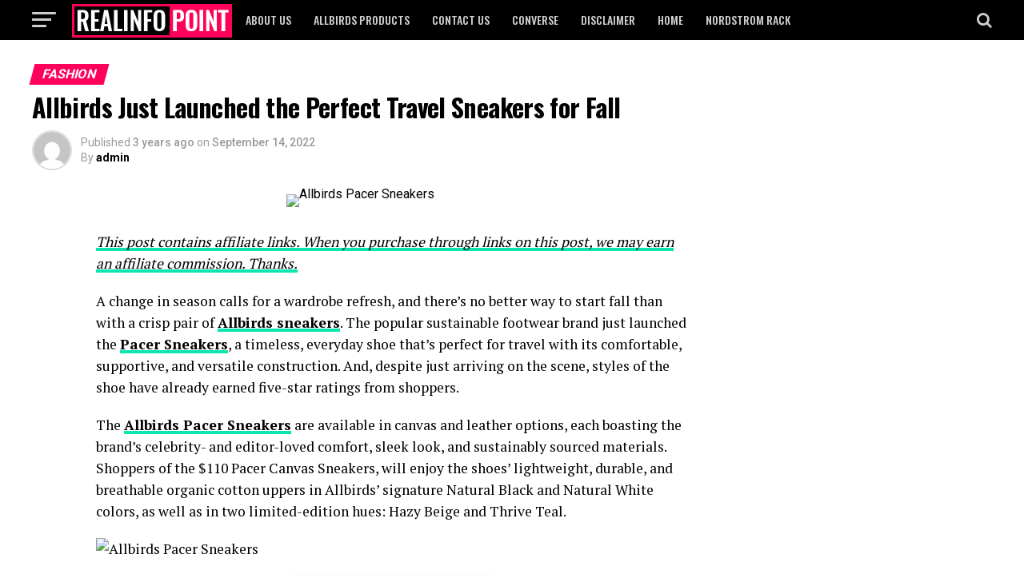

--- FILE ---
content_type: text/html; charset=UTF-8
request_url: https://realinfopoint.com/allbirds-just-launched-the-perfect-travel-sneakers-for-fall/
body_size: 74361
content:
<!DOCTYPE html>
<html lang="en-US">
<head>
<meta charset="UTF-8" >
<meta name="viewport" id="viewport" content="width=device-width, initial-scale=1.0, maximum-scale=1.0, minimum-scale=1.0, user-scalable=no" />
<link rel="shortcut icon" href="https://realinfopoint.com/wp-content/themes/infocovers/images/logos/favicon.png" /><link rel="pingback" href="https://realinfopoint.com/xmlrpc.php" />
<meta property="og:type" content="article" />
					<meta property="og:image" content="https://realinfopoint.com/wp-content/uploads/2022/09/allbirds-pacer-sneakers1-1000x600.webp" />
		<meta name="twitter:image" content="https://realinfopoint.com/wp-content/uploads/2022/09/allbirds-pacer-sneakers1-1000x600.webp" />
	<meta property="og:url" content="https://realinfopoint.com/allbirds-just-launched-the-perfect-travel-sneakers-for-fall/" />
<meta property="og:title" content="Allbirds Just Launched the Perfect Travel Sneakers for Fall" />
<meta property="og:description" content="A change in season calls for a wardrobe refresh, and there’s no better way to start fall than with a crisp pair of Allbirds sneakers. The popular sustainable footwear brand just launched the Pacer Sneakers, a timeless, everyday shoe that’s perfect for travel with its comfortable, supportive, and versatile construction. And, despite just arriving on [&hellip;]" />
<meta name="twitter:card" content="summary">
<meta name="twitter:url" content="https://realinfopoint.com/allbirds-just-launched-the-perfect-travel-sneakers-for-fall/">
<meta name="twitter:title" content="Allbirds Just Launched the Perfect Travel Sneakers for Fall">
<meta name="twitter:description" content="A change in season calls for a wardrobe refresh, and there’s no better way to start fall than with a crisp pair of Allbirds sneakers. The popular sustainable footwear brand just launched the Pacer Sneakers, a timeless, everyday shoe that’s perfect for travel with its comfortable, supportive, and versatile construction. And, despite just arriving on [&hellip;]">

<meta name='robots' content='index, follow, max-image-preview:large, max-snippet:-1, max-video-preview:-1' />
	<style>img:is([sizes="auto" i], [sizes^="auto," i]) { contain-intrinsic-size: 3000px 1500px }</style>
	
	<!-- This site is optimized with the Yoast SEO plugin v25.9 - https://yoast.com/wordpress/plugins/seo/ -->
	<title>Allbirds Just Launched the Perfect Travel Sneakers for Fall</title>
	<meta name="description" content="The Allbirds Pacer Sneakers are available in canvas and leather options, each boasting the brand’s celebrity- and editor-loved comfort, sleek look, and sustainably sourced materials." />
	<link rel="canonical" href="https://realinfopoint.com/allbirds-just-launched-the-perfect-travel-sneakers-for-fall/" />
	<meta property="og:locale" content="en_US" />
	<meta property="og:type" content="article" />
	<meta property="og:title" content="Allbirds Just Launched the Perfect Travel Sneakers for Fall" />
	<meta property="og:description" content="The Allbirds Pacer Sneakers are available in canvas and leather options, each boasting the brand’s celebrity- and editor-loved comfort, sleek look, and sustainably sourced materials." />
	<meta property="og:url" content="https://realinfopoint.com/allbirds-just-launched-the-perfect-travel-sneakers-for-fall/" />
	<meta property="og:site_name" content="realinfopoint.com" />
	<meta property="article:publisher" content="https://www.facebook.com/realinfopoints" />
	<meta property="article:published_time" content="2022-09-14T06:04:16+00:00" />
	<meta property="article:modified_time" content="2022-12-01T07:17:15+00:00" />
	<meta property="og:image" content="https://realinfopoint.com/wp-content/uploads/2022/09/allbirds-pacer-sneakers1.webp" />
	<meta property="og:image:width" content="1600" />
	<meta property="og:image:height" content="1000" />
	<meta property="og:image:type" content="image/webp" />
	<meta name="author" content="admin" />
	<meta name="twitter:card" content="summary_large_image" />
	<meta name="twitter:label1" content="Written by" />
	<meta name="twitter:data1" content="admin" />
	<meta name="twitter:label2" content="Est. reading time" />
	<meta name="twitter:data2" content="3 minutes" />
	<script type="application/ld+json" class="yoast-schema-graph">{"@context":"https://schema.org","@graph":[{"@type":"Article","@id":"https://realinfopoint.com/allbirds-just-launched-the-perfect-travel-sneakers-for-fall/#article","isPartOf":{"@id":"https://realinfopoint.com/allbirds-just-launched-the-perfect-travel-sneakers-for-fall/"},"author":{"name":"admin","@id":"https://realinfopoint.com/#/schema/person/b93250b8827f1775daf9bc38951002ff"},"headline":"Allbirds Just Launched the Perfect Travel Sneakers for Fall","datePublished":"2022-09-14T06:04:16+00:00","dateModified":"2022-12-01T07:17:15+00:00","mainEntityOfPage":{"@id":"https://realinfopoint.com/allbirds-just-launched-the-perfect-travel-sneakers-for-fall/"},"wordCount":564,"commentCount":0,"publisher":{"@id":"https://realinfopoint.com/#organization"},"image":{"@id":"https://realinfopoint.com/allbirds-just-launched-the-perfect-travel-sneakers-for-fall/#primaryimage"},"thumbnailUrl":"https://realinfopoint.com/wp-content/uploads/2022/09/allbirds-pacer-sneakers1.webp","keywords":["Allbirds Pacer Sneakers"],"articleSection":["Fashion"],"inLanguage":"en-US","potentialAction":[{"@type":"CommentAction","name":"Comment","target":["https://realinfopoint.com/allbirds-just-launched-the-perfect-travel-sneakers-for-fall/#respond"]}]},{"@type":"WebPage","@id":"https://realinfopoint.com/allbirds-just-launched-the-perfect-travel-sneakers-for-fall/","url":"https://realinfopoint.com/allbirds-just-launched-the-perfect-travel-sneakers-for-fall/","name":"Allbirds Just Launched the Perfect Travel Sneakers for Fall","isPartOf":{"@id":"https://realinfopoint.com/#website"},"primaryImageOfPage":{"@id":"https://realinfopoint.com/allbirds-just-launched-the-perfect-travel-sneakers-for-fall/#primaryimage"},"image":{"@id":"https://realinfopoint.com/allbirds-just-launched-the-perfect-travel-sneakers-for-fall/#primaryimage"},"thumbnailUrl":"https://realinfopoint.com/wp-content/uploads/2022/09/allbirds-pacer-sneakers1.webp","datePublished":"2022-09-14T06:04:16+00:00","dateModified":"2022-12-01T07:17:15+00:00","description":"The Allbirds Pacer Sneakers are available in canvas and leather options, each boasting the brand’s celebrity- and editor-loved comfort, sleek look, and sustainably sourced materials.","breadcrumb":{"@id":"https://realinfopoint.com/allbirds-just-launched-the-perfect-travel-sneakers-for-fall/#breadcrumb"},"inLanguage":"en-US","potentialAction":[{"@type":"ReadAction","target":["https://realinfopoint.com/allbirds-just-launched-the-perfect-travel-sneakers-for-fall/"]}]},{"@type":"ImageObject","inLanguage":"en-US","@id":"https://realinfopoint.com/allbirds-just-launched-the-perfect-travel-sneakers-for-fall/#primaryimage","url":"https://realinfopoint.com/wp-content/uploads/2022/09/allbirds-pacer-sneakers1.webp","contentUrl":"https://realinfopoint.com/wp-content/uploads/2022/09/allbirds-pacer-sneakers1.webp","width":1600,"height":1000,"caption":"Allbirds Pacer Sneakers"},{"@type":"BreadcrumbList","@id":"https://realinfopoint.com/allbirds-just-launched-the-perfect-travel-sneakers-for-fall/#breadcrumb","itemListElement":[{"@type":"ListItem","position":1,"name":"Home","item":"https://realinfopoint.com/"},{"@type":"ListItem","position":2,"name":"Allbirds Just Launched the Perfect Travel Sneakers for Fall"}]},{"@type":"WebSite","@id":"https://realinfopoint.com/#website","url":"https://realinfopoint.com/","name":"realinfopoint.com","description":"Info Covers: Stories Worth Sharing","publisher":{"@id":"https://realinfopoint.com/#organization"},"potentialAction":[{"@type":"SearchAction","target":{"@type":"EntryPoint","urlTemplate":"https://realinfopoint.com/?s={search_term_string}"},"query-input":{"@type":"PropertyValueSpecification","valueRequired":true,"valueName":"search_term_string"}}],"inLanguage":"en-US"},{"@type":"Organization","@id":"https://realinfopoint.com/#organization","name":"Real Info Points","url":"https://realinfopoint.com/","logo":{"@type":"ImageObject","inLanguage":"en-US","@id":"https://realinfopoint.com/#/schema/logo/image/","url":"https://realinfopoint.com/wp-content/uploads/2020/06/Screen-Shot-2020-06-01-at-12.04.40-PM.png","contentUrl":"https://realinfopoint.com/wp-content/uploads/2020/06/Screen-Shot-2020-06-01-at-12.04.40-PM.png","width":2000,"height":422,"caption":"Real Info Points"},"image":{"@id":"https://realinfopoint.com/#/schema/logo/image/"},"sameAs":["https://www.facebook.com/realinfopoints"]},{"@type":"Person","@id":"https://realinfopoint.com/#/schema/person/b93250b8827f1775daf9bc38951002ff","name":"admin","image":{"@type":"ImageObject","inLanguage":"en-US","@id":"https://realinfopoint.com/#/schema/person/image/","url":"https://secure.gravatar.com/avatar/c2d6bfe2e09324ea662ee776e2ec7f110020685d6f2b022492fddec60e89b3b4?s=96&d=mm&r=g","contentUrl":"https://secure.gravatar.com/avatar/c2d6bfe2e09324ea662ee776e2ec7f110020685d6f2b022492fddec60e89b3b4?s=96&d=mm&r=g","caption":"admin"}}]}</script>
	<!-- / Yoast SEO plugin. -->


<link rel='dns-prefetch' href='//ajax.googleapis.com' />
<link rel='dns-prefetch' href='//fonts.googleapis.com' />
<link rel="alternate" type="application/rss+xml" title="realinfopoint.com &raquo; Feed" href="https://realinfopoint.com/feed/" />
<link rel="alternate" type="application/rss+xml" title="realinfopoint.com &raquo; Comments Feed" href="https://realinfopoint.com/comments/feed/" />
<link rel="alternate" type="application/rss+xml" title="realinfopoint.com &raquo; Allbirds Just Launched the Perfect Travel Sneakers for Fall Comments Feed" href="https://realinfopoint.com/allbirds-just-launched-the-perfect-travel-sneakers-for-fall/feed/" />
<script type="text/javascript">
/* <![CDATA[ */
window._wpemojiSettings = {"baseUrl":"https:\/\/s.w.org\/images\/core\/emoji\/16.0.1\/72x72\/","ext":".png","svgUrl":"https:\/\/s.w.org\/images\/core\/emoji\/16.0.1\/svg\/","svgExt":".svg","source":{"concatemoji":"https:\/\/realinfopoint.com\/wp-includes\/js\/wp-emoji-release.min.js?ver=6.8.2"}};
/*! This file is auto-generated */
!function(s,n){var o,i,e;function c(e){try{var t={supportTests:e,timestamp:(new Date).valueOf()};sessionStorage.setItem(o,JSON.stringify(t))}catch(e){}}function p(e,t,n){e.clearRect(0,0,e.canvas.width,e.canvas.height),e.fillText(t,0,0);var t=new Uint32Array(e.getImageData(0,0,e.canvas.width,e.canvas.height).data),a=(e.clearRect(0,0,e.canvas.width,e.canvas.height),e.fillText(n,0,0),new Uint32Array(e.getImageData(0,0,e.canvas.width,e.canvas.height).data));return t.every(function(e,t){return e===a[t]})}function u(e,t){e.clearRect(0,0,e.canvas.width,e.canvas.height),e.fillText(t,0,0);for(var n=e.getImageData(16,16,1,1),a=0;a<n.data.length;a++)if(0!==n.data[a])return!1;return!0}function f(e,t,n,a){switch(t){case"flag":return n(e,"\ud83c\udff3\ufe0f\u200d\u26a7\ufe0f","\ud83c\udff3\ufe0f\u200b\u26a7\ufe0f")?!1:!n(e,"\ud83c\udde8\ud83c\uddf6","\ud83c\udde8\u200b\ud83c\uddf6")&&!n(e,"\ud83c\udff4\udb40\udc67\udb40\udc62\udb40\udc65\udb40\udc6e\udb40\udc67\udb40\udc7f","\ud83c\udff4\u200b\udb40\udc67\u200b\udb40\udc62\u200b\udb40\udc65\u200b\udb40\udc6e\u200b\udb40\udc67\u200b\udb40\udc7f");case"emoji":return!a(e,"\ud83e\udedf")}return!1}function g(e,t,n,a){var r="undefined"!=typeof WorkerGlobalScope&&self instanceof WorkerGlobalScope?new OffscreenCanvas(300,150):s.createElement("canvas"),o=r.getContext("2d",{willReadFrequently:!0}),i=(o.textBaseline="top",o.font="600 32px Arial",{});return e.forEach(function(e){i[e]=t(o,e,n,a)}),i}function t(e){var t=s.createElement("script");t.src=e,t.defer=!0,s.head.appendChild(t)}"undefined"!=typeof Promise&&(o="wpEmojiSettingsSupports",i=["flag","emoji"],n.supports={everything:!0,everythingExceptFlag:!0},e=new Promise(function(e){s.addEventListener("DOMContentLoaded",e,{once:!0})}),new Promise(function(t){var n=function(){try{var e=JSON.parse(sessionStorage.getItem(o));if("object"==typeof e&&"number"==typeof e.timestamp&&(new Date).valueOf()<e.timestamp+604800&&"object"==typeof e.supportTests)return e.supportTests}catch(e){}return null}();if(!n){if("undefined"!=typeof Worker&&"undefined"!=typeof OffscreenCanvas&&"undefined"!=typeof URL&&URL.createObjectURL&&"undefined"!=typeof Blob)try{var e="postMessage("+g.toString()+"("+[JSON.stringify(i),f.toString(),p.toString(),u.toString()].join(",")+"));",a=new Blob([e],{type:"text/javascript"}),r=new Worker(URL.createObjectURL(a),{name:"wpTestEmojiSupports"});return void(r.onmessage=function(e){c(n=e.data),r.terminate(),t(n)})}catch(e){}c(n=g(i,f,p,u))}t(n)}).then(function(e){for(var t in e)n.supports[t]=e[t],n.supports.everything=n.supports.everything&&n.supports[t],"flag"!==t&&(n.supports.everythingExceptFlag=n.supports.everythingExceptFlag&&n.supports[t]);n.supports.everythingExceptFlag=n.supports.everythingExceptFlag&&!n.supports.flag,n.DOMReady=!1,n.readyCallback=function(){n.DOMReady=!0}}).then(function(){return e}).then(function(){var e;n.supports.everything||(n.readyCallback(),(e=n.source||{}).concatemoji?t(e.concatemoji):e.wpemoji&&e.twemoji&&(t(e.twemoji),t(e.wpemoji)))}))}((window,document),window._wpemojiSettings);
/* ]]> */
</script>
<style id='wp-emoji-styles-inline-css' type='text/css'>

	img.wp-smiley, img.emoji {
		display: inline !important;
		border: none !important;
		box-shadow: none !important;
		height: 1em !important;
		width: 1em !important;
		margin: 0 0.07em !important;
		vertical-align: -0.1em !important;
		background: none !important;
		padding: 0 !important;
	}
</style>
<link rel='stylesheet' id='wp-block-library-css' href='https://realinfopoint.com/wp-includes/css/dist/block-library/style.min.css?ver=6.8.2' type='text/css' media='all' />
<style id='classic-theme-styles-inline-css' type='text/css'>
/*! This file is auto-generated */
.wp-block-button__link{color:#fff;background-color:#32373c;border-radius:9999px;box-shadow:none;text-decoration:none;padding:calc(.667em + 2px) calc(1.333em + 2px);font-size:1.125em}.wp-block-file__button{background:#32373c;color:#fff;text-decoration:none}
</style>
<style id='global-styles-inline-css' type='text/css'>
:root{--wp--preset--aspect-ratio--square: 1;--wp--preset--aspect-ratio--4-3: 4/3;--wp--preset--aspect-ratio--3-4: 3/4;--wp--preset--aspect-ratio--3-2: 3/2;--wp--preset--aspect-ratio--2-3: 2/3;--wp--preset--aspect-ratio--16-9: 16/9;--wp--preset--aspect-ratio--9-16: 9/16;--wp--preset--color--black: #000000;--wp--preset--color--cyan-bluish-gray: #abb8c3;--wp--preset--color--white: #ffffff;--wp--preset--color--pale-pink: #f78da7;--wp--preset--color--vivid-red: #cf2e2e;--wp--preset--color--luminous-vivid-orange: #ff6900;--wp--preset--color--luminous-vivid-amber: #fcb900;--wp--preset--color--light-green-cyan: #7bdcb5;--wp--preset--color--vivid-green-cyan: #00d084;--wp--preset--color--pale-cyan-blue: #8ed1fc;--wp--preset--color--vivid-cyan-blue: #0693e3;--wp--preset--color--vivid-purple: #9b51e0;--wp--preset--gradient--vivid-cyan-blue-to-vivid-purple: linear-gradient(135deg,rgba(6,147,227,1) 0%,rgb(155,81,224) 100%);--wp--preset--gradient--light-green-cyan-to-vivid-green-cyan: linear-gradient(135deg,rgb(122,220,180) 0%,rgb(0,208,130) 100%);--wp--preset--gradient--luminous-vivid-amber-to-luminous-vivid-orange: linear-gradient(135deg,rgba(252,185,0,1) 0%,rgba(255,105,0,1) 100%);--wp--preset--gradient--luminous-vivid-orange-to-vivid-red: linear-gradient(135deg,rgba(255,105,0,1) 0%,rgb(207,46,46) 100%);--wp--preset--gradient--very-light-gray-to-cyan-bluish-gray: linear-gradient(135deg,rgb(238,238,238) 0%,rgb(169,184,195) 100%);--wp--preset--gradient--cool-to-warm-spectrum: linear-gradient(135deg,rgb(74,234,220) 0%,rgb(151,120,209) 20%,rgb(207,42,186) 40%,rgb(238,44,130) 60%,rgb(251,105,98) 80%,rgb(254,248,76) 100%);--wp--preset--gradient--blush-light-purple: linear-gradient(135deg,rgb(255,206,236) 0%,rgb(152,150,240) 100%);--wp--preset--gradient--blush-bordeaux: linear-gradient(135deg,rgb(254,205,165) 0%,rgb(254,45,45) 50%,rgb(107,0,62) 100%);--wp--preset--gradient--luminous-dusk: linear-gradient(135deg,rgb(255,203,112) 0%,rgb(199,81,192) 50%,rgb(65,88,208) 100%);--wp--preset--gradient--pale-ocean: linear-gradient(135deg,rgb(255,245,203) 0%,rgb(182,227,212) 50%,rgb(51,167,181) 100%);--wp--preset--gradient--electric-grass: linear-gradient(135deg,rgb(202,248,128) 0%,rgb(113,206,126) 100%);--wp--preset--gradient--midnight: linear-gradient(135deg,rgb(2,3,129) 0%,rgb(40,116,252) 100%);--wp--preset--font-size--small: 13px;--wp--preset--font-size--medium: 20px;--wp--preset--font-size--large: 36px;--wp--preset--font-size--x-large: 42px;--wp--preset--spacing--20: 0.44rem;--wp--preset--spacing--30: 0.67rem;--wp--preset--spacing--40: 1rem;--wp--preset--spacing--50: 1.5rem;--wp--preset--spacing--60: 2.25rem;--wp--preset--spacing--70: 3.38rem;--wp--preset--spacing--80: 5.06rem;--wp--preset--shadow--natural: 6px 6px 9px rgba(0, 0, 0, 0.2);--wp--preset--shadow--deep: 12px 12px 50px rgba(0, 0, 0, 0.4);--wp--preset--shadow--sharp: 6px 6px 0px rgba(0, 0, 0, 0.2);--wp--preset--shadow--outlined: 6px 6px 0px -3px rgba(255, 255, 255, 1), 6px 6px rgba(0, 0, 0, 1);--wp--preset--shadow--crisp: 6px 6px 0px rgba(0, 0, 0, 1);}:where(.is-layout-flex){gap: 0.5em;}:where(.is-layout-grid){gap: 0.5em;}body .is-layout-flex{display: flex;}.is-layout-flex{flex-wrap: wrap;align-items: center;}.is-layout-flex > :is(*, div){margin: 0;}body .is-layout-grid{display: grid;}.is-layout-grid > :is(*, div){margin: 0;}:where(.wp-block-columns.is-layout-flex){gap: 2em;}:where(.wp-block-columns.is-layout-grid){gap: 2em;}:where(.wp-block-post-template.is-layout-flex){gap: 1.25em;}:where(.wp-block-post-template.is-layout-grid){gap: 1.25em;}.has-black-color{color: var(--wp--preset--color--black) !important;}.has-cyan-bluish-gray-color{color: var(--wp--preset--color--cyan-bluish-gray) !important;}.has-white-color{color: var(--wp--preset--color--white) !important;}.has-pale-pink-color{color: var(--wp--preset--color--pale-pink) !important;}.has-vivid-red-color{color: var(--wp--preset--color--vivid-red) !important;}.has-luminous-vivid-orange-color{color: var(--wp--preset--color--luminous-vivid-orange) !important;}.has-luminous-vivid-amber-color{color: var(--wp--preset--color--luminous-vivid-amber) !important;}.has-light-green-cyan-color{color: var(--wp--preset--color--light-green-cyan) !important;}.has-vivid-green-cyan-color{color: var(--wp--preset--color--vivid-green-cyan) !important;}.has-pale-cyan-blue-color{color: var(--wp--preset--color--pale-cyan-blue) !important;}.has-vivid-cyan-blue-color{color: var(--wp--preset--color--vivid-cyan-blue) !important;}.has-vivid-purple-color{color: var(--wp--preset--color--vivid-purple) !important;}.has-black-background-color{background-color: var(--wp--preset--color--black) !important;}.has-cyan-bluish-gray-background-color{background-color: var(--wp--preset--color--cyan-bluish-gray) !important;}.has-white-background-color{background-color: var(--wp--preset--color--white) !important;}.has-pale-pink-background-color{background-color: var(--wp--preset--color--pale-pink) !important;}.has-vivid-red-background-color{background-color: var(--wp--preset--color--vivid-red) !important;}.has-luminous-vivid-orange-background-color{background-color: var(--wp--preset--color--luminous-vivid-orange) !important;}.has-luminous-vivid-amber-background-color{background-color: var(--wp--preset--color--luminous-vivid-amber) !important;}.has-light-green-cyan-background-color{background-color: var(--wp--preset--color--light-green-cyan) !important;}.has-vivid-green-cyan-background-color{background-color: var(--wp--preset--color--vivid-green-cyan) !important;}.has-pale-cyan-blue-background-color{background-color: var(--wp--preset--color--pale-cyan-blue) !important;}.has-vivid-cyan-blue-background-color{background-color: var(--wp--preset--color--vivid-cyan-blue) !important;}.has-vivid-purple-background-color{background-color: var(--wp--preset--color--vivid-purple) !important;}.has-black-border-color{border-color: var(--wp--preset--color--black) !important;}.has-cyan-bluish-gray-border-color{border-color: var(--wp--preset--color--cyan-bluish-gray) !important;}.has-white-border-color{border-color: var(--wp--preset--color--white) !important;}.has-pale-pink-border-color{border-color: var(--wp--preset--color--pale-pink) !important;}.has-vivid-red-border-color{border-color: var(--wp--preset--color--vivid-red) !important;}.has-luminous-vivid-orange-border-color{border-color: var(--wp--preset--color--luminous-vivid-orange) !important;}.has-luminous-vivid-amber-border-color{border-color: var(--wp--preset--color--luminous-vivid-amber) !important;}.has-light-green-cyan-border-color{border-color: var(--wp--preset--color--light-green-cyan) !important;}.has-vivid-green-cyan-border-color{border-color: var(--wp--preset--color--vivid-green-cyan) !important;}.has-pale-cyan-blue-border-color{border-color: var(--wp--preset--color--pale-cyan-blue) !important;}.has-vivid-cyan-blue-border-color{border-color: var(--wp--preset--color--vivid-cyan-blue) !important;}.has-vivid-purple-border-color{border-color: var(--wp--preset--color--vivid-purple) !important;}.has-vivid-cyan-blue-to-vivid-purple-gradient-background{background: var(--wp--preset--gradient--vivid-cyan-blue-to-vivid-purple) !important;}.has-light-green-cyan-to-vivid-green-cyan-gradient-background{background: var(--wp--preset--gradient--light-green-cyan-to-vivid-green-cyan) !important;}.has-luminous-vivid-amber-to-luminous-vivid-orange-gradient-background{background: var(--wp--preset--gradient--luminous-vivid-amber-to-luminous-vivid-orange) !important;}.has-luminous-vivid-orange-to-vivid-red-gradient-background{background: var(--wp--preset--gradient--luminous-vivid-orange-to-vivid-red) !important;}.has-very-light-gray-to-cyan-bluish-gray-gradient-background{background: var(--wp--preset--gradient--very-light-gray-to-cyan-bluish-gray) !important;}.has-cool-to-warm-spectrum-gradient-background{background: var(--wp--preset--gradient--cool-to-warm-spectrum) !important;}.has-blush-light-purple-gradient-background{background: var(--wp--preset--gradient--blush-light-purple) !important;}.has-blush-bordeaux-gradient-background{background: var(--wp--preset--gradient--blush-bordeaux) !important;}.has-luminous-dusk-gradient-background{background: var(--wp--preset--gradient--luminous-dusk) !important;}.has-pale-ocean-gradient-background{background: var(--wp--preset--gradient--pale-ocean) !important;}.has-electric-grass-gradient-background{background: var(--wp--preset--gradient--electric-grass) !important;}.has-midnight-gradient-background{background: var(--wp--preset--gradient--midnight) !important;}.has-small-font-size{font-size: var(--wp--preset--font-size--small) !important;}.has-medium-font-size{font-size: var(--wp--preset--font-size--medium) !important;}.has-large-font-size{font-size: var(--wp--preset--font-size--large) !important;}.has-x-large-font-size{font-size: var(--wp--preset--font-size--x-large) !important;}
:where(.wp-block-post-template.is-layout-flex){gap: 1.25em;}:where(.wp-block-post-template.is-layout-grid){gap: 1.25em;}
:where(.wp-block-columns.is-layout-flex){gap: 2em;}:where(.wp-block-columns.is-layout-grid){gap: 2em;}
:root :where(.wp-block-pullquote){font-size: 1.5em;line-height: 1.6;}
</style>
<link rel='stylesheet' id='contact-form-7-css' href='https://realinfopoint.com/wp-content/plugins/contact-form-7/includes/css/styles.css?ver=6.1.1' type='text/css' media='all' />
<link rel='stylesheet' id='theiaPostSlider-css' href='https://realinfopoint.com/wp-content/plugins/theia-post-slider-premium/dist/css/font-theme.css?ver=2.4.0' type='text/css' media='all' />
<style id='theiaPostSlider-inline-css' type='text/css'>


				.theiaPostSlider_nav.fontTheme ._title,
				.theiaPostSlider_nav.fontTheme ._text {
					line-height: 48px;
				}

				.theiaPostSlider_nav.fontTheme ._button,
				.theiaPostSlider_nav.fontTheme ._button svg {
					color: #f08100;
					fill: #f08100;
				}

				.theiaPostSlider_nav.fontTheme ._button ._2 span {
					font-size: 48px;
					line-height: 48px;
				}

				.theiaPostSlider_nav.fontTheme ._button ._2 svg {
					width: 48px;
				}

				.theiaPostSlider_nav.fontTheme ._button:hover,
				.theiaPostSlider_nav.fontTheme ._button:focus,
				.theiaPostSlider_nav.fontTheme ._button:hover svg,
				.theiaPostSlider_nav.fontTheme ._button:focus svg {
					color: #ffa338;
					fill: #ffa338;
				}

				.theiaPostSlider_nav.fontTheme ._disabled,
                .theiaPostSlider_nav.fontTheme ._disabled svg {
					color: #777777 !important;
					fill: #777777 !important;
				}
			
</style>
<link rel='stylesheet' id='theiaPostSlider-font-css' href='https://realinfopoint.com/wp-content/plugins/theia-post-slider-premium/assets/fonts/style.css?ver=2.4.0' type='text/css' media='all' />
<link rel='stylesheet' id='ql-jquery-ui-css' href='//ajax.googleapis.com/ajax/libs/jqueryui/1.12.1/themes/smoothness/jquery-ui.css?ver=6.8.2' type='text/css' media='all' />
<link rel='stylesheet' id='ez-toc-css' href='https://realinfopoint.com/wp-content/plugins/easy-table-of-contents/assets/css/screen.min.css?ver=2.0.76' type='text/css' media='all' />
<style id='ez-toc-inline-css' type='text/css'>
div#ez-toc-container .ez-toc-title {font-size: 120%;}div#ez-toc-container .ez-toc-title {font-weight: 500;}div#ez-toc-container ul li , div#ez-toc-container ul li a {font-size: 95%;}div#ez-toc-container ul li , div#ez-toc-container ul li a {font-weight: 500;}div#ez-toc-container nav ul ul li {font-size: 90%;}
.ez-toc-container-direction {direction: ltr;}.ez-toc-counter ul{counter-reset: item ;}.ez-toc-counter nav ul li a::before {content: counters(item, '.', decimal) '. ';display: inline-block;counter-increment: item;flex-grow: 0;flex-shrink: 0;margin-right: .2em; float: left; }.ez-toc-widget-direction {direction: ltr;}.ez-toc-widget-container ul{counter-reset: item ;}.ez-toc-widget-container nav ul li a::before {content: counters(item, '.', decimal) '. ';display: inline-block;counter-increment: item;flex-grow: 0;flex-shrink: 0;margin-right: .2em; float: left; }
</style>
<link rel='stylesheet' id='mvp-custom-style-css' href='https://realinfopoint.com/wp-content/themes/infocovers/style.css?ver=6.8.2' type='text/css' media='all' />
<style id='mvp-custom-style-inline-css' type='text/css'>


#mvp-wallpaper {
	background: url() no-repeat 50% 0;
	}

#mvp-foot-copy a {
	color: #0be6af;
	}

#mvp-content-main p a,
.mvp-post-add-main p a {
	box-shadow: inset 0 -4px 0 #0be6af;
	}

#mvp-content-main p a:hover,
.mvp-post-add-main p a:hover {
	background: #0be6af;
	}

a,
a:visited,
.post-info-name a,
.woocommerce .woocommerce-breadcrumb a {
	color: #ff005b;
	}

#mvp-side-wrap a:hover {
	color: #ff005b;
	}

.mvp-fly-top:hover,
.mvp-vid-box-wrap,
ul.mvp-soc-mob-list li.mvp-soc-mob-com {
	background: #0be6af;
	}

nav.mvp-fly-nav-menu ul li.menu-item-has-children:after,
.mvp-feat1-left-wrap span.mvp-cd-cat,
.mvp-widget-feat1-top-story span.mvp-cd-cat,
.mvp-widget-feat2-left-cont span.mvp-cd-cat,
.mvp-widget-dark-feat span.mvp-cd-cat,
.mvp-widget-dark-sub span.mvp-cd-cat,
.mvp-vid-wide-text span.mvp-cd-cat,
.mvp-feat2-top-text span.mvp-cd-cat,
.mvp-feat3-main-story span.mvp-cd-cat,
.mvp-feat3-sub-text span.mvp-cd-cat,
.mvp-feat4-main-text span.mvp-cd-cat,
.woocommerce-message:before,
.woocommerce-info:before,
.woocommerce-message:before {
	color: #0be6af;
	}

#searchform input,
.mvp-authors-name {
	border-bottom: 1px solid #0be6af;
	}

.mvp-fly-top:hover {
	border-top: 1px solid #0be6af;
	border-left: 1px solid #0be6af;
	border-bottom: 1px solid #0be6af;
	}

.woocommerce .widget_price_filter .ui-slider .ui-slider-handle,
.woocommerce #respond input#submit.alt,
.woocommerce a.button.alt,
.woocommerce button.button.alt,
.woocommerce input.button.alt,
.woocommerce #respond input#submit.alt:hover,
.woocommerce a.button.alt:hover,
.woocommerce button.button.alt:hover,
.woocommerce input.button.alt:hover {
	background-color: #0be6af;
	}

.woocommerce-error,
.woocommerce-info,
.woocommerce-message {
	border-top-color: #0be6af;
	}

ul.mvp-feat1-list-buts li.active span.mvp-feat1-list-but,
span.mvp-widget-home-title,
span.mvp-post-cat,
span.mvp-feat1-pop-head {
	background: #ff005b;
	}

.woocommerce span.onsale {
	background-color: #ff005b;
	}

.mvp-widget-feat2-side-more-but,
.woocommerce .star-rating span:before,
span.mvp-prev-next-label,
.mvp-cat-date-wrap .sticky {
	color: #ff005b !important;
	}

#mvp-main-nav-top,
#mvp-fly-wrap,
.mvp-soc-mob-right,
#mvp-main-nav-small-cont {
	background: #000000;
	}

#mvp-main-nav-small .mvp-fly-but-wrap span,
#mvp-main-nav-small .mvp-search-but-wrap span,
.mvp-nav-top-left .mvp-fly-but-wrap span,
#mvp-fly-wrap .mvp-fly-but-wrap span {
	background: #cecece;
	}

.mvp-nav-top-right .mvp-nav-search-but,
span.mvp-fly-soc-head,
.mvp-soc-mob-right i,
#mvp-main-nav-small span.mvp-nav-search-but,
#mvp-main-nav-small .mvp-nav-menu ul li a  {
	color: #cecece;
	}

#mvp-main-nav-small .mvp-nav-menu ul li.menu-item-has-children a:after {
	border-color: #cecece transparent transparent transparent;
	}

#mvp-nav-top-wrap span.mvp-nav-search-but:hover,
#mvp-main-nav-small span.mvp-nav-search-but:hover {
	color: #0be6af;
	}

#mvp-nav-top-wrap .mvp-fly-but-wrap:hover span,
#mvp-main-nav-small .mvp-fly-but-wrap:hover span,
span.mvp-woo-cart-num:hover {
	background: #0be6af;
	}

#mvp-main-nav-bot-cont {
	background: #ffffff;
	}

#mvp-nav-bot-wrap .mvp-fly-but-wrap span,
#mvp-nav-bot-wrap .mvp-search-but-wrap span {
	background: #000000;
	}

#mvp-nav-bot-wrap span.mvp-nav-search-but,
#mvp-nav-bot-wrap .mvp-nav-menu ul li a {
	color: #000000;
	}

#mvp-nav-bot-wrap .mvp-nav-menu ul li.menu-item-has-children a:after {
	border-color: #000000 transparent transparent transparent;
	}

.mvp-nav-menu ul li:hover a {
	border-bottom: 5px solid #0be6af;
	}

#mvp-nav-bot-wrap .mvp-fly-but-wrap:hover span {
	background: #0be6af;
	}

#mvp-nav-bot-wrap span.mvp-nav-search-but:hover {
	color: #0be6af;
	}

body,
.mvp-feat1-feat-text p,
.mvp-feat2-top-text p,
.mvp-feat3-main-text p,
.mvp-feat3-sub-text p,
#searchform input,
.mvp-author-info-text,
span.mvp-post-excerpt,
.mvp-nav-menu ul li ul.sub-menu li a,
nav.mvp-fly-nav-menu ul li a,
.mvp-ad-label,
span.mvp-feat-caption,
.mvp-post-tags a,
.mvp-post-tags a:visited,
span.mvp-author-box-name a,
#mvp-author-box-text p,
.mvp-post-gallery-text p,
ul.mvp-soc-mob-list li span,
#comments,
h3#reply-title,
h2.comments,
#mvp-foot-copy p,
span.mvp-fly-soc-head,
.mvp-post-tags-header,
span.mvp-prev-next-label,
span.mvp-post-add-link-but,
#mvp-comments-button a,
#mvp-comments-button span.mvp-comment-but-text,
.woocommerce ul.product_list_widget span.product-title,
.woocommerce ul.product_list_widget li a,
.woocommerce #reviews #comments ol.commentlist li .comment-text p.meta,
.woocommerce div.product p.price,
.woocommerce div.product p.price ins,
.woocommerce div.product p.price del,
.woocommerce ul.products li.product .price del,
.woocommerce ul.products li.product .price ins,
.woocommerce ul.products li.product .price,
.woocommerce #respond input#submit,
.woocommerce a.button,
.woocommerce button.button,
.woocommerce input.button,
.woocommerce .widget_price_filter .price_slider_amount .button,
.woocommerce span.onsale,
.woocommerce-review-link,
#woo-content p.woocommerce-result-count,
.woocommerce div.product .woocommerce-tabs ul.tabs li a,
a.mvp-inf-more-but,
span.mvp-cont-read-but,
span.mvp-cd-cat,
span.mvp-cd-date,
.mvp-feat4-main-text p,
span.mvp-woo-cart-num,
span.mvp-widget-home-title2,
.wp-caption,
#mvp-content-main p.wp-caption-text,
.gallery-caption,
.mvp-post-add-main p.wp-caption-text,
#bbpress-forums,
#bbpress-forums p,
.protected-post-form input,
#mvp-feat6-text p {
	font-family: 'Roboto', sans-serif;
	}

.mvp-blog-story-text p,
span.mvp-author-page-desc,
#mvp-404 p,
.mvp-widget-feat1-bot-text p,
.mvp-widget-feat2-left-text p,
.mvp-flex-story-text p,
.mvp-search-text p,
#mvp-content-main p,
.mvp-post-add-main p,
#mvp-content-main ul li,
#mvp-content-main ol li,
.rwp-summary,
.rwp-u-review__comment,
.mvp-feat5-mid-main-text p,
.mvp-feat5-small-main-text p,
#mvp-content-main .wp-block-button__link,
.wp-block-audio figcaption,
.wp-block-video figcaption,
.wp-block-embed figcaption,
.wp-block-verse pre,
pre.wp-block-verse {
	font-family: 'PT Serif', sans-serif;
	}

.mvp-nav-menu ul li a,
#mvp-foot-menu ul li a {
	font-family: 'Oswald', sans-serif;
	}


.mvp-feat1-sub-text h2,
.mvp-feat1-pop-text h2,
.mvp-feat1-list-text h2,
.mvp-widget-feat1-top-text h2,
.mvp-widget-feat1-bot-text h2,
.mvp-widget-dark-feat-text h2,
.mvp-widget-dark-sub-text h2,
.mvp-widget-feat2-left-text h2,
.mvp-widget-feat2-right-text h2,
.mvp-blog-story-text h2,
.mvp-flex-story-text h2,
.mvp-vid-wide-more-text p,
.mvp-prev-next-text p,
.mvp-related-text,
.mvp-post-more-text p,
h2.mvp-authors-latest a,
.mvp-feat2-bot-text h2,
.mvp-feat3-sub-text h2,
.mvp-feat3-main-text h2,
.mvp-feat4-main-text h2,
.mvp-feat5-text h2,
.mvp-feat5-mid-main-text h2,
.mvp-feat5-small-main-text h2,
.mvp-feat5-mid-sub-text h2,
#mvp-feat6-text h2,
.alp-related-posts-wrapper .alp-related-post .post-title {
	font-family: 'Oswald', sans-serif;
	}

.mvp-feat2-top-text h2,
.mvp-feat1-feat-text h2,
h1.mvp-post-title,
h1.mvp-post-title-wide,
.mvp-drop-nav-title h4,
#mvp-content-main blockquote p,
.mvp-post-add-main blockquote p,
#mvp-content-main p.has-large-font-size,
#mvp-404 h1,
#woo-content h1.page-title,
.woocommerce div.product .product_title,
.woocommerce ul.products li.product h3,
.alp-related-posts .current .post-title {
	font-family: 'Oswald', sans-serif;
	}

span.mvp-feat1-pop-head,
.mvp-feat1-pop-text:before,
span.mvp-feat1-list-but,
span.mvp-widget-home-title,
.mvp-widget-feat2-side-more,
span.mvp-post-cat,
span.mvp-page-head,
h1.mvp-author-top-head,
.mvp-authors-name,
#mvp-content-main h1,
#mvp-content-main h2,
#mvp-content-main h3,
#mvp-content-main h4,
#mvp-content-main h5,
#mvp-content-main h6,
.woocommerce .related h2,
.woocommerce div.product .woocommerce-tabs .panel h2,
.woocommerce div.product .product_title,
.mvp-feat5-side-list .mvp-feat1-list-img:after {
	font-family: 'Roboto', sans-serif;
	}

	

	#mvp-main-body-wrap {
		padding-top: 20px;
		}
	#mvp-feat2-wrap,
	#mvp-feat4-wrap,
	#mvp-post-feat-img-wide,
	#mvp-vid-wide-wrap {
		margin-top: -20px;
		}
	@media screen and (max-width: 479px) {
		#mvp-main-body-wrap {
			padding-top: 15px;
			}
		#mvp-feat2-wrap,
		#mvp-feat4-wrap,
		#mvp-post-feat-img-wide,
		#mvp-vid-wide-wrap {
			margin-top: -15px;
			}
		}
		

	#mvp-leader-wrap {
		position: relative;
		}
	#mvp-site-main {
		margin-top: 0;
		}
	#mvp-leader-wrap {
		top: 0 !important;
		}
		

	.mvp-nav-links {
		display: none;
		}
		

	@media screen and (max-width: 479px) {
		.single #mvp-content-body-top {
			max-height: 400px;
			}
		.single .mvp-cont-read-but-wrap {
			display: inline;
			}
		}
		

	.alp-advert {
		display: none;
	}
	.alp-related-posts-wrapper .alp-related-posts .current {
		margin: 0 0 10px;
	}
		
</style>
<link rel='stylesheet' id='mvp-reset-css' href='https://realinfopoint.com/wp-content/themes/infocovers/css/reset.css?ver=6.8.2' type='text/css' media='all' />
<link rel='stylesheet' id='fontawesome-css' href='https://realinfopoint.com/wp-content/themes/infocovers/font-awesome/css/font-awesome.css?ver=6.8.2' type='text/css' media='all' />
<link rel='stylesheet' id='mvp-fonts-css' href='//fonts.googleapis.com/css?family=Roboto%3A300%2C400%2C700%2C900%7COswald%3A400%2C700%7CAdvent+Pro%3A700%7COpen+Sans%3A700%7CAnton%3A400Oswald%3A100%2C200%2C300%2C400%2C500%2C600%2C700%2C800%2C900%7COswald%3A100%2C200%2C300%2C400%2C500%2C600%2C700%2C800%2C900%7CRoboto%3A100%2C200%2C300%2C400%2C500%2C600%2C700%2C800%2C900%7CRoboto%3A100%2C200%2C300%2C400%2C500%2C600%2C700%2C800%2C900%7CPT+Serif%3A100%2C200%2C300%2C400%2C500%2C600%2C700%2C800%2C900%7COswald%3A100%2C200%2C300%2C400%2C500%2C600%2C700%2C800%2C900%26subset%3Dlatin%2Clatin-ext%2Ccyrillic%2Ccyrillic-ext%2Cgreek-ext%2Cgreek%2Cvietnamese' type='text/css' media='all' />
<link rel='stylesheet' id='mvp-media-queries-css' href='https://realinfopoint.com/wp-content/themes/infocovers/css/media-queries.css?ver=6.8.2' type='text/css' media='all' />
<link rel='stylesheet' id='wp_review-style-css' href='https://realinfopoint.com/wp-content/plugins/wp-review/public/css/wp-review.css?ver=5.3.5' type='text/css' media='all' />
<script type="text/javascript" src="https://realinfopoint.com/wp-includes/js/jquery/jquery.min.js?ver=3.7.1" id="jquery-core-js"></script>
<script type="text/javascript" src="https://realinfopoint.com/wp-includes/js/jquery/jquery-migrate.min.js?ver=3.4.1" id="jquery-migrate-js"></script>
<script type="text/javascript" src="https://realinfopoint.com/wp-content/plugins/theia-post-slider-premium/dist/js/jquery.history.js?ver=1.7.1" id="history.js-js"></script>
<script type="text/javascript" src="https://realinfopoint.com/wp-content/plugins/theia-post-slider-premium/dist/js/async.min.js?ver=14.09.2014" id="async.js-js"></script>
<script type="text/javascript" src="https://realinfopoint.com/wp-content/plugins/theia-post-slider-premium/dist/js/tps.js?ver=2.4.0" id="theiaPostSlider/theiaPostSlider.js-js"></script>
<script type="text/javascript" src="https://realinfopoint.com/wp-content/plugins/theia-post-slider-premium/dist/js/main.js?ver=2.4.0" id="theiaPostSlider/main.js-js"></script>
<script type="text/javascript" src="https://realinfopoint.com/wp-content/plugins/theia-post-slider-premium/dist/js/tps-transition-slide.js?ver=2.4.0" id="theiaPostSlider/transition.js-js"></script>
<link rel="https://api.w.org/" href="https://realinfopoint.com/wp-json/" /><link rel="alternate" title="JSON" type="application/json" href="https://realinfopoint.com/wp-json/wp/v2/posts/4447" /><link rel="EditURI" type="application/rsd+xml" title="RSD" href="https://realinfopoint.com/xmlrpc.php?rsd" />
<meta name="generator" content="WordPress 6.8.2" />
<link rel='shortlink' href='https://realinfopoint.com/?p=4447' />
<link rel="alternate" title="oEmbed (JSON)" type="application/json+oembed" href="https://realinfopoint.com/wp-json/oembed/1.0/embed?url=https%3A%2F%2Frealinfopoint.com%2Fallbirds-just-launched-the-perfect-travel-sneakers-for-fall%2F" />
<link rel="alternate" title="oEmbed (XML)" type="text/xml+oembed" href="https://realinfopoint.com/wp-json/oembed/1.0/embed?url=https%3A%2F%2Frealinfopoint.com%2Fallbirds-just-launched-the-perfect-travel-sneakers-for-fall%2F&#038;format=xml" />
	
 <!-- Analytics by WP Statistics - https://wp-statistics.com -->
<style type="text/css">.recentcomments a{display:inline !important;padding:0 !important;margin:0 !important;}</style>		<style type="text/css" id="wp-custom-css">
			/* CSS */
.button-66 {
  background-color: #0a6bff;
  border-radius: 4px;
  border: 0;
  box-shadow: rgba(1,60,136,.5) 0 -1px 3px 0 inset,rgba(0,44,97,.1) 0 3px 6px 0;
  box-sizing: border-box;
  color: #fff;
  cursor: pointer;
  display: inherit;
  font-family: "Space Grotesk",-apple-system,system-ui,"Segoe UI",Roboto,Helvetica,Arial,sans-serif,"Apple Color Emoji","Segoe UI Emoji","Segoe UI Symbol";
  font-size: 18px;
  font-weight: 700;
  line-height: 24px;
  margin: 0;
  min-height: 56px;
  min-width: 120px;
  padding: 16px 20px;
  position: relative;
  text-align: center;
  user-select: none;
  -webkit-user-select: none;
  touch-action: manipulation;
  vertical-align: baseline;
  transition: all .2s cubic-bezier(.22, .61, .36, 1);
}

.button-66:hover {
  background-color: #065dd8;
  transform: translateY(-2px);
}

@media (min-width: 768px) {
  .button-66 {
    padding: 16px 44px;
    min-width: 150px;
  }
}		</style>
						<style type="text/css" id="c4wp-checkout-css">
					.woocommerce-checkout .c4wp_captcha_field {
						margin-bottom: 10px;
						margin-top: 15px;
						position: relative;
						display: inline-block;
					}
				</style>
							<style type="text/css" id="c4wp-v3-lp-form-css">
				.login #login, .login #lostpasswordform {
					min-width: 350px !important;
				}
				.wpforms-field-c4wp iframe {
					width: 100% !important;
				}
			</style>
				
	<meta name="fo-verify" content="b5e03e7f-3001-4b15-8e31-0f0d86f56b64">
	<meta name="linkbuxverifycode" content="32dc01246faccb7f5b3cad5016dd5033" />
	<meta name="agd-partner-manual-verification" />
	<script type='text/javascript'>
(function () { 
var scriptProto = 'https:' == document.location.protocol ? 'https://' : 'http://'; 
var script = document.createElement('script');
script.type = 'text/javascript';
script.async = true;
script.src = scriptProto+'js.srvtrck.com/v1/js?api_key=c6f97b1e019e36bad42752c09ddc11e1&site_id=1e6398efa6b047059caf924208208e75';
(document.getElementsByTagName('head')[0] || document.body).appendChild(script); 
})();
</script>
</head>
<body class="wp-singular post-template-default single single-post postid-4447 single-format-standard wp-theme-infocovers theiaPostSlider_body">
	
	<div id="mvp-fly-wrap">
	<div id="mvp-fly-menu-top" class="left relative">
		<div class="mvp-fly-top-out left relative">
			<div class="mvp-fly-top-in">
				<div id="mvp-fly-logo" class="left relative">
											<a href="https://realinfopoint.com/"><img src="https://realinfopoint.com/wp-content/themes/infocovers/images/logos/logo-nav.png" alt="realinfopoint.com" data-rjs="2" /></a>
									</div><!--mvp-fly-logo-->
			</div><!--mvp-fly-top-in-->
			<div class="mvp-fly-but-wrap mvp-fly-but-menu mvp-fly-but-click">
				<span></span>
				<span></span>
				<span></span>
				<span></span>
			</div><!--mvp-fly-but-wrap-->
		</div><!--mvp-fly-top-out-->
	</div><!--mvp-fly-menu-top-->
	<div id="mvp-fly-menu-wrap">
		<nav class="mvp-fly-nav-menu left relative">
			<div class="menu"><ul>
<li class="page_item page-item-555"><a href="https://realinfopoint.com/about-us/">About US</a></li>
<li class="page_item page-item-1672"><a href="https://realinfopoint.com/allbirds-products/">Allbirds Products</a></li>
<li class="page_item page-item-591"><a href="https://realinfopoint.com/contact-us/">Contact US</a></li>
<li class="page_item page-item-1499"><a href="https://realinfopoint.com/converse/">Converse</a></li>
<li class="page_item page-item-557"><a href="https://realinfopoint.com/disclaimer/">Disclaimer</a></li>
<li class="page_item page-item-5"><a href="https://realinfopoint.com/">Home</a></li>
<li class="page_item page-item-1219"><a href="https://realinfopoint.com/nordstrom-rack/">Nordstrom Rack</a></li>
<li class="page_item page-item-1262"><a href="https://realinfopoint.com/princess-polly/">Princess Polly</a></li>
<li class="page_item page-item-3"><a href="https://realinfopoint.com/privacy-policy/">Privacy Policy</a></li>
<li class="page_item page-item-3561"><a href="https://realinfopoint.com/qvc-uk/">QVC UK</a></li>
<li class="page_item page-item-4524"><a href="https://realinfopoint.com/rei-products/">REI Products</a></li>
<li class="page_item page-item-3296"><a href="https://realinfopoint.com/wayfair-products/">Wayfair Products</a></li>
</ul></div>
		</nav>
	</div><!--mvp-fly-menu-wrap-->
	<div id="mvp-fly-soc-wrap">
		<span class="mvp-fly-soc-head">Connect with us</span>
		<ul class="mvp-fly-soc-list left relative">
																										</ul>
	</div><!--mvp-fly-soc-wrap-->
</div><!--mvp-fly-wrap-->	<div id="mvp-site" class="left relative">
		<div id="mvp-search-wrap">
			<div id="mvp-search-box">
				<form method="get" id="searchform" action="https://realinfopoint.com/">
	<input type="text" name="s" id="s" value="Search" onfocus='if (this.value == "Search") { this.value = ""; }' onblur='if (this.value == "") { this.value = "Search"; }' />
	<input type="hidden" id="searchsubmit" value="Search" />
</form>			</div><!--mvp-search-box-->
			<div class="mvp-search-but-wrap mvp-search-click">
				<span></span>
				<span></span>
			</div><!--mvp-search-but-wrap-->
		</div><!--mvp-search-wrap-->
				<div id="mvp-site-wall" class="left relative">
						<div id="mvp-site-main" class="left relative">
			<header id="mvp-main-head-wrap" class="left relative">
									<nav id="mvp-main-nav-wrap" class="left relative">
						<div id="mvp-main-nav-small" class="left relative">
							<div id="mvp-main-nav-small-cont" class="left">
								<div class="mvp-main-box">
									<div id="mvp-nav-small-wrap">
										<div class="mvp-nav-small-right-out left">
											<div class="mvp-nav-small-right-in">
												<div class="mvp-nav-small-cont left">
													<div class="mvp-nav-small-left-out right">
														<div id="mvp-nav-small-left" class="left relative">
															<div class="mvp-fly-but-wrap mvp-fly-but-click left relative">
																<span></span>
																<span></span>
																<span></span>
																<span></span>
															</div><!--mvp-fly-but-wrap-->
														</div><!--mvp-nav-small-left-->
														<div class="mvp-nav-small-left-in">
															<div class="mvp-nav-small-mid left">
																<div class="mvp-nav-small-logo left relative">
																																			<a href="https://realinfopoint.com/"><img src="https://realinfopoint.com/wp-content/themes/infocovers/images/logos/logo-nav.png" alt="realinfopoint.com" data-rjs="2" /></a>
																																																				<h2 class="mvp-logo-title">realinfopoint.com</h2>
																																	</div><!--mvp-nav-small-logo-->
																<div class="mvp-nav-small-mid-right left">
																																			<div class="mvp-drop-nav-title left">
																			<h4>Allbirds Just Launched the Perfect Travel Sneakers for Fall</h4>
																		</div><!--mvp-drop-nav-title-->
																																		<div class="mvp-nav-menu left">
																		<div class="menu"><ul>
<li class="page_item page-item-555"><a href="https://realinfopoint.com/about-us/">About US</a></li>
<li class="page_item page-item-1672"><a href="https://realinfopoint.com/allbirds-products/">Allbirds Products</a></li>
<li class="page_item page-item-591"><a href="https://realinfopoint.com/contact-us/">Contact US</a></li>
<li class="page_item page-item-1499"><a href="https://realinfopoint.com/converse/">Converse</a></li>
<li class="page_item page-item-557"><a href="https://realinfopoint.com/disclaimer/">Disclaimer</a></li>
<li class="page_item page-item-5"><a href="https://realinfopoint.com/">Home</a></li>
<li class="page_item page-item-1219"><a href="https://realinfopoint.com/nordstrom-rack/">Nordstrom Rack</a></li>
<li class="page_item page-item-1262"><a href="https://realinfopoint.com/princess-polly/">Princess Polly</a></li>
<li class="page_item page-item-3"><a href="https://realinfopoint.com/privacy-policy/">Privacy Policy</a></li>
<li class="page_item page-item-3561"><a href="https://realinfopoint.com/qvc-uk/">QVC UK</a></li>
<li class="page_item page-item-4524"><a href="https://realinfopoint.com/rei-products/">REI Products</a></li>
<li class="page_item page-item-3296"><a href="https://realinfopoint.com/wayfair-products/">Wayfair Products</a></li>
</ul></div>
																	</div><!--mvp-nav-menu-->
																</div><!--mvp-nav-small-mid-right-->
															</div><!--mvp-nav-small-mid-->
														</div><!--mvp-nav-small-left-in-->
													</div><!--mvp-nav-small-left-out-->
												</div><!--mvp-nav-small-cont-->
											</div><!--mvp-nav-small-right-in-->
											<div id="mvp-nav-small-right" class="right relative">
												<span class="mvp-nav-search-but fa fa-search fa-2 mvp-search-click"></span>
											</div><!--mvp-nav-small-right-->
										</div><!--mvp-nav-small-right-out-->
									</div><!--mvp-nav-small-wrap-->
								</div><!--mvp-main-box-->
							</div><!--mvp-main-nav-small-cont-->
						</div><!--mvp-main-nav-small-->
					</nav><!--mvp-main-nav-wrap-->
							</header><!--mvp-main-head-wrap-->
			<div id="mvp-main-body-wrap" class="left relative">	<article id="mvp-article-wrap" itemscope itemtype="http://schema.org/NewsArticle">
			<meta itemscope itemprop="mainEntityOfPage"  itemType="https://schema.org/WebPage" itemid="https://realinfopoint.com/allbirds-just-launched-the-perfect-travel-sneakers-for-fall/"/>
						<div id="mvp-article-cont" class="left relative">
			<div class="mvp-main-box">
				<div id="mvp-post-main" class="left relative">
										<header id="mvp-post-head" class="left relative">
						<h3 class="mvp-post-cat left relative"><a class="mvp-post-cat-link" href="https://realinfopoint.com/category/fashion/"><span class="mvp-post-cat left">Fashion</span></a></h3>
						<h1 class="mvp-post-title left entry-title" itemprop="headline">Allbirds Just Launched the Perfect Travel Sneakers for Fall</h1>
																			<div class="mvp-author-info-wrap left relative">
								<div class="mvp-author-info-thumb left relative">
									<img alt='' src='https://secure.gravatar.com/avatar/c2d6bfe2e09324ea662ee776e2ec7f110020685d6f2b022492fddec60e89b3b4?s=46&#038;d=mm&#038;r=g' srcset='https://secure.gravatar.com/avatar/c2d6bfe2e09324ea662ee776e2ec7f110020685d6f2b022492fddec60e89b3b4?s=92&#038;d=mm&#038;r=g 2x' class='avatar avatar-46 photo' height='46' width='46' decoding='async'/>								</div><!--mvp-author-info-thumb-->
								<div class="mvp-author-info-text left relative">
									<div class="mvp-author-info-date left relative">
										<p>Published</p> <span class="mvp-post-date">3 years ago</span> <p>on</p> <span class="mvp-post-date updated"><time class="post-date updated" itemprop="datePublished" datetime="2022-09-14">September 14, 2022</time></span>
										<meta itemprop="dateModified" content="2022-12-01 7:17 am"/>
									</div><!--mvp-author-info-date-->
									<div class="mvp-author-info-name left relative" itemprop="author" itemscope itemtype="https://schema.org/Person">
										<p>By</p> <span class="author-name vcard fn author" itemprop="name"><a href="https://realinfopoint.com/author/admin/" title="Posts by admin" rel="author">admin</a></span> 									</div><!--mvp-author-info-name-->
								</div><!--mvp-author-info-text-->
							</div><!--mvp-author-info-wrap-->
											</header>
										<div class="mvp-post-main-out left relative">
						<div class="mvp-post-main-in">
							<div id="mvp-post-content" class="left relative">
																																																														<div id="mvp-post-feat-img" class="left relative mvp-post-feat-img-wide2" itemprop="image" itemscope itemtype="https://schema.org/ImageObject">
												<img width="1600" height="1000" src="https://realinfopoint.com/wp-content/uploads/2022/09/allbirds-pacer-sneakers1.webp" class="attachment- size- wp-post-image" alt="Allbirds Pacer Sneakers" decoding="async" fetchpriority="high" srcset="https://realinfopoint.com/wp-content/uploads/2022/09/allbirds-pacer-sneakers1.webp 1600w, https://realinfopoint.com/wp-content/uploads/2022/09/allbirds-pacer-sneakers1-300x188.webp 300w, https://realinfopoint.com/wp-content/uploads/2022/09/allbirds-pacer-sneakers1-1024x640.webp 1024w, https://realinfopoint.com/wp-content/uploads/2022/09/allbirds-pacer-sneakers1-768x480.webp 768w, https://realinfopoint.com/wp-content/uploads/2022/09/allbirds-pacer-sneakers1-1536x960.webp 1536w" sizes="(max-width: 1600px) 100vw, 1600px" />																								<meta itemprop="url" content="https://realinfopoint.com/wp-content/uploads/2022/09/allbirds-pacer-sneakers1-1000x600.webp">
												<meta itemprop="width" content="1000">
												<meta itemprop="height" content="600">
											</div><!--mvp-post-feat-img-->
																																																														<div id="mvp-content-wrap" class="left relative">
									<div class="mvp-post-soc-out right relative">
																				<div class="mvp-post-soc-in">
											<div id="mvp-content-body" class="left relative">
												<div id="mvp-content-body-top" class="left relative">
																																							<div id="mvp-content-main" class="left relative">
														<p>
															<em><a>This post contains affiliate links. When you purchase through links on this post, we may earn an affiliate commission. Thanks.</a></em>
														</p>
														<p><!-- BEGIN THEIA POST SLIDER --></p>
<p>A change in season calls for a wardrobe refresh, and there’s no better way to start fall than with a crisp pair of <a  referrerPolicy="unsafe-url"  href="https://allbirds.pxf.io/jWDLrv" target="_blank" rel="noopener"><strong>Allbirds sneakers</strong></a>. The popular sustainable footwear brand just launched the <a  referrerPolicy="unsafe-url"  href="https://allbirds.pxf.io/jWDLrv" target="_blank" rel="noopener"><strong>Pacer Sneakers</strong></a>, a timeless, everyday shoe that’s perfect for travel with its comfortable, supportive, and versatile construction. And, despite just arriving on the scene, styles of the shoe have already earned five-star ratings from shoppers.</p>
<p>The <a  referrerPolicy="unsafe-url"  href="https://allbirds.pxf.io/jWDLrv" target="_blank" rel="noopener"><strong>Allbirds Pacer Sneakers</strong></a> are available in canvas and leather options, each boasting the brand’s celebrity- and editor-loved comfort, sleek look, and sustainably sourced materials. Shoppers of the $110 Pacer Canvas Sneakers, will enjoy the shoes’ lightweight, durable, and breathable organic cotton uppers in Allbirds’ signature Natural Black and Natural White colors, as well as in two limited-edition hues: Hazy Beige and Thrive Teal.</p>
<p><img decoding="async" class="aligncenter size-full wp-image-4448" src="https://realinfopoint.com/wp-content/uploads/2022/09/allbirds-pacer-sneakers2.webp" alt="Allbirds Pacer Sneakers" width="1500" height="1500" srcset="https://realinfopoint.com/wp-content/uploads/2022/09/allbirds-pacer-sneakers2.webp 1500w, https://realinfopoint.com/wp-content/uploads/2022/09/allbirds-pacer-sneakers2-300x300.webp 300w, https://realinfopoint.com/wp-content/uploads/2022/09/allbirds-pacer-sneakers2-1024x1024.webp 1024w, https://realinfopoint.com/wp-content/uploads/2022/09/allbirds-pacer-sneakers2-150x150.webp 150w, https://realinfopoint.com/wp-content/uploads/2022/09/allbirds-pacer-sneakers2-768x768.webp 768w, https://realinfopoint.com/wp-content/uploads/2022/09/allbirds-pacer-sneakers2-80x80.webp 80w" sizes="(max-width: 1500px) 100vw, 1500px" /></p>
<p style="text-align: center;"><a  referrerPolicy="unsafe-url"  href="https://allbirds.pxf.io/jWDLrv" target="_blank" rel="noopener"><button class="button-66" role="button">Buy it on Allbirds</button></a></p>
<p>As for the <a  referrerPolicy="unsafe-url"  href="https://allbirds.pxf.io/jWDLrv" target="_blank" rel="noopener"><strong>Pacer Plant Sneakers</strong></a>, their stylish exterior is made of 100 percent plastic- and petroleum-free leather that uses natural rubber, plant oils, and recycled materials. This version, which costs $135, comes in Natural White and a limited-edition Dreamy Green color. Both the canvas and leather Pacer Sneakers are available in sizes 5 to 11.</p>
<p>Whether you go with the <a  referrerPolicy="unsafe-url"  href="https://allbirds.pxf.io/jWDLrv" target="_blank" rel="noopener"><strong>Pacer Canvas Sneakers</strong></a> or their plant leather counterparts, your feet will be treated to Allbirds’ Sweetfoam midsoles, which are made with a sustainable sugarcane EVA material to cushion your toes, arches, and heels for maximum support. If you’ve got a long day of walking ahead, the midsole is also great for absorbing shock and minimizing fatigue and pain.</p>
<p>Both shoes also have a eucalyptus-based Tencel-lyocell blend lining that’s soft and lightweight for additional comfort plus a durable rubber outsole that supports your natural stride. It’s also worth mentioning that the bottom of the shoe features a grippy traction pattern, which will help you walk confidently across slick airport terminal floors, unpredictable cobblestone streets, loose dirt paths, and any other surfaces and terrains you may encounter while traveling.</p>
<p>Thanks to their supportive fit, classic silhouette, and fun array of color options, the <a  referrerPolicy="unsafe-url"  href="https://allbirds.pxf.io/jWDLrv" target="_blank" rel="noopener"><strong>Pacer Sneakers</strong></a> will seamlessly fit into your travel wardrobe. While you may think that they can only be reserved for laidback travel day outfits, we see them as the perfect footwear option for sightseeing tours, brunches, walks along the boardwalk, shows, and more. And, if your itinerary calls for something a bit dressier, you can easily pair the sneakers with your favorite dresses, skirts, and flowy pants to match the dress code.</p>
<p><img loading="lazy" decoding="async" class="aligncenter size-full wp-image-4450" src="https://realinfopoint.com/wp-content/uploads/2022/09/allbirds-pacer-sneakers.webp" alt="Allbirds Pacer Sneakers" width="1500" height="1500" srcset="https://realinfopoint.com/wp-content/uploads/2022/09/allbirds-pacer-sneakers.webp 1500w, https://realinfopoint.com/wp-content/uploads/2022/09/allbirds-pacer-sneakers-300x300.webp 300w, https://realinfopoint.com/wp-content/uploads/2022/09/allbirds-pacer-sneakers-1024x1024.webp 1024w, https://realinfopoint.com/wp-content/uploads/2022/09/allbirds-pacer-sneakers-150x150.webp 150w, https://realinfopoint.com/wp-content/uploads/2022/09/allbirds-pacer-sneakers-768x768.webp 768w, https://realinfopoint.com/wp-content/uploads/2022/09/allbirds-pacer-sneakers-80x80.webp 80w" sizes="auto, (max-width: 1500px) 100vw, 1500px" /></p>
<p style="text-align: center;"><a  referrerPolicy="unsafe-url"  href="https://allbirds.pxf.io/jWDLrv" target="_blank" rel="noopener"><button class="button-66" role="button">Buy it on Allbirds</button></a></p>
<p>As we mentioned earlier, the Pacer Sneakers are already being met with glowing praise from shoppers. After wearing the <a  referrerPolicy="unsafe-url"  href="https://allbirds.pxf.io/jWDLrv" target="_blank" rel="noopener"><strong>Pacer Plant Sneakers</strong></a> “on hikes, to work, and working out,” one shopper raved that they were “so comfortable”. They added:“[They’re] also the easiest to clean white shoes. Even wearing them on muddy trails wasn&#8217;t any issue; they cleaned up quickly and were supportive.”</p>
<p>A second customer chimed in to highlight the <a  referrerPolicy="unsafe-url"  href="https://allbirds.pxf.io/jWDLrv" target="_blank" rel="noopener"><strong>Pacer Plant Sneakers</strong></a>’ durability, noting that they “went above and beyond my expectations.” The customer wrote, “after months of testing these bad boys out, I&#8217;m very impressed with how the white leather has held up (with very few scuffs!).”</p>
<p>Give your fall travel wardrobe the ultimate upgrade with the Pacer Sneakers. <a  referrerPolicy="unsafe-url"  href="https://allbirds.pxf.io/jWDLrv" target="_blank" rel="noopener"><strong>Get a pair at Allbirds today</strong></a> so you can embark on your next adventure stylishly and comfortably.</p>
<p><!-- END THEIA POST SLIDER --></p>
																											</div><!--mvp-content-main-->
													<div id="mvp-content-bot" class="left">
																												<div class="mvp-post-tags">
															<span class="mvp-post-tags-header">Related Topics:</span><span itemprop="keywords"><a href="https://realinfopoint.com/tag/allbirds-pacer-sneakers/" rel="tag">Allbirds Pacer Sneakers</a></span>
														</div><!--mvp-post-tags-->
														<div class="posts-nav-link">
																													</div><!--posts-nav-link-->
																													<div id="mvp-prev-next-wrap" class="left relative">
																																	<div class="mvp-next-post-wrap right relative">
																		<a href="https://realinfopoint.com/product-review-kuiu-womens-attack-pants-and-ultra-merino-crew/" rel="bookmark">
																		<div class="mvp-prev-next-cont left relative">
																			<div class="mvp-next-cont-out left relative">
																				<div class="mvp-next-cont-in">
																					<div class="mvp-prev-next-text left relative">
																						<span class="mvp-prev-next-label left relative">Up Next</span>
																						<p>Product Review: KUIU Women&#8217;s Attack Pants and Ultra Merino Crew</p>
																					</div><!--mvp-prev-next-text-->
																				</div><!--mvp-next-cont-in-->
																				<span class="mvp-next-arr fa fa-chevron-right right"></span>
																			</div><!--mvp-prev-next-out-->
																		</div><!--mvp-prev-next-cont-->
																		</a>
																	</div><!--mvp-next-post-wrap-->
																																																	<div class="mvp-prev-post-wrap left relative">
																		<a href="https://realinfopoint.com/huk-gear-review/" rel="bookmark">
																		<div class="mvp-prev-next-cont left relative">
																			<div class="mvp-prev-cont-out right relative">
																				<span class="mvp-prev-arr fa fa-chevron-left left"></span>
																				<div class="mvp-prev-cont-in">
																					<div class="mvp-prev-next-text left relative">
																						<span class="mvp-prev-next-label left relative">Don&#039;t Miss</span>
																						<p>Huk Gear Review</p>
																					</div><!--mvp-prev-next-text-->
																				</div><!--mvp-prev-cont-in-->
																			</div><!--mvp-prev-cont-out-->
																		</div><!--mvp-prev-next-cont-->
																		</a>
																	</div><!--mvp-prev-post-wrap-->
																															</div><!--mvp-prev-next-wrap-->
																																										<div class="mvp-org-wrap" itemprop="publisher" itemscope itemtype="https://schema.org/Organization">
															<div class="mvp-org-logo" itemprop="logo" itemscope itemtype="https://schema.org/ImageObject">
																																	<img src="https://realinfopoint.com/wp-content/themes/infocovers/images/logos/logo-nav.png" alt="realinfopoint.com" />
																	<meta itemprop="url" content="https://realinfopoint.com/wp-content/themes/infocovers/images/logos/logo-nav.png">
																															</div><!--mvp-org-logo-->
															<meta itemprop="name" content="realinfopoint.com">
														</div><!--mvp-org-wrap-->
													</div><!--mvp-content-bot-->
												</div><!--mvp-content-body-top-->
												<div class="mvp-cont-read-wrap">
																											<div class="mvp-cont-read-but-wrap left relative">
															<span class="mvp-cont-read-but">Continue Reading</span>
														</div><!--mvp-cont-read-but-wrap-->
																																																					<div id="mvp-related-posts" class="left relative">
															<h4 class="mvp-widget-home-title">
																<span class="mvp-widget-home-title">You may like</span>
															</h4>
																													</div><!--mvp-related-posts-->
																																																							<div id="mvp-comments-button" class="left relative mvp-com-click">
																<span class="mvp-comment-but-text">Click to comment</span>
															</div><!--mvp-comments-button-->
															<div id="comments" class="mvp-com-click-id-4447 mvp-com-click-main">
				
	
	<div id="respond" class="comment-respond">
		<h3 id="reply-title" class="comment-reply-title"><h4 class="mvp-widget-home-title"><span class="mvp-widget-home-title">Leave a Reply</span></h4> <small><a rel="nofollow" id="cancel-comment-reply-link" href="/allbirds-just-launched-the-perfect-travel-sneakers-for-fall/#respond" style="display:none;">Cancel reply</a></small></h3><form action="https://realinfopoint.com/wp-comments-post.php" method="post" id="commentform" class="comment-form"><p class="comment-notes"><span id="email-notes">Your email address will not be published.</span> <span class="required-field-message">Required fields are marked <span class="required">*</span></span></p><p class="comment-form-comment"><label for="comment">Comment <span class="required">*</span></label> <textarea id="comment" name="comment" cols="45" rows="8" maxlength="65525" required="required"></textarea></p><p class="comment-form-author"><label for="author">Name <span class="required">*</span></label> <input id="author" name="author" type="text" value="" size="30" maxlength="245" autocomplete="name" required="required" /></p>
<p class="comment-form-email"><label for="email">Email <span class="required">*</span></label> <input id="email" name="email" type="text" value="" size="30" maxlength="100" aria-describedby="email-notes" autocomplete="email" required="required" /></p>
<p class="comment-form-url"><label for="url">Website</label> <input id="url" name="url" type="text" value="" size="30" maxlength="200" autocomplete="url" /></p>
<p class="comment-form-cookies-consent"><input id="wp-comment-cookies-consent" name="wp-comment-cookies-consent" type="checkbox" value="yes" /> <label for="wp-comment-cookies-consent">Save my name, email, and website in this browser for the next time I comment.</label></p>
<p class="form-submit"><input name="submit" type="submit" id="submit" class="submit" value="Post Comment" /> <input type='hidden' name='comment_post_ID' value='4447' id='comment_post_ID' />
<input type='hidden' name='comment_parent' id='comment_parent' value='0' />
</p></form>	</div><!-- #respond -->
	
</div><!--comments-->																																							</div><!--mvp-cont-read-wrap-->
											</div><!--mvp-content-body-->
										</div><!--mvp-post-soc-in-->
									</div><!--mvp-post-soc-out-->
								</div><!--mvp-content-wrap-->
													<div id="mvp-post-add-box">
								<div id="mvp-post-add-wrap" class="left relative">
																			<div class="mvp-post-add-story left relative">
											<div class="mvp-post-add-head left relative">
												<h3 class="mvp-post-cat left relative"><a class="mvp-post-cat-link" href="https://realinfopoint.com/category/clothing-website/"><span class="mvp-post-cat left">Clothing Website</span></a></h3>
												<h1 class="mvp-post-title left">REI Anniversary Sale: Upto 30% Off Special Offers</h1>
																																					<div class="mvp-author-info-wrap left relative">
														<div class="mvp-author-info-thumb left relative">
															<img alt='' src='https://secure.gravatar.com/avatar/c2d6bfe2e09324ea662ee776e2ec7f110020685d6f2b022492fddec60e89b3b4?s=46&#038;d=mm&#038;r=g' srcset='https://secure.gravatar.com/avatar/c2d6bfe2e09324ea662ee776e2ec7f110020685d6f2b022492fddec60e89b3b4?s=92&#038;d=mm&#038;r=g 2x' class='avatar avatar-46 photo' height='46' width='46' loading='lazy' decoding='async'/>														</div><!--mvp-author-info-thumb-->
														<div class="mvp-author-info-text left relative">
															<div class="mvp-author-info-date left relative">
																<p>Published</p> <span class="mvp-post-date">3 years ago</span> <p>on</p> <span class="mvp-post-date">May 16, 2023</span>
															</div><!--mvp-author-info-date-->
															<div class="mvp-author-info-name left relative">
																<p>By</p> <span class="author-name vcard fn author" itemprop="name"><a href="https://realinfopoint.com/author/admin/" title="Posts by admin" rel="author">admin</a></span> 															</div><!--mvp-author-info-name-->
														</div><!--mvp-author-info-text-->
													</div><!--mvp-author-info-wrap-->
																							</div><!--mvp-post-add-head-->
											<div class="mvp-post-add-body left relative">
																																							<div class="mvp-post-add-img left relative">
															<img width="1200" height="800" src="https://realinfopoint.com/wp-content/uploads/2023/05/REI.png" class="attachment- size- wp-post-image" alt="" decoding="async" loading="lazy" srcset="https://realinfopoint.com/wp-content/uploads/2023/05/REI.png 1200w, https://realinfopoint.com/wp-content/uploads/2023/05/REI-300x200.png 300w, https://realinfopoint.com/wp-content/uploads/2023/05/REI-1024x683.png 1024w, https://realinfopoint.com/wp-content/uploads/2023/05/REI-768x512.png 768w" sizes="auto, (max-width: 1200px) 100vw, 1200px" />														</div><!--mvp-post-feat-img-->
																																																			<div class="mvp-post-add-cont left relative">
													<div class="mvp-post-add-main right relative">
														<p><!-- BEGIN THEIA POST SLIDER --></p>
<p>The REI Anniversary Sale is an annual event hosted by REI (Recreational Equipment Inc.), a popular outdoor retail company. The sale is held to celebrate REI&#8217;s anniversary and offers customers the opportunity to snag great deals on a wide range of outdoor gear, equipment, apparel, and accessories.</p>
<p><img loading="lazy" decoding="async" class="aligncenter size-full wp-image-5917" src="https://realinfopoint.com/wp-content/uploads/2023/05/REI-Sale.png" alt="REI " width="1345" height="727" srcset="https://realinfopoint.com/wp-content/uploads/2023/05/REI-Sale.png 1345w, https://realinfopoint.com/wp-content/uploads/2023/05/REI-Sale-300x162.png 300w, https://realinfopoint.com/wp-content/uploads/2023/05/REI-Sale-1024x553.png 1024w, https://realinfopoint.com/wp-content/uploads/2023/05/REI-Sale-768x415.png 768w" sizes="auto, (max-width: 1345px) 100vw, 1345px" /></p>
<p style="text-align: center;"><a  referrerPolicy="unsafe-url"  href="https://track.flexlinkspro.com/g.ashx?foid=156099.10248.3402&amp;trid=1283405.226443&amp;foc=16&amp;fot=9999&amp;fos=5" target="_blank" rel="noopener"><button class="button-66" role="button">Shop Now At REI</button></a></p>
<p>During the REI Anniversary Sale, customers can find discounts of up to 30% off on select items. These discounts apply to various categories, including hiking and camping gear, cycling equipment, climbing essentials, water sports gear, footwear, clothing, and much more. Whether you&#8217;re an outdoor enthusiast, a seasoned adventurer, or someone just starting to explore the outdoors, the sale provides a fantastic opportunity to gear up and save.</p>
<p>The exact duration and specific deals of the <a  referrerPolicy="unsafe-url"  href="https://track.flexlinkspro.com/g.ashx?foid=156099.10248.3402&amp;trid=1283405.226443&amp;foc=16&amp;fot=9999&amp;fos=5" target="_blank" rel="noopener"><strong>REI Anniversary Sale</strong></a> may vary from year to year, so it&#8217;s recommended to keep an eye on REI&#8217;s website, newsletters, and social media channels for the latest updates and details. The sale typically attracts a lot of attention, so it&#8217;s wise to plan ahead, create a wishlist, and be ready to act quickly to secure the best deals before they sell out.</p>
<div id="ez-toc-container" class="ez-toc-v2_0_76 counter-hierarchy ez-toc-counter ez-toc-grey ez-toc-container-direction">
<div class="ez-toc-title-container">
<p class="ez-toc-title" style="cursor:inherit">Table of Contents</p>
<span class="ez-toc-title-toggle"><a href="#" class="ez-toc-pull-right ez-toc-btn ez-toc-btn-xs ez-toc-btn-default ez-toc-toggle" aria-label="Toggle Table of Content"><span class="ez-toc-js-icon-con"><span class=""><span class="eztoc-hide" style="display:none;">Toggle</span><span class="ez-toc-icon-toggle-span"><svg style="fill: #999;color:#999" xmlns="http://www.w3.org/2000/svg" class="list-377408" width="20px" height="20px" viewBox="0 0 24 24" fill="none"><path d="M6 6H4v2h2V6zm14 0H8v2h12V6zM4 11h2v2H4v-2zm16 0H8v2h12v-2zM4 16h2v2H4v-2zm16 0H8v2h12v-2z" fill="currentColor"></path></svg><svg style="fill: #999;color:#999" class="arrow-unsorted-368013" xmlns="http://www.w3.org/2000/svg" width="10px" height="10px" viewBox="0 0 24 24" version="1.2" baseProfile="tiny"><path d="M18.2 9.3l-6.2-6.3-6.2 6.3c-.2.2-.3.4-.3.7s.1.5.3.7c.2.2.4.3.7.3h11c.3 0 .5-.1.7-.3.2-.2.3-.5.3-.7s-.1-.5-.3-.7zM5.8 14.7l6.2 6.3 6.2-6.3c.2-.2.3-.5.3-.7s-.1-.5-.3-.7c-.2-.2-.4-.3-.7-.3h-11c-.3 0-.5.1-.7.3-.2.2-.3.5-.3.7s.1.5.3.7z"/></svg></span></span></span></a></span></div>
<nav><ul class='ez-toc-list ez-toc-list-level-1 ' ><li class='ez-toc-page-1 ez-toc-heading-level-2'><a class="ez-toc-link ez-toc-heading-1" href="https://realinfopoint.com/rei-anniversary-sale-upto-30-off-special-offers/#REI_Co-op_brand_30_Off" >REI Co-op brand: 30% Off</a><ul class='ez-toc-list-level-3' ><li class='ez-toc-heading-level-3'><a class="ez-toc-link ez-toc-heading-2" href="https://realinfopoint.com/rei-anniversary-sale-upto-30-off-special-offers/#REI_Co-op_Active_Pursuits_Quarter-Zip_Top_%E2%80%93_Womens" >REI Co-op Active Pursuits Quarter-Zip Top &#8211; Women&#8217;s</a></li><li class='ez-toc-page-1 ez-toc-heading-level-3'><a class="ez-toc-link ez-toc-heading-3" href="https://realinfopoint.com/rei-anniversary-sale-upto-30-off-special-offers/#REI_Co-op_Ruckpack_28_Recycled_Daypack_%E2%80%93_Mens" >REI Co-op Ruckpack 28 Recycled Daypack &#8211; Men&#8217;s</a></li><li class='ez-toc-page-1 ez-toc-heading-level-3'><a class="ez-toc-link ez-toc-heading-4" href="https://realinfopoint.com/rei-anniversary-sale-upto-30-off-special-offers/#REI_Co-op_Zephyr_25_Recycled_Sleeping_Bag_%E2%80%93_Mens" >REI Co-op Zephyr 25 Recycled Sleeping Bag &#8211; Men&#8217;s</a></li></ul></li><li class='ez-toc-page-1 ez-toc-heading-level-2'><a class="ez-toc-link ez-toc-heading-5" href="https://realinfopoint.com/rei-anniversary-sale-upto-30-off-special-offers/#Co-op_Cycle_Upto_30_off" >Co-op Cycle: Upto 30% off</a><ul class='ez-toc-list-level-3' ><li class='ez-toc-heading-level-3'><a class="ez-toc-link ez-toc-heading-6" href="https://realinfopoint.com/rei-anniversary-sale-upto-30-off-special-offers/#Co-op_Cycles_Generation_e11_Electric_Bike" >Co-op Cycles Generation e1.1 Electric Bike</a></li><li class='ez-toc-page-1 ez-toc-heading-level-3'><a class="ez-toc-link ez-toc-heading-7" href="https://realinfopoint.com/rei-anniversary-sale-upto-30-off-special-offers/#Co-op_Cycles_Generation_e12_Electric_Bike" >Co-op Cycles Generation e1.2 Electric Bike</a></li><li class='ez-toc-page-1 ez-toc-heading-level-3'><a class="ez-toc-link ez-toc-heading-8" href="https://realinfopoint.com/rei-anniversary-sale-upto-30-off-special-offers/#Co-op_Cycles_ADV_22_Bike" >Co-op Cycles ADV 2.2 Bike</a></li></ul></li><li class='ez-toc-page-1 ez-toc-heading-level-2'><a class="ez-toc-link ez-toc-heading-9" href="https://realinfopoint.com/rei-anniversary-sale-upto-30-off-special-offers/#Camping_Hiking_Gear_Up_to_30_off" >Camping &amp; Hiking Gear: Up to 30% off</a><ul class='ez-toc-list-level-3' ><li class='ez-toc-heading-level-3'><a class="ez-toc-link ez-toc-heading-10" href="https://realinfopoint.com/rei-anniversary-sale-upto-30-off-special-offers/#NEMO_Moonlite_Reclining_Camp_Chair" >NEMO Moonlite Reclining Camp Chair</a></li><li class='ez-toc-page-1 ez-toc-heading-level-3'><a class="ez-toc-link ez-toc-heading-11" href="https://realinfopoint.com/rei-anniversary-sale-upto-30-off-special-offers/#REI_Co-op_Trailgate_Vehicle_Shelter" >REI Co-op Trailgate Vehicle Shelter</a></li><li class='ez-toc-page-1 ez-toc-heading-level-3'><a class="ez-toc-link ez-toc-heading-12" href="https://realinfopoint.com/rei-anniversary-sale-upto-30-off-special-offers/#NEMO_Helio_LX_Pressure_Shower_%E2%80%93_22_Liters" >NEMO Helio LX Pressure Shower &#8211; 22 Liters</a></li></ul></li><li class='ez-toc-page-1 ez-toc-heading-level-2'><a class="ez-toc-link ez-toc-heading-13" href="https://realinfopoint.com/rei-anniversary-sale-upto-30-off-special-offers/#Clothing_Footwear_Upto_30_off" >Clothing &amp; Footwear: Upto 30% off</a><ul class='ez-toc-list-level-3' ><li class='ez-toc-heading-level-3'><a class="ez-toc-link ez-toc-heading-14" href="https://realinfopoint.com/rei-anniversary-sale-upto-30-off-special-offers/#Outdoor_Research_Aspire_II_GORE-TEX_Jacket_%E2%80%93_Womens" >Outdoor Research Aspire II GORE-TEX Jacket &#8211; Women&#8217;s</a></li><li class='ez-toc-page-1 ez-toc-heading-level-3'><a class="ez-toc-link ez-toc-heading-15" href="https://realinfopoint.com/rei-anniversary-sale-upto-30-off-special-offers/#Allbirds_Tree_Dasher_2_Sneakers_%E2%80%93_Womens" >Allbirds Tree Dasher 2 Sneakers &#8211; Women&#8217;s</a></li><li class='ez-toc-page-1 ez-toc-heading-level-3'><a class="ez-toc-link ez-toc-heading-16" href="https://realinfopoint.com/rei-anniversary-sale-upto-30-off-special-offers/#REI_Co-op_Trailmade_Shirt_%E2%80%93_Mens" >REI Co-op Trailmade Shirt &#8211; Men&#8217;s</a></li></ul></li><li class='ez-toc-page-1 ez-toc-heading-level-2'><a class="ez-toc-link ez-toc-heading-17" href="https://realinfopoint.com/rei-anniversary-sale-upto-30-off-special-offers/#Running_Gear_Up_to_30_off" >Running Gear: Up to 30% off</a><ul class='ez-toc-list-level-3' ><li class='ez-toc-heading-level-3'><a class="ez-toc-link ez-toc-heading-18" href="https://realinfopoint.com/rei-anniversary-sale-upto-30-off-special-offers/#Nathan_Vapor_Airess_Lite_4_L_Hydration_Vest_%E2%80%93_Womens" >Nathan Vapor Airess Lite 4 L Hydration Vest &#8211; Women&#8217;s</a></li><li class='ez-toc-page-1 ez-toc-heading-level-3'><a class="ez-toc-link ez-toc-heading-19" href="https://realinfopoint.com/rei-anniversary-sale-upto-30-off-special-offers/#Smartwool_Performance_Run_Targeted_Cushion_Low_Ankle_Socks_%E2%80%93_Womens" >Smartwool Performance Run Targeted Cushion Low Ankle Socks &#8211; Women&#8217;s</a></li><li class='ez-toc-page-1 ez-toc-heading-level-3'><a class="ez-toc-link ez-toc-heading-20" href="https://realinfopoint.com/rei-anniversary-sale-upto-30-off-special-offers/#Salomon_Adv_Skin_5_W_Set_Hydration_Vest_%E2%80%93_Womens" >Salomon Adv Skin 5 W Set Hydration Vest &#8211; Women&#8217;s</a></li></ul></li><li class='ez-toc-page-1 ez-toc-heading-level-2'><a class="ez-toc-link ez-toc-heading-21" href="https://realinfopoint.com/rei-anniversary-sale-upto-30-off-special-offers/#Cycling_Gear_Up_to_30_off" >Cycling Gear: Up to 30% off</a><ul class='ez-toc-list-level-3' ><li class='ez-toc-heading-level-3'><a class="ez-toc-link ez-toc-heading-22" href="https://realinfopoint.com/rei-anniversary-sale-upto-30-off-special-offers/#PEARL_iZUMi_Expedition_Cycling_Shoes_%E2%80%93_Mens" >PEARL iZUMi Expedition Cycling Shoes &#8211; Men&#8217;s</a></li><li class='ez-toc-page-1 ez-toc-heading-level-3'><a class="ez-toc-link ez-toc-heading-23" href="https://realinfopoint.com/rei-anniversary-sale-upto-30-off-special-offers/#Bontrager_Circuit_WaveCel_Bike_Helmet" >Bontrager Circuit WaveCel Bike Helmet</a></li><li class='ez-toc-page-1 ez-toc-heading-level-3'><a class="ez-toc-link ez-toc-heading-24" href="https://realinfopoint.com/rei-anniversary-sale-upto-30-off-special-offers/#Shotgun_20_Child_Bike_Seat_Handlebar_Combo" >Shotgun 2.0 Child Bike Seat + Handlebar Combo</a></li></ul></li><li class='ez-toc-page-1 ez-toc-heading-level-2'><a class="ez-toc-link ez-toc-heading-25" href="https://realinfopoint.com/rei-anniversary-sale-upto-30-off-special-offers/#Extra_Savings_for_members" >Extra Savings for members</a></li><li class='ez-toc-page-1 ez-toc-heading-level-2'><a class="ez-toc-link ez-toc-heading-26" href="https://realinfopoint.com/rei-anniversary-sale-upto-30-off-special-offers/#Conclusion" >Conclusion</a></li></ul></nav></div>
<h2><span class="ez-toc-section" id="REI_Co-op_brand_30_Off"></span>REI Co-op brand: 30% Off<span class="ez-toc-section-end"></span></h2>
<p><img loading="lazy" decoding="async" class="aligncenter size-full wp-image-5898" src="https://realinfopoint.com/wp-content/uploads/2023/05/REI-01.webp" alt="REI " width="767" height="633" srcset="https://realinfopoint.com/wp-content/uploads/2023/05/REI-01.webp 767w, https://realinfopoint.com/wp-content/uploads/2023/05/REI-01-300x248.webp 300w" sizes="auto, (max-width: 767px) 100vw, 767px" /></p>
<p style="text-align: center;"><a  referrerPolicy="unsafe-url"  href="https://track.flexlinkspro.com/g.ashx?foid=156099.10248.3402&amp;trid=1283405.226443&amp;foc=16&amp;fot=9999&amp;fos=5" target="_blank" rel="noopener"><button class="button-66" role="button">Shop Now At REI</button></a></p>
<p>During the REI Anniversary Sale, you can find attractive discounts on REI Co-op brand products. The sale often includes a 30% off discount on a wide range of REI Co-op brand items. This presents a fantastic opportunity to save on high-quality outdoor gear and apparel that is designed and manufactured by REI themselves.</p>
<p>The REI Co-op brand is known for its commitment to performance, durability, and value. Their products cover various outdoor activities such as hiking, camping, cycling, climbing, running, and more. From backpacks and tents to jackets and footwear, the REI Co-op brand offers a diverse selection of reliable and well-designed gear to enhance your outdoor adventures.</p>
<p>By offering a significant <a  referrerPolicy="unsafe-url"  href="https://track.flexlinkspro.com/g.ashx?foid=156099.10248.3402&amp;trid=1283405.226443&amp;foc=16&amp;fot=9999&amp;fos=5" target="_blank" rel="noopener">discount of 30% off, the REI Anniversary Sale</a> allows customers to take advantage of the value and quality offered by the REI Co-op brand at an even more affordable price. Whether you&#8217;re in need of new hiking boots, a waterproof jacket, a versatile backpack, or any other outdoor gear, the sale provides an excellent opportunity to upgrade your equipment while enjoying substantial savings.</p>
<p>It&#8217;s important to note that the availability and specific products included in the 30% off discount may vary from year to year, and certain exclusions or limitations may apply. It&#8217;s recommended to check the REI website, visit a local REI store, or consult their promotional materials to get the most accurate and up-to-date information on the discounts available during the REI Anniversary Sale for REI Co-op brand products.</p>
<p>Don&#8217;t miss out on the chance to save big and gear up for your next outdoor adventure with the REI Co-op brand during the REI Anniversary Sale!</p>
<h3><span class="ez-toc-section" id="REI_Co-op_Active_Pursuits_Quarter-Zip_Top_%E2%80%93_Womens"></span>REI Co-op Active Pursuits Quarter-Zip Top &#8211; Women&#8217;s<span class="ez-toc-section-end"></span></h3>
<p><img loading="lazy" decoding="async" class="aligncenter size-full wp-image-5899" src="https://realinfopoint.com/wp-content/uploads/2023/05/REI-1.jpeg" alt="REI " width="1500" height="2000" srcset="https://realinfopoint.com/wp-content/uploads/2023/05/REI-1.jpeg 1500w, https://realinfopoint.com/wp-content/uploads/2023/05/REI-1-225x300.jpeg 225w, https://realinfopoint.com/wp-content/uploads/2023/05/REI-1-768x1024.jpeg 768w, https://realinfopoint.com/wp-content/uploads/2023/05/REI-1-1152x1536.jpeg 1152w" sizes="auto, (max-width: 1500px) 100vw, 1500px" /></p>
<p style="text-align: center;"><a  referrerPolicy="unsafe-url"  href="https://track.flexlinkspro.com/g.ashx?foid=156099.10248.3402&amp;trid=1283405.226443&amp;foc=16&amp;fot=9999&amp;fos=5" target="_blank" rel="noopener"><button class="button-66" role="button">Shop Now At REI</button></a></p>
<p>Breathable warmth and 4-way stretch make the women&#8217;s REI Co-op Active Pursuits quarter-zip a natural for cool-morning running—and whatever else comes next in your day.</p>
<h3><span class="ez-toc-section" id="REI_Co-op_Ruckpack_28_Recycled_Daypack_%E2%80%93_Mens"></span>REI Co-op Ruckpack 28 Recycled Daypack &#8211; Men&#8217;s<span class="ez-toc-section-end"></span></h3>
<p><img loading="lazy" decoding="async" class="aligncenter size-full wp-image-5900" src="https://realinfopoint.com/wp-content/uploads/2023/05/REI-2.jpeg" alt="REI " width="1555" height="2000" srcset="https://realinfopoint.com/wp-content/uploads/2023/05/REI-2.jpeg 1555w, https://realinfopoint.com/wp-content/uploads/2023/05/REI-2-233x300.jpeg 233w, https://realinfopoint.com/wp-content/uploads/2023/05/REI-2-796x1024.jpeg 796w, https://realinfopoint.com/wp-content/uploads/2023/05/REI-2-768x988.jpeg 768w, https://realinfopoint.com/wp-content/uploads/2023/05/REI-2-1194x1536.jpeg 1194w" sizes="auto, (max-width: 1555px) 100vw, 1555px" /></p>
<p style="text-align: center;"><a  referrerPolicy="unsafe-url"  href="https://track.flexlinkspro.com/g.ashx?foid=156099.10248.3402&amp;trid=1283405.226443&amp;foc=16&amp;fot=9999&amp;fos=5" target="_blank" rel="noopener"><button class="button-66" role="button">Shop Now At REI</button></a></p>
<p>With the comfort and support of a hiking pack and the organization you want when you&#8217;re traveling, the men&#8217;s 28-liter REI Co-op Recycled Ruckpack is great for long day hikes and short flights.</p>
<h3><span class="ez-toc-section" id="REI_Co-op_Zephyr_25_Recycled_Sleeping_Bag_%E2%80%93_Mens"></span>REI Co-op Zephyr 25 Recycled Sleeping Bag &#8211; Men&#8217;s<span class="ez-toc-section-end"></span></h3>
<p><img loading="lazy" decoding="async" class="aligncenter size-full wp-image-5901" src="https://realinfopoint.com/wp-content/uploads/2023/05/REI-3.jpeg" alt="REI " width="678" height="2000" srcset="https://realinfopoint.com/wp-content/uploads/2023/05/REI-3.jpeg 678w, https://realinfopoint.com/wp-content/uploads/2023/05/REI-3-102x300.jpeg 102w, https://realinfopoint.com/wp-content/uploads/2023/05/REI-3-347x1024.jpeg 347w, https://realinfopoint.com/wp-content/uploads/2023/05/REI-3-521x1536.jpeg 521w" sizes="auto, (max-width: 678px) 100vw, 678px" /></p>
<p style="text-align: center;"><a  referrerPolicy="unsafe-url"  href="https://track.flexlinkspro.com/g.ashx?foid=156099.10248.3402&amp;trid=1283405.226443&amp;foc=16&amp;fot=9999&amp;fos=5" target="_blank" rel="noopener"><button class="button-66" role="button">Shop Now At REI</button></a></p>
<p>Ideal for backpacking spring through fall, the men&#8217;s REI Co-op Zephyr 25 recycled sleeping bag is our top synthetic design—light, compressible, cozy, and now with recycled materials throughout.</p>
<h2><span class="ez-toc-section" id="Co-op_Cycle_Upto_30_off"></span>Co-op Cycle: Upto 30% off<span class="ez-toc-section-end"></span></h2>
<p><img loading="lazy" decoding="async" class="aligncenter size-full wp-image-5918" src="https://realinfopoint.com/wp-content/uploads/2023/05/REI-4.jpg" alt="REI" width="767" height="633" srcset="https://realinfopoint.com/wp-content/uploads/2023/05/REI-4.jpg 767w, https://realinfopoint.com/wp-content/uploads/2023/05/REI-4-300x248.jpg 300w" sizes="auto, (max-width: 767px) 100vw, 767px" /></p>
<p style="text-align: center;"><a  referrerPolicy="unsafe-url"  href="https://track.flexlinkspro.com/g.ashx?foid=156099.10248.3402&amp;trid=1283405.226443&amp;foc=16&amp;fot=9999&amp;fos=5" target="_blank" rel="noopener"><button class="button-66" role="button">Shop Now At REI</button></a></p>
<p>During the REI Anniversary Sale, you can find enticing <a  referrerPolicy="unsafe-url"  href="https://track.flexlinkspro.com/g.ashx?foid=156099.10248.3402&amp;trid=1283405.226443&amp;foc=16&amp;fot=9999&amp;fos=5" target="_blank" rel="noopener"><strong>discounts of up to 30% off on Co-op Cycles</strong></a>, which is REI&#8217;s in-house brand for bicycles and cycling gear. This special offer allows cycling enthusiasts to enjoy significant savings while investing in high-quality bikes and related accessories.</p>
<p>Co-op Cycles offers a diverse range of bicycles designed for various riding styles and terrains, including road cycling, mountain biking, gravel riding, commuting, and more. Whether you&#8217;re a beginner or an experienced cyclist, Co-op Cycles provides reliable options to suit your needs and preferences.</p>
<p>In addition to bicycles, the Co-op Cycles lineup includes cycling gear such as helmets, apparel, shoes, bike racks, bike tools, and accessories. These products are crafted with a focus on performance, durability, and value, making them a popular choice among outdoor enthusiasts.</p>
<p>By offering up to 30% off on Co-op Cycles products during the REI Anniversary Sale, REI provides an excellent opportunity for cyclists to upgrade their equipment, replace worn-out gear, or embark on new cycling adventures without breaking the bank.</p>
<p>It&#8217;s worth noting that the specific models and items included in the discount, as well as any exclusions or limitations, may vary from year to year. To get the most accurate and up-to-date information on the Co-op Cycles discounts available during the REI Anniversary Sale, it&#8217;s recommended to check the REI website, visit a local REI store, or refer to their promotional materials.</p>
<p>Don&#8217;t miss out on the chance to save up to 30% off on Co-op Cycles and enhance your cycling experience during the REI Anniversary Sale. Whether you&#8217;re a casual rider or a dedicated cyclist, this special offer provides an excellent opportunity to get quality bikes and cycling gear at a discounted price.</p>
<h3><span class="ez-toc-section" id="Co-op_Cycles_Generation_e11_Electric_Bike"></span>Co-op Cycles Generation e1.1 Electric Bike<span class="ez-toc-section-end"></span></h3>
<p><img loading="lazy" decoding="async" class="aligncenter size-full wp-image-5902" src="https://realinfopoint.com/wp-content/uploads/2023/05/REI-5.jpeg" alt="REI" width="2000" height="1452" srcset="https://realinfopoint.com/wp-content/uploads/2023/05/REI-5.jpeg 2000w, https://realinfopoint.com/wp-content/uploads/2023/05/REI-5-300x218.jpeg 300w, https://realinfopoint.com/wp-content/uploads/2023/05/REI-5-1024x743.jpeg 1024w, https://realinfopoint.com/wp-content/uploads/2023/05/REI-5-768x558.jpeg 768w, https://realinfopoint.com/wp-content/uploads/2023/05/REI-5-1536x1115.jpeg 1536w" sizes="auto, (max-width: 2000px) 100vw, 2000px" /></p>
<p style="text-align: center;"><a  referrerPolicy="unsafe-url"  href="https://track.flexlinkspro.com/g.ashx?foid=156099.10248.3402&amp;trid=1283405.226443&amp;foc=16&amp;fot=9999&amp;fos=5" target="_blank" rel="noopener"><button class="button-66" role="button">Shop Now At REI</button></a></p>
<p>You try sailing uphill without smiling. The Co-op Cycles Generation e1.1 electric bike gives you oomph without the effort with 5 modes of pedal-assist power, wide tires and a stable, comfy ride.</p>
<h3><span class="ez-toc-section" id="Co-op_Cycles_Generation_e12_Electric_Bike"></span>Co-op Cycles Generation e1.2 Electric Bike<span class="ez-toc-section-end"></span></h3>
<p><img loading="lazy" decoding="async" class="aligncenter size-full wp-image-5903" src="https://realinfopoint.com/wp-content/uploads/2023/05/REI-6.jpeg" alt="REI" width="2000" height="1309" srcset="https://realinfopoint.com/wp-content/uploads/2023/05/REI-6.jpeg 2000w, https://realinfopoint.com/wp-content/uploads/2023/05/REI-6-300x196.jpeg 300w, https://realinfopoint.com/wp-content/uploads/2023/05/REI-6-1024x670.jpeg 1024w, https://realinfopoint.com/wp-content/uploads/2023/05/REI-6-768x503.jpeg 768w, https://realinfopoint.com/wp-content/uploads/2023/05/REI-6-1536x1005.jpeg 1536w" sizes="auto, (max-width: 2000px) 100vw, 2000px" /></p>
<p style="text-align: center;"><a  referrerPolicy="unsafe-url"  href="https://track.flexlinkspro.com/g.ashx?foid=156099.10248.3402&amp;trid=1283405.226443&amp;foc=16&amp;fot=9999&amp;fos=5" target="_blank" rel="noopener"><button class="button-66" role="button">Shop Now At REI</button></a></p>
<p>You try sailing uphill without smiling—especially with cargo in tow. The Co-op Cycles Generation e1.2 electric bike gives you pedal-assist power, front and back racks, wide tires and a stable ride.</p>
<h3><span class="ez-toc-section" id="Co-op_Cycles_ADV_22_Bike"></span>Co-op Cycles ADV 2.2 Bike<span class="ez-toc-section-end"></span></h3>
<p><img loading="lazy" decoding="async" class="aligncenter size-full wp-image-5904" src="https://realinfopoint.com/wp-content/uploads/2023/05/REI-7.jpeg" alt="REI" width="2000" height="1151" srcset="https://realinfopoint.com/wp-content/uploads/2023/05/REI-7.jpeg 2000w, https://realinfopoint.com/wp-content/uploads/2023/05/REI-7-300x173.jpeg 300w, https://realinfopoint.com/wp-content/uploads/2023/05/REI-7-1024x589.jpeg 1024w, https://realinfopoint.com/wp-content/uploads/2023/05/REI-7-768x442.jpeg 768w, https://realinfopoint.com/wp-content/uploads/2023/05/REI-7-1536x884.jpeg 1536w" sizes="auto, (max-width: 2000px) 100vw, 2000px" /></p>
<p style="text-align: center;"><a  referrerPolicy="unsafe-url"  href="https://track.flexlinkspro.com/g.ashx?foid=156099.10248.3402&amp;trid=1283405.226443&amp;foc=16&amp;fot=9999&amp;fos=5" target="_blank" rel="noopener"><button class="button-66" role="button">Shop Now At REI</button></a></p>
<p>That &#8220;Pavement Ends&#8221; sign really means &#8220;Fun Begins&#8221;—when you&#8217;re on the right bike. Loaded with gravel-specific Shimano GRX components, the Co-op Cycles ADV 2.2 is dialed for grinds of all kinds.</p>
<h2><span class="ez-toc-section" id="Camping_Hiking_Gear_Up_to_30_off"></span>Camping &amp; Hiking Gear: Up to 30% off<span class="ez-toc-section-end"></span></h2>
<p><img loading="lazy" decoding="async" class="aligncenter size-full wp-image-5919" src="https://realinfopoint.com/wp-content/uploads/2023/05/REI-8.jpg" alt="REI" width="767" height="633" srcset="https://realinfopoint.com/wp-content/uploads/2023/05/REI-8.jpg 767w, https://realinfopoint.com/wp-content/uploads/2023/05/REI-8-300x248.jpg 300w" sizes="auto, (max-width: 767px) 100vw, 767px" /></p>
<p style="text-align: center;"><a  referrerPolicy="unsafe-url"  href="https://track.flexlinkspro.com/g.ashx?foid=156099.10248.3402&amp;trid=1283405.226443&amp;foc=16&amp;fot=9999&amp;fos=5" target="_blank" rel="noopener"><button class="button-66" role="button">Shop Now At REI</button></a></p>
<p>During the REI Anniversary Sale, you&#8217;ll have the opportunity to save up to 30% off on a wide range of camping and hiking gear. This discount applies to various essential items and equipment that enhance your outdoor experience and make your camping and hiking adventures more enjoyable.</p>
<p>The sale includes <a  referrerPolicy="unsafe-url"  href="https://track.flexlinkspro.com/g.ashx?foid=156099.10248.3402&amp;trid=1283405.226443&amp;foc=16&amp;fot=9999&amp;fos=5" target="_blank" rel="noopener">discounts on a diverse selection of gear, such as tents, sleeping bags, backpacks, camping stoves, camp furniture, trekking poles, headlamps, camp kitchen essentials, and mor</a>e. Whether you&#8217;re an avid camper, a weekend hiker, or someone just starting to explore the outdoors, the sale provides a great chance to upgrade your gear or stock up on essential items.</p>
<p>REI offers products from renowned outdoor brands known for their quality and durability, ensuring that you&#8217;ll find reliable gear during the sale. The discounts of up to 30% off make it an ideal time to invest in high-quality equipment without stretching your budget.</p>
<p>It&#8217;s important to note that the specific items and brands included in the discount, as well as any exclusions or limitations, may vary from year to year. To get the most accurate and up-to-date information on the camping and hiking gear discounts available during the REI Anniversary Sale, it&#8217;s recommended to check the REI website, visit a local REI store, or refer to their promotional materials.</p>
<p>Whether you&#8217;re in need of a new tent for family camping trips, a lightweight backpack for overnight hikes, or other camping and hiking essentials, the REI Anniversary Sale offers an excellent opportunity to save money while preparing for your outdoor adventures. Don&#8217;t miss out on the chance to gear up and enjoy the great outdoors with discounted camping and hiking gear!</p>
<h3><span class="ez-toc-section" id="NEMO_Moonlite_Reclining_Camp_Chair"></span>NEMO Moonlite Reclining Camp Chair<span class="ez-toc-section-end"></span></h3>
<p><img loading="lazy" decoding="async" class="aligncenter size-full wp-image-5905" src="https://realinfopoint.com/wp-content/uploads/2023/05/REI-9.jpeg" alt="REI" width="1813" height="2000" srcset="https://realinfopoint.com/wp-content/uploads/2023/05/REI-9.jpeg 1813w, https://realinfopoint.com/wp-content/uploads/2023/05/REI-9-272x300.jpeg 272w, https://realinfopoint.com/wp-content/uploads/2023/05/REI-9-928x1024.jpeg 928w, https://realinfopoint.com/wp-content/uploads/2023/05/REI-9-768x847.jpeg 768w, https://realinfopoint.com/wp-content/uploads/2023/05/REI-9-1392x1536.jpeg 1392w" sizes="auto, (max-width: 1813px) 100vw, 1813px" /></p>
<p style="text-align: center;"><a  referrerPolicy="unsafe-url"  href="https://track.flexlinkspro.com/g.ashx?foid=156099.10248.3402&amp;trid=1283405.226443&amp;foc=16&amp;fot=9999&amp;fos=5" target="_blank" rel="noopener"><button class="button-66" role="button">Shop Now At REI</button></a></p>
<p>Easy to set up and barely noticeable in your pack, the NEMO Moonlite reclining camp chair is a go-to for every adventure—from backyard barbecues and picnics in the park to camping in the mountains.</p>
<h3><span class="ez-toc-section" id="REI_Co-op_Trailgate_Vehicle_Shelter"></span>REI Co-op Trailgate Vehicle Shelter<span class="ez-toc-section-end"></span></h3>
<p><img loading="lazy" decoding="async" class="aligncenter size-full wp-image-5906" src="https://realinfopoint.com/wp-content/uploads/2023/05/REI-10.jpeg" alt="REI" width="2000" height="1246" srcset="https://realinfopoint.com/wp-content/uploads/2023/05/REI-10.jpeg 2000w, https://realinfopoint.com/wp-content/uploads/2023/05/REI-10-300x187.jpeg 300w, https://realinfopoint.com/wp-content/uploads/2023/05/REI-10-1024x638.jpeg 1024w, https://realinfopoint.com/wp-content/uploads/2023/05/REI-10-768x478.jpeg 768w, https://realinfopoint.com/wp-content/uploads/2023/05/REI-10-1536x957.jpeg 1536w" sizes="auto, (max-width: 2000px) 100vw, 2000px" /></p>
<p style="text-align: center;"><a  referrerPolicy="unsafe-url"  href="https://track.flexlinkspro.com/g.ashx?foid=156099.10248.3402&amp;trid=1283405.226443&amp;foc=16&amp;fot=9999&amp;fos=5" target="_blank" rel="noopener"><button class="button-66" role="button">Shop Now At REI</button></a></p>
<p>Engineered for wagons, SUVs and canopied trucks, the REI Co-op Trailgate Vehicle Shelter gives you a tailgate extension. It&#8217;s a waterproof, sheltered space to hang out and host, rain or shine.</p>
<h3><span class="ez-toc-section" id="NEMO_Helio_LX_Pressure_Shower_%E2%80%93_22_Liters"></span>NEMO Helio LX Pressure Shower &#8211; 22 Liters<span class="ez-toc-section-end"></span></h3>
<p><img loading="lazy" decoding="async" class="aligncenter size-full wp-image-5907" src="https://realinfopoint.com/wp-content/uploads/2023/05/REI-11.jpeg" alt="REI" width="1572" height="2000" srcset="https://realinfopoint.com/wp-content/uploads/2023/05/REI-11.jpeg 1572w, https://realinfopoint.com/wp-content/uploads/2023/05/REI-11-236x300.jpeg 236w, https://realinfopoint.com/wp-content/uploads/2023/05/REI-11-805x1024.jpeg 805w, https://realinfopoint.com/wp-content/uploads/2023/05/REI-11-768x977.jpeg 768w, https://realinfopoint.com/wp-content/uploads/2023/05/REI-11-1207x1536.jpeg 1207w" sizes="auto, (max-width: 1572px) 100vw, 1572px" /></p>
<p style="text-align: center;"><a  referrerPolicy="unsafe-url"  href="https://track.flexlinkspro.com/g.ashx?foid=156099.10248.3402&amp;trid=1283405.226443&amp;foc=16&amp;fot=9999&amp;fos=5" target="_blank" rel="noopener"><button class="button-66" role="button">Shop Now At REI</button></a></p>
<p>No need to hang it overhead like other camp showers—the 22-liter NEMO Helio LX pressure shower rests on the ground and delivers the pressure you need to wash your hair, do the dishes or rinse gear.</p>
<h2><span class="ez-toc-section" id="Clothing_Footwear_Upto_30_off"></span>Clothing &amp; Footwear: Upto 30% off<span class="ez-toc-section-end"></span></h2>
<p><img loading="lazy" decoding="async" class="aligncenter size-full wp-image-5920" src="https://realinfopoint.com/wp-content/uploads/2023/05/REI-12.jpg" alt="REI" width="767" height="633" srcset="https://realinfopoint.com/wp-content/uploads/2023/05/REI-12.jpg 767w, https://realinfopoint.com/wp-content/uploads/2023/05/REI-12-300x248.jpg 300w" sizes="auto, (max-width: 767px) 100vw, 767px" /></p>
<p style="text-align: center;"><a  referrerPolicy="unsafe-url"  href="https://track.flexlinkspro.com/g.ashx?foid=156099.10248.3402&amp;trid=1283405.226443&amp;foc=16&amp;fot=9999&amp;fos=5" target="_blank" rel="noopener"><button class="button-66" role="button">Shop Now At REI</button></a></p>
<p>During the REI Anniversary Sale, you can enjoy <a  referrerPolicy="unsafe-url"  href="https://track.flexlinkspro.com/g.ashx?foid=156099.10248.3402&amp;trid=1283405.226443&amp;foc=16&amp;fot=9999&amp;fos=5" target="_blank" rel="noopener"><strong>discounts of up to 30% off on a wide range of clothing and footwear</strong></a>. This includes apparel and shoes designed specifically for outdoor activities, ensuring that you can gear up with high-quality products while saving money.</p>
<p>The sale encompasses various categories of clothing and footwear suitable for different outdoor pursuits. You can find discounts on hiking boots, trail running shoes, sandals, hiking pants, jackets, base layers, hats, socks, and more. Whether you&#8217;re planning a hiking trip, a camping adventure, or simply enjoy spending time outdoors, the sale provides an excellent opportunity to update your wardrobe with performance-driven clothing and footwear.</p>
<p>REI curates an impressive selection of brands known for their quality and functionality. From trusted outdoor clothing companies to specialized footwear manufacturers, you&#8217;ll find a diverse range of options during the sale. This ensures that you can find the perfect fit and style for your outdoor activities.</p>
<p>It&#8217;s important to note that the specific clothing and footwear items included in the discount, as well as any exclusions or limitations, may vary from year to year. To get the most accurate and up-to-date information on the clothing and footwear discounts available during the REI Anniversary Sale, it&#8217;s recommended to check the REI website, visit a local REI store, or refer to their promotional materials.</p>
<p>Take advantage of the up to 30% off discounts during the REI Anniversary Sale to upgrade your outdoor clothing and footwear collection. Whether you need a new pair of hiking boots, a breathable jacket, or performance-oriented base layers, the sale offers a great opportunity to save while equipping yourself for your outdoor adventures.</p>
<h3><span class="ez-toc-section" id="Outdoor_Research_Aspire_II_GORE-TEX_Jacket_%E2%80%93_Womens"></span>Outdoor Research Aspire II GORE-TEX Jacket &#8211; Women&#8217;s<span class="ez-toc-section-end"></span></h3>
<p><img loading="lazy" decoding="async" class="aligncenter size-full wp-image-5908" src="https://realinfopoint.com/wp-content/uploads/2023/05/REI-13.jpeg" alt="REI" width="1500" height="2000" srcset="https://realinfopoint.com/wp-content/uploads/2023/05/REI-13.jpeg 1500w, https://realinfopoint.com/wp-content/uploads/2023/05/REI-13-225x300.jpeg 225w, https://realinfopoint.com/wp-content/uploads/2023/05/REI-13-768x1024.jpeg 768w, https://realinfopoint.com/wp-content/uploads/2023/05/REI-13-1152x1536.jpeg 1152w" sizes="auto, (max-width: 1500px) 100vw, 1500px" /></p>
<p style="text-align: center;"><a  referrerPolicy="unsafe-url"  href="https://track.flexlinkspro.com/g.ashx?foid=156099.10248.3402&amp;trid=1283405.226443&amp;foc=16&amp;fot=9999&amp;fos=5" target="_blank" rel="noopener"><button class="button-66" role="button">Shop Now At REI</button></a></p>
<p>Updated with a longer length and modern design features but still just as ready for the rain, this women&#8217;s Outdoor Research Aspire II GORE-TEX jacket is a worthy companion for wet weather.</p>
<h3><span class="ez-toc-section" id="Allbirds_Tree_Dasher_2_Sneakers_%E2%80%93_Womens"></span>Allbirds Tree Dasher 2 Sneakers &#8211; Women&#8217;s<span class="ez-toc-section-end"></span></h3>
<p><img loading="lazy" decoding="async" class="aligncenter size-full wp-image-5909" src="https://realinfopoint.com/wp-content/uploads/2023/05/REI-14.jpeg" alt="REI" width="2000" height="887" srcset="https://realinfopoint.com/wp-content/uploads/2023/05/REI-14.jpeg 2000w, https://realinfopoint.com/wp-content/uploads/2023/05/REI-14-300x133.jpeg 300w, https://realinfopoint.com/wp-content/uploads/2023/05/REI-14-1024x454.jpeg 1024w, https://realinfopoint.com/wp-content/uploads/2023/05/REI-14-768x341.jpeg 768w, https://realinfopoint.com/wp-content/uploads/2023/05/REI-14-1536x681.jpeg 1536w" sizes="auto, (max-width: 2000px) 100vw, 2000px" /></p>
<p style="text-align: center;"><a  referrerPolicy="unsafe-url"  href="https://track.flexlinkspro.com/g.ashx?foid=156099.10248.3402&amp;trid=1283405.226443&amp;foc=16&amp;fot=9999&amp;fos=5" target="_blank" rel="noopener"><button class="button-66" role="button">Shop Now At REI</button></a></p>
<p>Great for daily casual wear and sunny day walks, the women&#8217;s Allbirds Tree Dasher 2 sneakers feature responsive foam, extra grip and an improved fit to help you get outside everyday.</p>
<h3><span class="ez-toc-section" id="REI_Co-op_Trailmade_Shirt_%E2%80%93_Mens"></span>REI Co-op Trailmade Shirt &#8211; Men&#8217;s<span class="ez-toc-section-end"></span></h3>
<p><img loading="lazy" decoding="async" class="aligncenter size-full wp-image-5910" src="https://realinfopoint.com/wp-content/uploads/2023/05/REI-15.jpeg" alt="REI" width="1977" height="2000" srcset="https://realinfopoint.com/wp-content/uploads/2023/05/REI-15.jpeg 1977w, https://realinfopoint.com/wp-content/uploads/2023/05/REI-15-297x300.jpeg 297w, https://realinfopoint.com/wp-content/uploads/2023/05/REI-15-1012x1024.jpeg 1012w, https://realinfopoint.com/wp-content/uploads/2023/05/REI-15-768x777.jpeg 768w, https://realinfopoint.com/wp-content/uploads/2023/05/REI-15-1518x1536.jpeg 1518w, https://realinfopoint.com/wp-content/uploads/2023/05/REI-15-80x80.jpeg 80w" sizes="auto, (max-width: 1977px) 100vw, 1977px" /></p>
<p style="text-align: center;"><a  referrerPolicy="unsafe-url"  href="https://track.flexlinkspro.com/g.ashx?foid=156099.10248.3402&amp;trid=1283405.226443&amp;foc=16&amp;fot=9999&amp;fos=5" target="_blank" rel="noopener"><button class="button-66" role="button">Shop Now At REI</button></a></p>
<p>Performance you&#8217;ll want to pass down—the REI Co-op Trailmade shirt is made with tear-resistant nylon/spandex stretch fabric with solid UPF 50 sun protection. It&#8217;s time to see what nature has in store.</p>
<h2><span class="ez-toc-section" id="Running_Gear_Up_to_30_off"></span>Running Gear: Up to 30% off<span class="ez-toc-section-end"></span></h2>
<p><img loading="lazy" decoding="async" class="aligncenter size-full wp-image-5922" src="https://realinfopoint.com/wp-content/uploads/2023/05/REI-16.jpg" alt="REI" width="767" height="633" srcset="https://realinfopoint.com/wp-content/uploads/2023/05/REI-16.jpg 767w, https://realinfopoint.com/wp-content/uploads/2023/05/REI-16-300x248.jpg 300w" sizes="auto, (max-width: 767px) 100vw, 767px" /></p>
<p style="text-align: center;"><a  referrerPolicy="unsafe-url"  href="https://track.flexlinkspro.com/g.ashx?foid=156099.10248.3402&amp;trid=1283405.226443&amp;foc=16&amp;fot=9999&amp;fos=5" target="_blank" rel="noopener"><button class="button-66" role="button">Shop Now At REI</button></a></p>
<p>During the REI Anniversary Sale, you can find enticing <a  referrerPolicy="unsafe-url"  href="https://track.flexlinkspro.com/g.ashx?foid=156099.10248.3402&amp;trid=1283405.226443&amp;foc=16&amp;fot=9999&amp;fos=5" target="_blank" rel="noopener"><strong>discounts of up to 30% off on running gear</strong></a>. This includes a variety of products specifically designed for runners, helping you enhance your performance and enjoy your runs to the fullest.</p>
<p>The sale encompasses a wide range of running gear, such as running shoes, socks, apparel, hydration packs, GPS watches, running accessories, and more. Whether you&#8217;re a seasoned marathon runner or just starting your running journey, the sale provides an excellent opportunity to upgrade your gear and save money in the process.</p>
<p>REI offers products from reputable running brands known for their quality and performance. You can find options that cater to different types of runners, whether you prefer road running, trail running, or track running. The discounts of up to 30% off make it an ideal time to invest in high-quality running gear without straining your budget.</p>
<p>It&#8217;s important to note that the specific running gear items included in the discount, as well as any exclusions or limitations, may vary from year to year. To get the most accurate and up-to-date information on the running gear discounts available during the REI Anniversary Sale, it&#8217;s recommended to check the REI website, visit a local REI store, or refer to their promotional materials.</p>
<p>Whether you&#8217;re in need of new running shoes with advanced cushioning and support, moisture-wicking apparel to keep you comfortable, or other running accessories to enhance your training, the REI Anniversary Sale offers an excellent opportunity to save money while equipping yourself for successful runs. Take advantage of the discounts and gear up for your running adventures!</p>
<h3><span class="ez-toc-section" id="Nathan_Vapor_Airess_Lite_4_L_Hydration_Vest_%E2%80%93_Womens"></span>Nathan Vapor Airess Lite 4 L Hydration Vest &#8211; Women&#8217;s<span class="ez-toc-section-end"></span></h3>
<p><img loading="lazy" decoding="async" class="aligncenter size-full wp-image-5911" src="https://realinfopoint.com/wp-content/uploads/2023/05/REI-17.jpeg" alt="REI" width="1739" height="2000" srcset="https://realinfopoint.com/wp-content/uploads/2023/05/REI-17.jpeg 1739w, https://realinfopoint.com/wp-content/uploads/2023/05/REI-17-261x300.jpeg 261w, https://realinfopoint.com/wp-content/uploads/2023/05/REI-17-890x1024.jpeg 890w, https://realinfopoint.com/wp-content/uploads/2023/05/REI-17-768x883.jpeg 768w, https://realinfopoint.com/wp-content/uploads/2023/05/REI-17-1336x1536.jpeg 1336w" sizes="auto, (max-width: 1739px) 100vw, 1739px" /></p>
<p style="text-align: center;"><a  referrerPolicy="unsafe-url"  href="https://track.flexlinkspro.com/g.ashx?foid=156099.10248.3402&amp;trid=1283405.226443&amp;foc=16&amp;fot=9999&amp;fos=5" target="_blank" rel="noopener"><button class="button-66" role="button">Shop Now At REI</button></a></p>
<p>Designed and body-mapped for a comfortable fit, the Nathan Vapor Airess Lite 4 L hydration vest has an adjustable fit system for personalization that feels custom tailored just for you.</p>
<h3><span class="ez-toc-section" id="Smartwool_Performance_Run_Targeted_Cushion_Low_Ankle_Socks_%E2%80%93_Womens"></span>Smartwool Performance Run Targeted Cushion Low Ankle Socks &#8211; Women&#8217;s<span class="ez-toc-section-end"></span></h3>
<p><img loading="lazy" decoding="async" class="aligncenter size-full wp-image-5912" src="https://realinfopoint.com/wp-content/uploads/2023/05/REI-18.jpeg" alt="REI" width="1891" height="1471" srcset="https://realinfopoint.com/wp-content/uploads/2023/05/REI-18.jpeg 1891w, https://realinfopoint.com/wp-content/uploads/2023/05/REI-18-300x233.jpeg 300w, https://realinfopoint.com/wp-content/uploads/2023/05/REI-18-1024x797.jpeg 1024w, https://realinfopoint.com/wp-content/uploads/2023/05/REI-18-768x597.jpeg 768w, https://realinfopoint.com/wp-content/uploads/2023/05/REI-18-1536x1195.jpeg 1536w" sizes="auto, (max-width: 1891px) 100vw, 1891px" /></p>
<p style="text-align: center;"><a  referrerPolicy="unsafe-url"  href="https://track.flexlinkspro.com/g.ashx?foid=156099.10248.3402&amp;trid=1283405.226443&amp;foc=16&amp;fot=9999&amp;fos=5" target="_blank" rel="noopener"><button class="button-66" role="button">Shop Now At REI</button></a></p>
<p>Whether you run on a track, on a sidewalk or on a trail, you want to keep your feet as comfortable as possible—and the women&#8217;s Smartwool Performance Run Targeted Cushion Low Ankle socks do just that.</p>
<h3><span class="ez-toc-section" id="Salomon_Adv_Skin_5_W_Set_Hydration_Vest_%E2%80%93_Womens"></span>Salomon Adv Skin 5 W Set Hydration Vest &#8211; Women&#8217;s<span class="ez-toc-section-end"></span></h3>
<p><img loading="lazy" decoding="async" class="aligncenter size-full wp-image-5913" src="https://realinfopoint.com/wp-content/uploads/2023/05/REI-19.jpeg" alt="REI" width="1814" height="2000" srcset="https://realinfopoint.com/wp-content/uploads/2023/05/REI-19.jpeg 1814w, https://realinfopoint.com/wp-content/uploads/2023/05/REI-19-272x300.jpeg 272w, https://realinfopoint.com/wp-content/uploads/2023/05/REI-19-929x1024.jpeg 929w, https://realinfopoint.com/wp-content/uploads/2023/05/REI-19-768x847.jpeg 768w, https://realinfopoint.com/wp-content/uploads/2023/05/REI-19-1393x1536.jpeg 1393w" sizes="auto, (max-width: 1814px) 100vw, 1814px" /></p>
<p style="text-align: center;"><a  referrerPolicy="unsafe-url"  href="https://track.flexlinkspro.com/g.ashx?foid=156099.10248.3402&amp;trid=1283405.226443&amp;foc=16&amp;fot=9999&amp;fos=5" target="_blank" rel="noopener"><button class="button-66" role="button">Shop Now At REI</button></a></p>
<p>Endurance races are demanding. So are endurance runners. With 5 liters of gear storage that&#8217;s ideal for shorter outings, the women-specific Salomon Adv Skin 5 set is designed for freedom and comfort.</p>
<h2><span class="ez-toc-section" id="Cycling_Gear_Up_to_30_off"></span>Cycling Gear: Up to 30% off<span class="ez-toc-section-end"></span></h2>
<p><img loading="lazy" decoding="async" class="aligncenter size-full wp-image-5921" src="https://realinfopoint.com/wp-content/uploads/2023/05/REI-20.jpg" alt="REI" width="767" height="633" srcset="https://realinfopoint.com/wp-content/uploads/2023/05/REI-20.jpg 767w, https://realinfopoint.com/wp-content/uploads/2023/05/REI-20-300x248.jpg 300w" sizes="auto, (max-width: 767px) 100vw, 767px" /></p>
<p style="text-align: center;"><a  referrerPolicy="unsafe-url"  href="https://track.flexlinkspro.com/g.ashx?foid=156099.10248.3402&amp;trid=1283405.226443&amp;foc=16&amp;fot=9999&amp;fos=5" target="_blank" rel="noopener"><button class="button-66" role="button">Shop Now At REI</button></a></p>
<p>During the REI Anniversary Sale, you can take advantage of discounts of up to 30% off on cycling gear. This includes a wide range of products specifically designed for cyclists, helping you enhance your riding experience and performance while enjoying significant savings.</p>
<p>The sale encompasses various categories of cycling gear, such as cycling clothing, helmets, cycling shoes, bike accessories, bike components, bike maintenance tools, and more. Whether you&#8217;re a road cyclist, mountain biker, commuter, or casual rider, the sale provides an excellent opportunity to upgrade your cycling gear and equipment at a discounted price.</p>
<p>REI offers products from well-known cycling brands known for their quality, innovation, and durability. You can find options suited to different riding styles, preferences, and skill levels. The discounts of up to 30% off make it an ideal time to invest in high-quality cycling gear without straining your budget.</p>
<p>It&#8217;s important to note that the specific cycling gear items included in the discount, as well as any exclusions or limitations, may vary from year to year. To get the most accurate and up-to-date information on the cycling gear discounts available during the REI Anniversary Sale, it&#8217;s recommended to check the REI website, visit a local REI store, or refer to their promotional materials.</p>
<p>Whether you&#8217;re in need of a new cycling jersey, a performance-driven helmet, clipless pedals, bike lights, or other cycling accessories, the REI Anniversary Sale offers a fantastic opportunity to save money while upgrading your cycling gear. Don&#8217;t miss out on the chance to gear up and enjoy your rides with discounted cycling gear!</p>
<h3><span class="ez-toc-section" id="PEARL_iZUMi_Expedition_Cycling_Shoes_%E2%80%93_Mens"></span>PEARL iZUMi Expedition Cycling Shoes &#8211; Men&#8217;s<span class="ez-toc-section-end"></span></h3>
<p><img loading="lazy" decoding="async" class="aligncenter size-full wp-image-5914" src="https://realinfopoint.com/wp-content/uploads/2023/05/REI-21.jpeg" alt="REI" width="2000" height="972" srcset="https://realinfopoint.com/wp-content/uploads/2023/05/REI-21.jpeg 2000w, https://realinfopoint.com/wp-content/uploads/2023/05/REI-21-300x146.jpeg 300w, https://realinfopoint.com/wp-content/uploads/2023/05/REI-21-1024x498.jpeg 1024w, https://realinfopoint.com/wp-content/uploads/2023/05/REI-21-768x373.jpeg 768w, https://realinfopoint.com/wp-content/uploads/2023/05/REI-21-1536x746.jpeg 1536w" sizes="auto, (max-width: 2000px) 100vw, 2000px" /></p>
<p style="text-align: center;"><a  referrerPolicy="unsafe-url"  href="https://track.flexlinkspro.com/g.ashx?foid=156099.10248.3402&amp;trid=1283405.226443&amp;foc=16&amp;fot=9999&amp;fos=5" target="_blank" rel="noopener"><button class="button-66" role="button">Shop Now At REI</button></a></p>
<p>At home on gravel roads or cross-country trails, the men&#8217;s Pearl iZUMi Expedition cycling shoes are ready for your next mission. Your feet will enjoy the secure fit of these SPD-compatible shoes.</p>
<h3><span class="ez-toc-section" id="Bontrager_Circuit_WaveCel_Bike_Helmet"></span>Bontrager Circuit WaveCel Bike Helmet<span class="ez-toc-section-end"></span></h3>
<p><img loading="lazy" decoding="async" class="aligncenter size-full wp-image-5915" src="https://realinfopoint.com/wp-content/uploads/2023/05/REI-22.jpeg" alt="REI" width="1330" height="1500" srcset="https://realinfopoint.com/wp-content/uploads/2023/05/REI-22.jpeg 1330w, https://realinfopoint.com/wp-content/uploads/2023/05/REI-22-266x300.jpeg 266w, https://realinfopoint.com/wp-content/uploads/2023/05/REI-22-908x1024.jpeg 908w, https://realinfopoint.com/wp-content/uploads/2023/05/REI-22-768x866.jpeg 768w" sizes="auto, (max-width: 1330px) 100vw, 1330px" /></p>
<p style="text-align: center;"><a  referrerPolicy="unsafe-url"  href="https://track.flexlinkspro.com/g.ashx?foid=156099.10248.3402&amp;trid=1283405.226443&amp;foc=16&amp;fot=9999&amp;fos=5" target="_blank" rel="noopener"><button class="button-66" role="button">Shop Now At REI</button></a></p>
<p>Whether your finish line is on the race course or at your front door, the Bontrager Circuit WaveCel helmet delivers the performance, comfort and tech to be your go-to for any ride.</p>
<h3><span class="ez-toc-section" id="Shotgun_20_Child_Bike_Seat_Handlebar_Combo"></span>Shotgun 2.0 Child Bike Seat + Handlebar Combo<span class="ez-toc-section-end"></span></h3>
<p><img loading="lazy" decoding="async" class="aligncenter size-full wp-image-5916" src="https://realinfopoint.com/wp-content/uploads/2023/05/REI-23.jpeg" alt="REI" width="1500" height="2000" srcset="https://realinfopoint.com/wp-content/uploads/2023/05/REI-23.jpeg 1500w, https://realinfopoint.com/wp-content/uploads/2023/05/REI-23-225x300.jpeg 225w, https://realinfopoint.com/wp-content/uploads/2023/05/REI-23-768x1024.jpeg 768w, https://realinfopoint.com/wp-content/uploads/2023/05/REI-23-1152x1536.jpeg 1152w" sizes="auto, (max-width: 1500px) 100vw, 1500px" /></p>
<p style="text-align: center;"><a  referrerPolicy="unsafe-url"  href="https://track.flexlinkspro.com/g.ashx?foid=156099.10248.3402&amp;trid=1283405.226443&amp;foc=16&amp;fot=9999&amp;fos=5" target="_blank" rel="noopener"><button class="button-66" role="button">Shop Now At REI</button></a></p>
<p>The ultimate setup for mountain biking families, the Kids Ride Shotgun 2.0 Child Bike Seat + Handlebar Combo attaches (and removes) quickly and easily.</p>
<h2><span class="ez-toc-section" id="Extra_Savings_for_members"></span>Extra Savings for members<span class="ez-toc-section-end"></span></h2>
<p>REI Co-op members can enjoy extra savings and <a  referrerPolicy="unsafe-url"  href="https://track.flexlinkspro.com/g.ashx?foid=156099.10248.3402&amp;trid=1283405.226443&amp;foc=16&amp;fot=9999&amp;fos=5" target="_blank" rel="noopener">benefits during the REI Anniversary Sale</a>. As an REI Co-op member, you gain access to exclusive offers, rewards, and promotions that further enhance your shopping experience.</p>
<p>During the sale, members may receive additional discounts on select items, allowing them to save even more on their purchases. These member-only deals provide an extra incentive for REI Co-op members to take advantage of the sale and upgrade their outdoor gear at a discounted price.</p>
<p>Furthermore, REI Co-op members can earn dividends on eligible purchases made during the sale and throughout the year. Dividends are annual refunds based on a percentage of the total purchases made by members. These dividends can be used towards future purchases, providing members with even more savings.</p>
<p>To enjoy the extra savings and benefits during the REI Anniversary Sale, you can become an REI Co-op member by paying a one-time membership fee. Being an <a  referrerPolicy="unsafe-url"  href="https://track.flexlinkspro.com/g.ashx?foid=156099.10248.3402&amp;trid=1283405.226443&amp;foc=16&amp;fot=9999&amp;fos=5" target="_blank" rel="noopener"><strong>REI Co-op member</strong></a> not only grants you access to special offers during the sale but also provides you with year-round benefits, such as member-exclusive discounts, access to REI classes and events, expert advice, and the opportunity to support outdoor initiatives through the REI Co-op community.</p>
<h2><span class="ez-toc-section" id="Conclusion"></span>Conclusion<span class="ez-toc-section-end"></span></h2>
<p>The REI Anniversary Sale is a highly anticipated event for outdoor enthusiasts and adventurers. It offers significant discounts of up to 30% off on a wide range of outdoor gear, equipment, apparel, and accessories. Whether you&#8217;re looking for camping and hiking gear, cycling equipment, running gear, or clothing and footwear, the sale provides an excellent opportunity to upgrade your gear and save money.</p>
<p>REI is known for its commitment to quality and offers products from reputable brands in the outdoor industry. The discounts during the sale allow customers to access high-quality gear at more affordable prices. Additionally, <a  referrerPolicy="unsafe-url"  href="https://track.flexlinkspro.com/g.ashx?foid=156099.10248.3402&amp;trid=1283405.226443&amp;foc=16&amp;fot=9999&amp;fos=5" target="_blank" rel="noopener">REI Co-op members can enjoy extra savings and benefits</a>, such as member-only deals and the opportunity to earn dividends on eligible purchases.</p>
<p><!-- END THEIA POST SLIDER --></p>
													</div><!--mvp-post-add-main-->
													<div class="mvp-post-add-link">
														<a href="https://realinfopoint.com/rei-anniversary-sale-upto-30-off-special-offers/" rel="bookmark"><span class="mvp-post-add-link-but">Continue Reading</span></a>
													</div><!--mvp-post-add-link-->
												</div><!--mvp-post-add-cont-->
											</div><!--mvp-post-add-body-->
										</div><!--mvp-post-add-story-->
																			<div class="mvp-post-add-story left relative">
											<div class="mvp-post-add-head left relative">
												<h3 class="mvp-post-cat left relative"><a class="mvp-post-cat-link" href="https://realinfopoint.com/category/clothing-website/"><span class="mvp-post-cat left">Clothing Website</span></a></h3>
												<h1 class="mvp-post-title left">Meshki Review: Should You Shop This Australian Brand?</h1>
																																					<div class="mvp-author-info-wrap left relative">
														<div class="mvp-author-info-thumb left relative">
															<img alt='' src='https://secure.gravatar.com/avatar/c2d6bfe2e09324ea662ee776e2ec7f110020685d6f2b022492fddec60e89b3b4?s=46&#038;d=mm&#038;r=g' srcset='https://secure.gravatar.com/avatar/c2d6bfe2e09324ea662ee776e2ec7f110020685d6f2b022492fddec60e89b3b4?s=92&#038;d=mm&#038;r=g 2x' class='avatar avatar-46 photo' height='46' width='46' loading='lazy' decoding='async'/>														</div><!--mvp-author-info-thumb-->
														<div class="mvp-author-info-text left relative">
															<div class="mvp-author-info-date left relative">
																<p>Published</p> <span class="mvp-post-date">3 years ago</span> <p>on</p> <span class="mvp-post-date">April 12, 2023</span>
															</div><!--mvp-author-info-date-->
															<div class="mvp-author-info-name left relative">
																<p>By</p> <span class="author-name vcard fn author" itemprop="name"><a href="https://realinfopoint.com/author/admin/" title="Posts by admin" rel="author">admin</a></span> 															</div><!--mvp-author-info-name-->
														</div><!--mvp-author-info-text-->
													</div><!--mvp-author-info-wrap-->
																							</div><!--mvp-post-add-head-->
											<div class="mvp-post-add-body left relative">
																																							<div class="mvp-post-add-img left relative">
															<img width="2560" height="1704" src="https://realinfopoint.com/wp-content/uploads/2023/05/meshki-scaled.jpg" class="attachment- size- wp-post-image" alt="Meshki" decoding="async" loading="lazy" srcset="https://realinfopoint.com/wp-content/uploads/2023/05/meshki-scaled.jpg 2560w, https://realinfopoint.com/wp-content/uploads/2023/05/meshki-300x200.jpg 300w, https://realinfopoint.com/wp-content/uploads/2023/05/meshki-1024x682.jpg 1024w, https://realinfopoint.com/wp-content/uploads/2023/05/meshki-768x511.jpg 768w, https://realinfopoint.com/wp-content/uploads/2023/05/meshki-1536x1023.jpg 1536w, https://realinfopoint.com/wp-content/uploads/2023/05/meshki-2048x1364.jpg 2048w" sizes="auto, (max-width: 2560px) 100vw, 2560px" />														</div><!--mvp-post-feat-img-->
																																																			<div class="mvp-post-add-cont left relative">
													<div class="mvp-post-add-main right relative">
														<p><!-- BEGIN THEIA POST SLIDER --></p>
<p>Meshki is an Australian fashion brand that specializes in women&#8217;s clothing and accessories. The brand was founded in 2013 by Shadi and Myriam Meshki and has gained popularity for its trendy and glamorous designs. Meshki focuses on creating stylish and sophisticated pieces that cater to the modern woman.</p>
<p><a  referrerPolicy="unsafe-url"  href="https://track.flexlinkspro.com/g.ashx?foid=156178.15378.2093957&amp;trid=1283405.202339&amp;foc=16&amp;fot=9999&amp;fos=5" target="_blank" rel="noopener"><strong>Meshki offers a wide range of clothing options, including dresses, tops, bottoms, jumpsuits, and outerwear</strong></a>. Their designs often feature sleek silhouettes, figure-hugging styles, and bold cutouts. The brand is known for using high-quality fabrics and paying attention to detail, resulting in well-crafted and fashionable garments.</p>
<p>One of Meshki&#8217;s notable strengths is its ability to stay on top of the latest fashion trends. The brand frequently releases new collections that reflect the current styles and influences in the fashion industry. Meshki often incorporates popular elements like bodycon dresses, statement sleeves, asymmetrical cuts, and bold prints into its designs.</p>
<p>In addition to clothing, <a  referrerPolicy="unsafe-url"  href="https://track.flexlinkspro.com/g.ashx?foid=156178.15378.2093957&amp;trid=1283405.202339&amp;foc=16&amp;fot=9999&amp;fos=5" target="_blank" rel="noopener"><strong>Meshki offers a selection of accessories, including jewelry, handbags, and footwear</strong></a>. These accessories are designed to complement the brand&#8217;s clothing range and enhance the overall look.</p>
<p>Meshki primarily operates through its online store, allowing customers to conveniently browse and purchase their products from anywhere. The brand has a strong social media presence and often collaborates with influencers and celebrities to promote its products.</p>
<div id="ez-toc-container" class="ez-toc-v2_0_76 counter-hierarchy ez-toc-counter ez-toc-grey ez-toc-container-direction">
<div class="ez-toc-title-container">
<p class="ez-toc-title" style="cursor:inherit">Table of Contents</p>
<span class="ez-toc-title-toggle"><a href="#" class="ez-toc-pull-right ez-toc-btn ez-toc-btn-xs ez-toc-btn-default ez-toc-toggle" aria-label="Toggle Table of Content"><span class="ez-toc-js-icon-con"><span class=""><span class="eztoc-hide" style="display:none;">Toggle</span><span class="ez-toc-icon-toggle-span"><svg style="fill: #999;color:#999" xmlns="http://www.w3.org/2000/svg" class="list-377408" width="20px" height="20px" viewBox="0 0 24 24" fill="none"><path d="M6 6H4v2h2V6zm14 0H8v2h12V6zM4 11h2v2H4v-2zm16 0H8v2h12v-2zM4 16h2v2H4v-2zm16 0H8v2h12v-2z" fill="currentColor"></path></svg><svg style="fill: #999;color:#999" class="arrow-unsorted-368013" xmlns="http://www.w3.org/2000/svg" width="10px" height="10px" viewBox="0 0 24 24" version="1.2" baseProfile="tiny"><path d="M18.2 9.3l-6.2-6.3-6.2 6.3c-.2.2-.3.4-.3.7s.1.5.3.7c.2.2.4.3.7.3h11c.3 0 .5-.1.7-.3.2-.2.3-.5.3-.7s-.1-.5-.3-.7zM5.8 14.7l6.2 6.3 6.2-6.3c.2-.2.3-.5.3-.7s-.1-.5-.3-.7c-.2-.2-.4-.3-.7-.3h-11c-.3 0-.5.1-.7.3-.2.2-.3.5-.3.7s.1.5.3.7z"/></svg></span></span></span></a></span></div>
<nav><ul class='ez-toc-list ez-toc-list-level-1 ' ><li class='ez-toc-page-1 ez-toc-heading-level-2'><a class="ez-toc-link ez-toc-heading-1" href="https://realinfopoint.com/meshki-review-should-you-shop-this-australian-brand/#Is_Meshki_Legit" >Is Meshki Legit?</a></li><li class='ez-toc-page-1 ez-toc-heading-level-2'><a class="ez-toc-link ez-toc-heading-2" href="https://realinfopoint.com/meshki-review-should-you-shop-this-australian-brand/#Meshki_Products_Offering" >Meshki Products Offering</a></li><li class='ez-toc-page-1 ez-toc-heading-level-2'><a class="ez-toc-link ez-toc-heading-3" href="https://realinfopoint.com/meshki-review-should-you-shop-this-australian-brand/#Meshki_Dresses" >Meshki Dresses</a></li><li class='ez-toc-page-1 ez-toc-heading-level-2'><a class="ez-toc-link ez-toc-heading-4" href="https://realinfopoint.com/meshki-review-should-you-shop-this-australian-brand/#Meshki_Bikinis" >Meshki Bikinis</a></li><li class='ez-toc-page-1 ez-toc-heading-level-2'><a class="ez-toc-link ez-toc-heading-5" href="https://realinfopoint.com/meshki-review-should-you-shop-this-australian-brand/#Meshki_Basics" >Meshki Basics</a></li><li class='ez-toc-page-1 ez-toc-heading-level-2'><a class="ez-toc-link ez-toc-heading-6" href="https://realinfopoint.com/meshki-review-should-you-shop-this-australian-brand/#Meshki_Pricing_Sizing" >Meshki Pricing &amp; Sizing</a></li><li class='ez-toc-page-1 ez-toc-heading-level-2'><a class="ez-toc-link ez-toc-heading-7" href="https://realinfopoint.com/meshki-review-should-you-shop-this-australian-brand/#Sales_Offers" >Sales &amp; Offers</a></li><li class='ez-toc-page-1 ez-toc-heading-level-2'><a class="ez-toc-link ez-toc-heading-8" href="https://realinfopoint.com/meshki-review-should-you-shop-this-australian-brand/#Shipping_Return_Policy" >Shipping &amp; Return Policy</a><ul class='ez-toc-list-level-3' ><li class='ez-toc-heading-level-3'><a class="ez-toc-link ez-toc-heading-9" href="https://realinfopoint.com/meshki-review-should-you-shop-this-australian-brand/#Shipping" >Shipping:</a></li><li class='ez-toc-page-1 ez-toc-heading-level-3'><a class="ez-toc-link ez-toc-heading-10" href="https://realinfopoint.com/meshki-review-should-you-shop-this-australian-brand/#Returns_and_Exchanges" >Returns and Exchanges:</a></li></ul></li><li class='ez-toc-page-1 ez-toc-heading-level-2'><a class="ez-toc-link ez-toc-heading-11" href="https://realinfopoint.com/meshki-review-should-you-shop-this-australian-brand/#Meshki_Alternatives" >Meshki Alternatives</a></li><li class='ez-toc-page-1 ez-toc-heading-level-2'><a class="ez-toc-link ez-toc-heading-12" href="https://realinfopoint.com/meshki-review-should-you-shop-this-australian-brand/#Final_Impression" >Final Impression</a></li><li class='ez-toc-page-1 ez-toc-heading-level-2'><a class="ez-toc-link ez-toc-heading-13" href="https://realinfopoint.com/meshki-review-should-you-shop-this-australian-brand/#FAQs" >FAQs</a><ul class='ez-toc-list-level-3' ><li class='ez-toc-heading-level-3'><a class="ez-toc-link ez-toc-heading-14" href="https://realinfopoint.com/meshki-review-should-you-shop-this-australian-brand/#How_can_I_contact_Meshkis_customer_support" >How can I contact Meshki&#8217;s customer support?</a></li><li class='ez-toc-page-1 ez-toc-heading-level-3'><a class="ez-toc-link ez-toc-heading-15" href="https://realinfopoint.com/meshki-review-should-you-shop-this-australian-brand/#Does_Meshki_offer_international_shipping" >Does Meshki offer international shipping?</a></li><li class='ez-toc-page-1 ez-toc-heading-level-3'><a class="ez-toc-link ez-toc-heading-16" href="https://realinfopoint.com/meshki-review-should-you-shop-this-australian-brand/#What_is_Meshkis_return_policy" >What is Meshki&#8217;s return policy?</a></li><li class='ez-toc-page-1 ez-toc-heading-level-3'><a class="ez-toc-link ez-toc-heading-17" href="https://realinfopoint.com/meshki-review-should-you-shop-this-australian-brand/#Does_Meshki_offer_size_customization_or_made-to-measure_options" >Does Meshki offer size customization or made-to-measure options?</a></li><li class='ez-toc-page-1 ez-toc-heading-level-3'><a class="ez-toc-link ez-toc-heading-18" href="https://realinfopoint.com/meshki-review-should-you-shop-this-australian-brand/#Does_Meshki_have_physical_retail_stores" >Does Meshki have physical retail stores?</a></li><li class='ez-toc-page-1 ez-toc-heading-level-3'><a class="ez-toc-link ez-toc-heading-19" href="https://realinfopoint.com/meshki-review-should-you-shop-this-australian-brand/#Does_Meshki_offer_gift_cards" >Does Meshki offer gift cards?</a></li></ul></li></ul></nav></div>
<h2><span class="ez-toc-section" id="Is_Meshki_Legit"></span>Is Meshki Legit?<span class="ez-toc-section-end"></span></h2>
<p><img loading="lazy" decoding="async" class="aligncenter size-full wp-image-5822" src="https://realinfopoint.com/wp-content/uploads/2023/04/Meshki1-scaled.webp" alt="Meshki" width="1707" height="2560" srcset="https://realinfopoint.com/wp-content/uploads/2023/04/Meshki1-scaled.webp 1707w, https://realinfopoint.com/wp-content/uploads/2023/04/Meshki1-200x300.webp 200w, https://realinfopoint.com/wp-content/uploads/2023/04/Meshki1-683x1024.webp 683w, https://realinfopoint.com/wp-content/uploads/2023/04/Meshki1-768x1152.webp 768w, https://realinfopoint.com/wp-content/uploads/2023/04/Meshki1-1024x1536.webp 1024w, https://realinfopoint.com/wp-content/uploads/2023/04/Meshki1-1365x2048.webp 1365w" sizes="auto, (max-width: 1707px) 100vw, 1707px" /></p>
<p style="text-align: center;"><a  referrerPolicy="unsafe-url"  href="https://track.flexlinkspro.com/g.ashx?foid=156178.15378.2093957&amp;trid=1283405.202339&amp;foc=16&amp;fot=9999&amp;fos=5" target="_blank" rel="noopener"><button class="button-66" role="button">Buy Now At Meshki</button></a></p>
<p>Yes, <a  referrerPolicy="unsafe-url"  href="https://track.flexlinkspro.com/g.ashx?foid=156178.15378.2093957&amp;trid=1283405.202339&amp;foc=16&amp;fot=9999&amp;fos=5" target="_blank" rel="noopener"><strong>Meshki is a legitimate fashion brand</strong></a>. It was founded in 2013 and has since gained a strong reputation in the industry. Meshki operates as a registered company and has an official website where customers can browse and purchase their products. The brand has a significant online presence, active social media accounts, and a large customer base.</p>
<p><a  referrerPolicy="unsafe-url"  href="https://track.flexlinkspro.com/g.ashx?foid=156178.15378.2093957&amp;trid=1283405.202339&amp;foc=16&amp;fot=9999&amp;fos=5" target="_blank" rel="noopener"><strong>Meshki is known for its stylish designs, high-quality products, and attention to detail</strong></a>. The brand has garnered a following of loyal customers who appreciate their trendy and glamorous clothing options. Meshki also collaborates with influencers and celebrities, further solidifying its credibility and visibility in the fashion world.</p>
<p>As with any online purchase, it&#8217;s always a good idea to exercise caution and ensure you are making purchases from the official Meshki website or authorized retailers. This helps ensure that you receive genuine products and have a positive shopping experience.</p>
<h2><span class="ez-toc-section" id="Meshki_Products_Offering"></span>Meshki Products Offering<span class="ez-toc-section-end"></span></h2>
<p><img loading="lazy" decoding="async" class="aligncenter size-full wp-image-5820" src="https://realinfopoint.com/wp-content/uploads/2023/04/Meshki3-scaled.webp" alt="Meshki" width="1707" height="2560" srcset="https://realinfopoint.com/wp-content/uploads/2023/04/Meshki3-scaled.webp 1707w, https://realinfopoint.com/wp-content/uploads/2023/04/Meshki3-200x300.webp 200w, https://realinfopoint.com/wp-content/uploads/2023/04/Meshki3-683x1024.webp 683w, https://realinfopoint.com/wp-content/uploads/2023/04/Meshki3-768x1152.webp 768w, https://realinfopoint.com/wp-content/uploads/2023/04/Meshki3-1024x1536.webp 1024w, https://realinfopoint.com/wp-content/uploads/2023/04/Meshki3-1365x2048.webp 1365w" sizes="auto, (max-width: 1707px) 100vw, 1707px" /></p>
<p style="text-align: center;"><a  referrerPolicy="unsafe-url"  href="https://track.flexlinkspro.com/g.ashx?foid=156178.15378.2093957&amp;trid=1283405.202339&amp;foc=16&amp;fot=9999&amp;fos=5" target="_blank" rel="noopener"><button class="button-66" role="button">Buy Now At Meshki</button></a></p>
<p>Meshki is a fashion brand that caters to women and offers a wide range of products. They are known for their trendy and glamorous designs that appeal to the modern woman seeking stylish clothing options.</p>
<p>One of the main categories of <a  referrerPolicy="unsafe-url"  href="https://track.flexlinkspro.com/g.ashx?foid=156178.15378.2093957&amp;trid=1283405.202339&amp;foc=16&amp;fot=9999&amp;fos=5" target="_blank" rel="noopener"><strong>products offered by Meshki is clothing</strong></a>. They provide a diverse selection of clothing items, including dresses, tops, bottoms, jumpsuits, and outerwear. Their dresses come in various styles, such as bodycon, maxi, midi, mini, and evening dresses. Meshki&#8217;s tops include crop tops, bodysuits, blouses, shirts, and T-shirts, featuring different designs like off-the-shoulder, halter neck, and wrap tops. For bottoms, Meshki offers skirts, pants, shorts, and leggings, with options like high-waisted, wide-leg, skinny, and flared cuts. Additionally, they have jumpsuits and playsuits available in different designs and lengths.</p>
<p>In terms of outerwear, <a  referrerPolicy="unsafe-url"  href="https://track.flexlinkspro.com/g.ashx?foid=156178.15378.2093957&amp;trid=1283405.202339&amp;foc=16&amp;fot=9999&amp;fos=5" target="_blank" rel="noopener"><strong>Meshki provides a range of coats and jackets</strong></a>. This includes trench coats, blazers, leather jackets, and faux fur jackets, offering both style and functionality for various weather conditions.</p>
<p>Meshki also offers accessories to complement their clothing range. Their accessory collection includes jewelry, handbags, and belts. The jewelry category consists of necklaces, earrings, bracelets, rings, and body chains. They offer a selection of handbags and clutches in different sizes and styles to accommodate different occasions. Meshki&#8217;s belts can be used to accessorize outfits and create a more defined waistline.</p>
<p>Furthermore, Meshki provides footwear options to complete the overall look. They offer a variety of shoes, such as heels, sandals, boots, and sneakers, designed to complement their clothing line and meet various style preferences.</p>
<p>It&#8217;s important to note that Meshki frequently releases new collections and limited-edition items to stay in line with the latest fashion trends. Their aim is to provide fashionable and stylish products that cater to the needs of fashion-conscious women.</p>
<h2><span class="ez-toc-section" id="Meshki_Dresses"></span>Meshki Dresses<span class="ez-toc-section-end"></span></h2>
<p><img loading="lazy" decoding="async" class="aligncenter size-full wp-image-5821" src="https://realinfopoint.com/wp-content/uploads/2023/04/Meshki2-scaled.webp" alt="Meshki" width="1707" height="2560" srcset="https://realinfopoint.com/wp-content/uploads/2023/04/Meshki2-scaled.webp 1707w, https://realinfopoint.com/wp-content/uploads/2023/04/Meshki2-200x300.webp 200w, https://realinfopoint.com/wp-content/uploads/2023/04/Meshki2-683x1024.webp 683w, https://realinfopoint.com/wp-content/uploads/2023/04/Meshki2-768x1152.webp 768w, https://realinfopoint.com/wp-content/uploads/2023/04/Meshki2-1024x1536.webp 1024w, https://realinfopoint.com/wp-content/uploads/2023/04/Meshki2-1366x2048.webp 1366w" sizes="auto, (max-width: 1707px) 100vw, 1707px" /></p>
<p style="text-align: center;"><a  referrerPolicy="unsafe-url"  href="https://track.flexlinkspro.com/g.ashx?foid=156178.15378.2093957&amp;trid=1283405.202339&amp;foc=16&amp;fot=9999&amp;fos=5" target="_blank" rel="noopener"><button class="button-66" role="button">Buy Now At Meshki</button></a></p>
<p>Meshki offers a diverse range of dresses, catering to various styles and occasions. Their dresses are known for their trendy designs, figure-hugging silhouettes, and attention to detail. Here are some examples of the types of dresses you can find from Meshki:</p>
<p><a  referrerPolicy="unsafe-url"  href="https://track.flexlinkspro.com/g.ashx?foid=156178.15378.2093957&amp;trid=1283405.202339&amp;foc=16&amp;fot=9999&amp;fos=5" target="_blank" rel="noopener"><strong>Bodycon Dresses</strong></a>: Meshki is renowned for its bodycon dresses that are designed to accentuate and flatter the figure. These dresses are typically form-fitting and showcase the curves of the body. They come in various lengths, including mini, midi, and maxi, and feature different necklines, sleeve styles, and cutouts.</p>
<p><a  referrerPolicy="unsafe-url"  href="https://track.flexlinkspro.com/g.ashx?foid=156178.15378.2093957&amp;trid=1283405.202339&amp;foc=16&amp;fot=9999&amp;fos=5" target="_blank" rel="noopener"><strong>Evening Dresses</strong></a>: Meshki offers a selection of elegant evening dresses that are perfect for formal occasions or special events. These dresses often feature luxurious fabrics, intricate detailing, and eye-catching embellishments. They come in a range of styles, such as mermaid, A-line, sheath, or draped designs, with options like high slits, backless cuts, and plunging necklines.</p>
<p><a  referrerPolicy="unsafe-url"  href="https://track.flexlinkspro.com/g.ashx?foid=156178.15378.2093957&amp;trid=1283405.202339&amp;foc=16&amp;fot=9999&amp;fos=5" target="_blank" rel="noopener"><strong>Wrap Dresses</strong></a>: Meshki provides wrap dresses that are known for their flattering and adjustable fit. These dresses typically feature a wrap-style front that can be tied at the waist, allowing you to customize the fit and create a cinched waistline. They come in various lengths, prints, and sleeve styles, suitable for both casual and dressier occasions.</p>
<p><a  referrerPolicy="unsafe-url"  href="https://track.flexlinkspro.com/g.ashx?foid=156178.15378.2093957&amp;trid=1283405.202339&amp;foc=16&amp;fot=9999&amp;fos=5" target="_blank" rel="noopener"><strong>Cutout Dresses</strong></a>: Meshki incorporates cutouts into some of their dress designs to add a touch of edginess and visual interest. These dresses feature strategically placed cutout details, such as side cutouts, open backs, or keyhole cutouts, that create unique and stylish looks.</p>
<p><a  referrerPolicy="unsafe-url"  href="https://track.flexlinkspro.com/g.ashx?foid=156178.15378.2093957&amp;trid=1283405.202339&amp;foc=16&amp;fot=9999&amp;fos=5" target="_blank" rel="noopener"><strong>Midi and Maxi Dresses</strong></a>: Meshki offers midi and maxi dresses that provide a more modest and elegant option. These dresses come in various styles, including bodycon, flowy, or wrap designs, and can be worn for both casual and formal occasions. They often feature different necklines, sleeve lengths, and prints.</p>
<p>It&#8217;s important to note that Meshki frequently updates their dress collection to reflect the latest fashion trends, so you can expect to find a variety of stylish and on-trend options when browsing their dresses.</p>
<h2><span class="ez-toc-section" id="Meshki_Bikinis"></span>Meshki Bikinis<span class="ez-toc-section-end"></span></h2>
<p><img loading="lazy" decoding="async" class="aligncenter size-full wp-image-5823" src="https://realinfopoint.com/wp-content/uploads/2023/04/Meshki11.webp" alt="Meshki" width="1296" height="1944" srcset="https://realinfopoint.com/wp-content/uploads/2023/04/Meshki11.webp 1296w, https://realinfopoint.com/wp-content/uploads/2023/04/Meshki11-200x300.webp 200w, https://realinfopoint.com/wp-content/uploads/2023/04/Meshki11-683x1024.webp 683w, https://realinfopoint.com/wp-content/uploads/2023/04/Meshki11-768x1152.webp 768w, https://realinfopoint.com/wp-content/uploads/2023/04/Meshki11-1024x1536.webp 1024w" sizes="auto, (max-width: 1296px) 100vw, 1296px" /></p>
<p style="text-align: center;"><a  referrerPolicy="unsafe-url"  href="https://track.flexlinkspro.com/g.ashx?foid=156178.15378.2093957&amp;trid=1283405.202339&amp;foc=16&amp;fot=9999&amp;fos=5" target="_blank" rel="noopener"><button class="button-66" role="button">Buy Now At Meshki</button></a></p>
<p>Meshki offers a selection of bikinis as part of their swimwear collection. Their bikinis are designed to be fashionable, stylish, and suitable for various beach or poolside occasions. Here&#8217;s what you can expect from <a  referrerPolicy="unsafe-url"  href="https://track.flexlinkspro.com/g.ashx?foid=156178.15378.2093957&amp;trid=1283405.202339&amp;foc=16&amp;fot=9999&amp;fos=5" target="_blank" rel="noopener"><strong>Meshki&#8217;s bikini offerings</strong></a>:</p>
<p><a  referrerPolicy="unsafe-url"  href="https://track.flexlinkspro.com/g.ashx?foid=156178.15378.2093957&amp;trid=1283405.202339&amp;foc=16&amp;fot=9999&amp;fos=5" target="_blank" rel="noopener"><strong>Bikini Styles</strong></a>: Meshki provides a range of bikini styles to cater to different preferences and body types. Some of the common bikini styles you may find from Meshki include triangle bikinis, bandeau bikinis, halter-neck bikinis, high-waisted bikinis, and Brazilian-cut bikinis. These styles offer different levels of coverage and support, allowing you to choose the one that best suits your personal style and comfort.</p>
<p><a  referrerPolicy="unsafe-url"  href="https://track.flexlinkspro.com/g.ashx?foid=156178.15378.2093957&amp;trid=1283405.202339&amp;foc=16&amp;fot=9999&amp;fos=5" target="_blank" rel="noopener"><strong>Colors and Prints</strong></a>: Meshki offers a variety of colors and prints for their bikini collection. You can find classic solid colors such as black, white, or nude, as well as vibrant and bold colors like red, pink, or blue. Additionally, they may incorporate trendy patterns and prints, such as floral prints, animal prints, stripes, or geometric designs. This variety allows you to select a bikini that reflects your personal style and preference.</p>
<p><a  referrerPolicy="unsafe-url"  href="https://track.flexlinkspro.com/g.ashx?foid=156178.15378.2093957&amp;trid=1283405.202339&amp;foc=16&amp;fot=9999&amp;fos=5" target="_blank" rel="noopener"><strong>Details and Embellishments</strong></a>: Meshki pays attention to detail and often includes stylish embellishments and details in their bikini designs. These can include features like ruffles, cutouts, lace-up details, hardware accents, or decorative straps. These details add a fashionable and unique touch to the bikinis, making them stand out.</p>
<p><a  referrerPolicy="unsafe-url"  href="https://track.flexlinkspro.com/g.ashx?foid=156178.15378.2093957&amp;trid=1283405.202339&amp;foc=16&amp;fot=9999&amp;fos=5" target="_blank" rel="noopener"><strong>Mix and Match Options</strong></a>: Meshki may offer bikinis as separates, allowing you to mix and match different tops and bottoms to create a customized look. This flexibility allows you to choose different sizes or styles for the top and bottom, ensuring a comfortable and flattering fit.</p>
<p><a  referrerPolicy="unsafe-url"  href="https://track.flexlinkspro.com/g.ashx?foid=156178.15378.2093957&amp;trid=1283405.202339&amp;foc=16&amp;fot=9999&amp;fos=5" target="_blank" rel="noopener"><strong>Sizing and Support</strong></a>: Meshki typically provides a range of sizes to accommodate different body shapes and sizes. Their bikinis are designed to offer support and a secure fit, with adjustable straps, removable padding, and hook closures, where applicable.</p>
<p>It&#8217;s important to note that the specific bikini styles, colors, and prints available from Meshki may vary depending on their current swimwear collection. Checking their official website or contacting their customer support will provide you with the most accurate and up-to-date information on the available options.</p>
<h2><span class="ez-toc-section" id="Meshki_Basics"></span>Meshki Basics<span class="ez-toc-section-end"></span></h2>
<p><img loading="lazy" decoding="async" class="aligncenter size-full wp-image-5819" src="https://realinfopoint.com/wp-content/uploads/2023/04/Meshki4-scaled.webp" alt="Meshki" width="1707" height="2560" srcset="https://realinfopoint.com/wp-content/uploads/2023/04/Meshki4-scaled.webp 1707w, https://realinfopoint.com/wp-content/uploads/2023/04/Meshki4-200x300.webp 200w, https://realinfopoint.com/wp-content/uploads/2023/04/Meshki4-683x1024.webp 683w, https://realinfopoint.com/wp-content/uploads/2023/04/Meshki4-768x1152.webp 768w, https://realinfopoint.com/wp-content/uploads/2023/04/Meshki4-1024x1536.webp 1024w, https://realinfopoint.com/wp-content/uploads/2023/04/Meshki4-1365x2048.webp 1365w" sizes="auto, (max-width: 1707px) 100vw, 1707px" /></p>
<p style="text-align: center;"><a  referrerPolicy="unsafe-url"  href="https://track.flexlinkspro.com/g.ashx?foid=156178.15378.2093957&amp;trid=1283405.202339&amp;foc=16&amp;fot=9999&amp;fos=5" target="_blank" rel="noopener"><button class="button-66" role="button">Buy Now At Meshki</button></a></p>
<p>Meshki offers a range of basics that serve as essential wardrobe staples. These basics are versatile, timeless, and can be easily mixed and matched with other pieces in your wardrobe. Here are some examples of Meshki&#8217;s basic offerings:</p>
<p><a  referrerPolicy="unsafe-url"  href="https://track.flexlinkspro.com/g.ashx?foid=156178.15378.2093957&amp;trid=1283405.202339&amp;foc=16&amp;fot=9999&amp;fos=5" target="_blank" rel="noopener"><strong>Basic Tops</strong></a>: Meshki provides a variety of basic tops that are essential for any wardrobe. These can include simple t-shirts, camisoles, tank tops, or bodysuits. These tops are typically made from comfortable and high-quality fabrics like cotton or ribbed materials. They come in various colors such as black, white, nude, or neutral tones, allowing for easy pairing with different outfits.</p>
<p><a  referrerPolicy="unsafe-url"  href="https://track.flexlinkspro.com/g.ashx?foid=156178.15378.2093957&amp;trid=1283405.202339&amp;foc=16&amp;fot=9999&amp;fos=5" target="_blank" rel="noopener"><strong>Basic Bottoms</strong></a>: Meshki offers basic bottoms that are both versatile and essential. These can include basic leggings, shorts, skirts, or pants. The designs are typically minimalist, without excessive embellishments or patterns, allowing them to be styled in multiple ways. Basic bottoms are usually available in neutral or classic colors, making them easy to incorporate into various outfits.</p>
<p><a  referrerPolicy="unsafe-url"  href="https://track.flexlinkspro.com/g.ashx?foid=156178.15378.2093957&amp;trid=1283405.202339&amp;foc=16&amp;fot=9999&amp;fos=5" target="_blank" rel="noopener"><strong>Basic Dresses</strong></a>: Meshki may offer basic dresses that serve as wardrobe staples. These dresses are usually simple in design, with clean lines and minimal details. They can be in classic silhouettes like sheath, shift, or slip dresses, or they may have a more relaxed and casual style. Basic dresses are often available in neutral colors or classic patterns, enabling you to dress them up or down as needed.</p>
<p><a  referrerPolicy="unsafe-url"  href="https://track.flexlinkspro.com/g.ashx?foid=156178.15378.2093957&amp;trid=1283405.202339&amp;foc=16&amp;fot=9999&amp;fos=5" target="_blank" rel="noopener"><strong>Basic Outerwear</strong></a>: Meshki&#8217;s collection may include basic outerwear pieces that are versatile and practical. This can include items like basic blazers, cardigans, or jackets. These outerwear options are typically designed to complement various outfits and provide an extra layer of style and functionality.</p>
<p><a  referrerPolicy="unsafe-url"  href="https://track.flexlinkspro.com/g.ashx?foid=156178.15378.2093957&amp;trid=1283405.202339&amp;foc=16&amp;fot=9999&amp;fos=5" target="_blank" rel="noopener"><strong>Basic Accessories</strong></a>: Meshki may also offer basic accessories that add the finishing touch to your outfit. This can include simple belts, scarves, or minimalistic jewelry pieces like hoop earrings or delicate necklaces. These accessories can elevate your look and provide subtle enhancements to your overall style.</p>
<p>Meshki&#8217;s basics are designed to be timeless and easily integrated into your existing wardrobe. They provide a foundation for creating various outfit combinations and serve as reliable go-to pieces.</p>
<h2><span class="ez-toc-section" id="Meshki_Pricing_Sizing"></span>Meshki Pricing &amp; Sizing<span class="ez-toc-section-end"></span></h2>
<p><img loading="lazy" decoding="async" class="aligncenter size-full wp-image-5818" src="https://realinfopoint.com/wp-content/uploads/2023/04/Meshki5-scaled.webp" alt="Meshki" width="1707" height="2560" srcset="https://realinfopoint.com/wp-content/uploads/2023/04/Meshki5-scaled.webp 1707w, https://realinfopoint.com/wp-content/uploads/2023/04/Meshki5-200x300.webp 200w, https://realinfopoint.com/wp-content/uploads/2023/04/Meshki5-683x1024.webp 683w, https://realinfopoint.com/wp-content/uploads/2023/04/Meshki5-768x1152.webp 768w, https://realinfopoint.com/wp-content/uploads/2023/04/Meshki5-1024x1536.webp 1024w, https://realinfopoint.com/wp-content/uploads/2023/04/Meshki5-1365x2048.webp 1365w" sizes="auto, (max-width: 1707px) 100vw, 1707px" /></p>
<p style="text-align: center;"><a  referrerPolicy="unsafe-url"  href="https://track.flexlinkspro.com/g.ashx?foid=156178.15378.2093957&amp;trid=1283405.202339&amp;foc=16&amp;fot=9999&amp;fos=5" target="_blank" rel="noopener"><button class="button-66" role="button">Buy Now At Meshki</button></a></p>
<p><a  referrerPolicy="unsafe-url"  href="https://track.flexlinkspro.com/g.ashx?foid=156178.15378.2093957&amp;trid=1283405.202339&amp;foc=16&amp;fot=9999&amp;fos=5" target="_blank" rel="noopener">Meshki&#8217;s pricing and sizing</a> can vary depending on the specific product and collection. However, I can provide you with some general information regarding their pricing and sizing practices:</p>
<p><strong>Pricing</strong>: Meshki offers a range of pricing options to cater to different budgets. Their prices can vary based on factors such as the type of product, fabric quality, design complexity, and any additional details or embellishments. Generally, Meshki&#8217;s pricing falls within the mid-range to slightly higher-end of the fashion market, reflecting the brand&#8217;s focus on quality materials and fashionable designs.</p>
<p><strong>Sizing</strong>: Meshki typically offers a range of sizes to accommodate different body types. Their sizing may include options like XS, S, M, L, XL, or numerical sizes. Meshki often provides size charts on their website to help customers determine their correct size based on measurements for bust, waist, and hips. It&#8217;s recommended to refer to these size charts and guidelines to ensure the best fit, as sizing can vary between different brands and collections.</p>
<p><strong>Size Inclusivity</strong>: While Meshki aims to offer a diverse range of sizes, it&#8217;s worth noting that their size range may vary depending on the specific product. Some items may have a wider size range, while others may have more limited options. Checking the product descriptions or reaching out to Meshki&#8217;s customer support can provide more specific information on sizing availability for a particular item.</p>
<p><strong>Size Customization</strong>: Meshki does not typically offer customization or made-to-measure options for their products. Their sizing is generally based on standard industry measurements. It&#8217;s advisable to refer to the provided size charts and select the size that aligns most closely with your measurements for the best fit.</p>
<p>It&#8217;s important to keep in mind that pricing and sizing details may be subject to change, and it&#8217;s recommended to visit Meshki&#8217;s official website or contact their customer support directly for the most accurate and up-to-date information on pricing and sizing options for specific products or collections.</p>
<h2><span class="ez-toc-section" id="Sales_Offers"></span>Sales &amp; Offers<span class="ez-toc-section-end"></span></h2>
<p><img loading="lazy" decoding="async" class="aligncenter size-full wp-image-5817" src="https://realinfopoint.com/wp-content/uploads/2023/04/Meshki6-scaled.webp" alt="Meshki" width="1707" height="2560" srcset="https://realinfopoint.com/wp-content/uploads/2023/04/Meshki6-scaled.webp 1707w, https://realinfopoint.com/wp-content/uploads/2023/04/Meshki6-200x300.webp 200w, https://realinfopoint.com/wp-content/uploads/2023/04/Meshki6-683x1024.webp 683w, https://realinfopoint.com/wp-content/uploads/2023/04/Meshki6-768x1152.webp 768w, https://realinfopoint.com/wp-content/uploads/2023/04/Meshki6-1024x1536.webp 1024w, https://realinfopoint.com/wp-content/uploads/2023/04/Meshki6-1365x2048.webp 1365w" sizes="auto, (max-width: 1707px) 100vw, 1707px" /></p>
<p style="text-align: center;"><a  referrerPolicy="unsafe-url"  href="https://track.flexlinkspro.com/g.ashx?foid=156178.15378.2093957&amp;trid=1283405.202339&amp;foc=16&amp;fot=9999&amp;fos=5" target="_blank" rel="noopener"><button class="button-66" role="button">Buy Now At Meshki</button></a></p>
<p>Meshki occasionally offers sales and promotions to provide discounts and special offers to customers. Here&#8217;s an overview of some of the sales and offers that Meshki may provide:</p>
<p><strong>Seasonal Sales</strong>: Meshki often participates in seasonal sales events, such as Black Friday, Cyber Monday, or end-of-season sales. During these periods, you can expect to find discounts on selected items or site-wide promotions.</p>
<p><strong>Clearance Sales</strong>: Meshki may have clearance sales to clear out older inventory and make room for new collections. These sales often offer significant discounts on past-season items, giving customers the opportunity to purchase fashion pieces at reduced prices.</p>
<p><strong>Limited-Time Promotions</strong>: Meshki occasionally runs limited-time promotions, such as flash sales or weekend offers. These promotions typically offer discounts on specific products or categories for a short period of time, encouraging customers to make a purchase during the promotional window.</p>
<p><strong>Discount Codes</strong>: Meshki may release discount codes that can be applied during the checkout process to receive a percentage or fixed amount off the total purchase. These codes are often shared through their website, social media platforms, or email newsletters.</p>
<p><strong>Bundle Deals or Offers</strong>: Meshki may offer bundle deals or special offers where customers can purchase multiple items together at a discounted price. This can include items from the same category or different categories, allowing customers to save money when purchasing multiple products.</p>
<p>It&#8217;s important to note that the availability and specific details of sales and offers may vary depending on the time of year, current promotions, and the specific policies of <a  referrerPolicy="unsafe-url"  href="https://track.flexlinkspro.com/g.ashx?foid=156178.15378.2093957&amp;trid=1283405.202339&amp;foc=16&amp;fot=9999&amp;fos=5" target="_blank" rel="noopener"><strong>Meshki</strong></a>. Checking their official website, subscribing to their newsletter, or following their social media accounts can help you stay informed about any ongoing sales, discounts, or special offers.</p>
<h2><span class="ez-toc-section" id="Shipping_Return_Policy"></span>Shipping &amp; Return Policy<span class="ez-toc-section-end"></span></h2>
<p><img loading="lazy" decoding="async" class="aligncenter size-full wp-image-5816" src="https://realinfopoint.com/wp-content/uploads/2023/04/Meshki7-scaled.webp" alt="Meshki" width="1707" height="2560" srcset="https://realinfopoint.com/wp-content/uploads/2023/04/Meshki7-scaled.webp 1707w, https://realinfopoint.com/wp-content/uploads/2023/04/Meshki7-200x300.webp 200w, https://realinfopoint.com/wp-content/uploads/2023/04/Meshki7-683x1024.webp 683w, https://realinfopoint.com/wp-content/uploads/2023/04/Meshki7-768x1152.webp 768w, https://realinfopoint.com/wp-content/uploads/2023/04/Meshki7-1024x1536.webp 1024w, https://realinfopoint.com/wp-content/uploads/2023/04/Meshki7-1365x2048.webp 1365w" sizes="auto, (max-width: 1707px) 100vw, 1707px" /></p>
<p style="text-align: center;"><a  referrerPolicy="unsafe-url"  href="https://track.flexlinkspro.com/g.ashx?foid=156178.15378.2093957&amp;trid=1283405.202339&amp;foc=16&amp;fot=9999&amp;fos=5" target="_blank" rel="noopener"><button class="button-66" role="button">Buy Now At Meshki</button></a></p>
<p>Meshki has specific policies in place regarding shipping and returns. While these policies can be subject to change, here is a general overview of <a  referrerPolicy="unsafe-url"  href="https://track.flexlinkspro.com/g.ashx?foid=156178.15378.2093957&amp;trid=1283405.202339&amp;foc=16&amp;fot=9999&amp;fos=5" target="_blank" rel="noopener">Meshki&#8217;s shipping and return policies</a>:</p>
<h3><span class="ez-toc-section" id="Shipping"></span>Shipping:<span class="ez-toc-section-end"></span></h3>
<p><strong>International Shipping</strong>: Meshki offers international shipping to many countries worldwide. The availability of shipping destinations may vary, so it&#8217;s recommended to check their website or contact their customer support for specific information regarding your location.</p>
<p><strong>Shipping Methods and Costs</strong>: Meshki typically provides various shipping options, including standard shipping and express shipping. The shipping costs and delivery times can vary depending on the destination, the selected shipping method, and the total weight of the package. During the checkout process, you will be able to see the available shipping options and associated costs.</p>
<p><strong>Order Processing Time</strong>: Meshki generally aims to process and ship orders within 1-2 business days. However, during peak periods or promotional events, order processing times may be longer. It&#8217;s advisable to check their website or contact their customer support for the most up-to-date information regarding order processing times.</p>
<h3><span class="ez-toc-section" id="Returns_and_Exchanges"></span>Returns and Exchanges:<span class="ez-toc-section-end"></span></h3>
<p><strong>Return Eligibility</strong>: Meshki accepts returns on eligible items within a specified timeframe. The items must be unworn, undamaged, and in their original condition with all tags attached. Some items, such as swimwear, lingerie, earrings, and sale items, may have specific return restrictions due to hygiene or promotional reasons.</p>
<p><strong>Return Timeframe</strong>: Meshki typically allows returns to be initiated within a certain period from the date of delivery. The specific timeframe can vary, but it&#8217;s often around 14-30 days. It&#8217;s recommended to review their return policy or contact their customer support to confirm the return timeframe for your specific purchase.</p>
<p><strong>Return Process</strong>: To initiate a return, you will need to follow Meshki&#8217;s designated return process, which usually involves filling out a return form or contacting their customer support. Meshki may provide a prepaid return label for domestic returns, while international returns may require the customer to arrange and cover the return shipping costs.</p>
<p><strong>Refunds and Exchanges</strong>: Upon receiving the returned item, Meshki typically processes refunds within a certain timeframe. The refund is usually issued to the original payment method used for the purchase. Exchanges for a different size or color may be possible, depending on availability.</p>
<p>It&#8217;s important to note that the specific details of Meshki&#8217;s shipping and return policies can be subject to change. It&#8217;s recommended to visit their official website or contact their customer support directly for the most accurate and up-to-date information regarding their shipping and return policies, including any country-specific restrictions or requirements.</p>
<h2><span class="ez-toc-section" id="Meshki_Alternatives"></span>Meshki Alternatives<span class="ez-toc-section-end"></span></h2>
<p><img loading="lazy" decoding="async" class="aligncenter size-full wp-image-5815" src="https://realinfopoint.com/wp-content/uploads/2023/04/Meshki8-scaled.webp" alt="Meshki" width="1707" height="2560" srcset="https://realinfopoint.com/wp-content/uploads/2023/04/Meshki8-scaled.webp 1707w, https://realinfopoint.com/wp-content/uploads/2023/04/Meshki8-200x300.webp 200w, https://realinfopoint.com/wp-content/uploads/2023/04/Meshki8-683x1024.webp 683w, https://realinfopoint.com/wp-content/uploads/2023/04/Meshki8-768x1152.webp 768w, https://realinfopoint.com/wp-content/uploads/2023/04/Meshki8-1024x1536.webp 1024w, https://realinfopoint.com/wp-content/uploads/2023/04/Meshki8-1365x2048.webp 1365w" sizes="auto, (max-width: 1707px) 100vw, 1707px" /></p>
<p style="text-align: center;"><a  referrerPolicy="unsafe-url"  href="https://track.flexlinkspro.com/g.ashx?foid=156178.15378.2093957&amp;trid=1283405.202339&amp;foc=16&amp;fot=9999&amp;fos=5" target="_blank" rel="noopener"><button class="button-66" role="button">Buy Now At Meshki</button></a></p>
<p>If you&#8217;re looking for alternatives to <a  referrerPolicy="unsafe-url"  href="https://track.flexlinkspro.com/g.ashx?foid=156178.15378.2093957&amp;trid=1283405.202339&amp;foc=16&amp;fot=9999&amp;fos=5" target="_blank" rel="noopener"><strong>Meshki</strong></a>, there are several other fashion brands that offer similar styles and products. Here are a few popular alternatives to consider:</p>
<p><strong>PrettyLittleThing</strong>: PrettyLittleThing offers a wide range of trendy and affordable fashion items, including dresses, tops, bottoms, and accessories. They are known for their fast-fashion approach and keeping up with the latest trends.</p>
<p><strong>Missguided</strong>: Missguided offers a variety of fashion-forward clothing for women, including dresses, tops, outerwear, and swimwear. They focus on affordable prices and cater to a younger demographic with their trendy and edgy styles.</p>
<p><strong>Boohoo</strong>: Boohoo is a popular online retailer known for its extensive selection of affordable and fashionable clothing. They offer a wide range of styles, including dresses, tops, jumpsuits, and activewear.</p>
<p><strong>Fashion Nova</strong>: Fashion Nova is a well-known brand that offers trendy and affordable clothing options, particularly in the realm of curve and plus-size fashion. They have a wide range of styles, including dresses, jeans, swimwear, and activewear.</p>
<p><strong>ASOS</strong>: ASOS is a global online fashion retailer that offers a diverse range of clothing, accessories, and beauty products. They provide a wide selection of brands and styles, catering to various tastes and body types.</p>
<p><strong>Nasty Gal</strong>: Nasty Gal offers a range of fashion-forward clothing and accessories, known for their bold and edgy styles. They have a wide selection of dresses, tops, bottoms, and statement pieces.</p>
<p>It&#8217;s worth noting that each brand has its own unique style, price range, and sizing options. It&#8217;s advisable to review their websites, explore their product offerings, and read customer reviews to find the alternative that aligns best with your preferences and requirements.</p>
<h2><span class="ez-toc-section" id="Final_Impression"></span>Final Impression<span class="ez-toc-section-end"></span></h2>
<p><img loading="lazy" decoding="async" class="aligncenter size-full wp-image-5814" src="https://realinfopoint.com/wp-content/uploads/2023/04/Meshki9-scaled.webp" alt="Meshki" width="1707" height="2560" srcset="https://realinfopoint.com/wp-content/uploads/2023/04/Meshki9-scaled.webp 1707w, https://realinfopoint.com/wp-content/uploads/2023/04/Meshki9-200x300.webp 200w, https://realinfopoint.com/wp-content/uploads/2023/04/Meshki9-683x1024.webp 683w, https://realinfopoint.com/wp-content/uploads/2023/04/Meshki9-768x1152.webp 768w, https://realinfopoint.com/wp-content/uploads/2023/04/Meshki9-1024x1536.webp 1024w, https://realinfopoint.com/wp-content/uploads/2023/04/Meshki9-1365x2048.webp 1365w" sizes="auto, (max-width: 1707px) 100vw, 1707px" /></p>
<p style="text-align: center;"><a  referrerPolicy="unsafe-url"  href="https://track.flexlinkspro.com/g.ashx?foid=156178.15378.2093957&amp;trid=1283405.202339&amp;foc=16&amp;fot=9999&amp;fos=5" target="_blank" rel="noopener"><button class="button-66" role="button">Buy Now At Meshki</button></a></p>
<p><a  referrerPolicy="unsafe-url"  href="https://track.flexlinkspro.com/g.ashx?foid=156178.15378.2093957&amp;trid=1283405.202339&amp;foc=16&amp;fot=9999&amp;fos=5" target="_blank" rel="noopener"><strong>Meshki is a fashion brand known for its trendy and fashionable clothing, swimwear, and accessories</strong></a>. They offer a wide range of products, including dresses, leather pants, bikinis, basics, and more. Meshki focuses on providing stylish designs with attention to detail, and their items are often made from high-quality materials.</p>
<p>While the brand has gained popularity for its trendy and figure-flattering designs, it&#8217;s important to note that individual experiences may vary. Some customers have reported positive experiences with Meshki, praising the quality and fit of their products, while others have expressed concerns about sizing inconsistencies or customer service.</p>
<p>Before making a purchase, it&#8217;s advisable to review product descriptions, sizing information, and customer reviews to ensure you choose the right size and have an understanding of overall customer satisfaction. Additionally, staying informed about their current pricing, promotions, and policies is important to make an informed decision.</p>
<p>Overall, <a  referrerPolicy="unsafe-url"  href="https://track.flexlinkspro.com/g.ashx?foid=156178.15378.2093957&amp;trid=1283405.202339&amp;foc=16&amp;fot=9999&amp;fos=5" target="_blank" rel="noopener"><strong>Meshki offers a diverse range of fashion-forward clothing options and has become a popular choice for those seeking trendy and stylish pieces</strong></a>. As with any brand, it&#8217;s recommended to consider personal preferences, sizing considerations, and individual experiences before making a purchase.</p>
<h2><span class="ez-toc-section" id="FAQs"></span>FAQs<span class="ez-toc-section-end"></span></h2>
<p><img loading="lazy" decoding="async" class="aligncenter size-full wp-image-5813" src="https://realinfopoint.com/wp-content/uploads/2023/04/Meshki10-scaled.webp" alt="Meshki" width="1707" height="2560" srcset="https://realinfopoint.com/wp-content/uploads/2023/04/Meshki10-scaled.webp 1707w, https://realinfopoint.com/wp-content/uploads/2023/04/Meshki10-200x300.webp 200w, https://realinfopoint.com/wp-content/uploads/2023/04/Meshki10-683x1024.webp 683w, https://realinfopoint.com/wp-content/uploads/2023/04/Meshki10-768x1152.webp 768w, https://realinfopoint.com/wp-content/uploads/2023/04/Meshki10-1024x1536.webp 1024w, https://realinfopoint.com/wp-content/uploads/2023/04/Meshki10-1365x2048.webp 1365w" sizes="auto, (max-width: 1707px) 100vw, 1707px" /></p>
<p style="text-align: center;"><a  referrerPolicy="unsafe-url"  href="https://track.flexlinkspro.com/g.ashx?foid=156178.15378.2093957&amp;trid=1283405.202339&amp;foc=16&amp;fot=9999&amp;fos=5" target="_blank" rel="noopener"><button class="button-66" role="button">Buy Now At Meshki</button></a></p>
<h3><span class="ez-toc-section" id="How_can_I_contact_Meshkis_customer_support"></span>How can I contact Meshki&#8217;s customer support?<span class="ez-toc-section-end"></span></h3>
<p>You can contact Meshki&#8217;s customer support by visiting their official website and navigating to the &#8220;Contact Us&#8221; or &#8220;Customer Service&#8221; section. They may provide options such as email, live chat, or a contact form for you to reach out to them with your inquiries or concerns.</p>
<h3><span class="ez-toc-section" id="Does_Meshki_offer_international_shipping"></span>Does Meshki offer international shipping?<span class="ez-toc-section-end"></span></h3>
<p>Yes, Meshki offers international shipping to many countries worldwide. However, the availability of shipping destinations may vary, so it&#8217;s recommended to check their website or contact their customer support for specific information regarding your location.</p>
<h3><span class="ez-toc-section" id="What_is_Meshkis_return_policy"></span>What is Meshki&#8217;s return policy?<span class="ez-toc-section-end"></span></h3>
<p>Meshki generally accepts returns on eligible items within a specified timeframe. The items must be unworn, undamaged, and in their original condition with all tags attached. Some items may have specific return restrictions, such as swimwear, lingerie, earrings, or sale items. It&#8217;s advisable to review their return policy on their website or contact their customer support for detailed information regarding the return process, timeframe, and any specific restrictions.</p>
<h3><span class="ez-toc-section" id="Does_Meshki_offer_size_customization_or_made-to-measure_options"></span>Does Meshki offer size customization or made-to-measure options?<span class="ez-toc-section-end"></span></h3>
<p>Meshki does not typically offer size customization or made-to-measure options for their products. Their sizing is usually based on standard industry measurements. It&#8217;s recommended to refer to their size charts and guidelines to select the size that aligns most closely with your measurements for the best fit.</p>
<h3><span class="ez-toc-section" id="Does_Meshki_have_physical_retail_stores"></span>Does Meshki have physical retail stores?<span class="ez-toc-section-end"></span></h3>
<p>Meshki primarily operates as an online retailer, but they may occasionally have pop-up stores or showrooms in certain locations. However, the availability of physical retail stores may vary, and it&#8217;s recommended to check their website or contact their customer support for information regarding any current or upcoming physical store locations.</p>
<h3><span class="ez-toc-section" id="Does_Meshki_offer_gift_cards"></span>Does Meshki offer gift cards?<span class="ez-toc-section-end"></span></h3>
<p>Yes, Meshki offers gift cards that can be purchased and used towards purchases on their website. Gift cards can be a convenient option for gifting to someone who loves Meshki&#8217;s products. You can find information on purchasing and redeeming gift cards on their website.</p>
<p><!-- END THEIA POST SLIDER --></p>
													</div><!--mvp-post-add-main-->
													<div class="mvp-post-add-link">
														<a href="https://realinfopoint.com/meshki-review-should-you-shop-this-australian-brand/" rel="bookmark"><span class="mvp-post-add-link-but">Continue Reading</span></a>
													</div><!--mvp-post-add-link-->
												</div><!--mvp-post-add-cont-->
											</div><!--mvp-post-add-body-->
										</div><!--mvp-post-add-story-->
																			<div class="mvp-post-add-story left relative">
											<div class="mvp-post-add-head left relative">
												<h3 class="mvp-post-cat left relative"><a class="mvp-post-cat-link" href="https://realinfopoint.com/category/e-commerce/"><span class="mvp-post-cat left">e commerce</span></a></h3>
												<h1 class="mvp-post-title left">REI&#8217;s Top-Selling Camping Equipment for Your Next Outdoor Adventure</h1>
																																					<div class="mvp-author-info-wrap left relative">
														<div class="mvp-author-info-thumb left relative">
															<img alt='' src='https://secure.gravatar.com/avatar/c2d6bfe2e09324ea662ee776e2ec7f110020685d6f2b022492fddec60e89b3b4?s=46&#038;d=mm&#038;r=g' srcset='https://secure.gravatar.com/avatar/c2d6bfe2e09324ea662ee776e2ec7f110020685d6f2b022492fddec60e89b3b4?s=92&#038;d=mm&#038;r=g 2x' class='avatar avatar-46 photo' height='46' width='46' loading='lazy' decoding='async'/>														</div><!--mvp-author-info-thumb-->
														<div class="mvp-author-info-text left relative">
															<div class="mvp-author-info-date left relative">
																<p>Published</p> <span class="mvp-post-date">3 years ago</span> <p>on</p> <span class="mvp-post-date">April 6, 2023</span>
															</div><!--mvp-author-info-date-->
															<div class="mvp-author-info-name left relative">
																<p>By</p> <span class="author-name vcard fn author" itemprop="name"><a href="https://realinfopoint.com/author/admin/" title="Posts by admin" rel="author">admin</a></span> 															</div><!--mvp-author-info-name-->
														</div><!--mvp-author-info-text-->
													</div><!--mvp-author-info-wrap-->
																							</div><!--mvp-post-add-head-->
											<div class="mvp-post-add-body left relative">
																																							<div class="mvp-post-add-img left relative">
															<img width="1200" height="800" src="https://realinfopoint.com/wp-content/uploads/2023/04/rei.jpg" class="attachment- size- wp-post-image" alt="rei" decoding="async" loading="lazy" srcset="https://realinfopoint.com/wp-content/uploads/2023/04/rei.jpg 1200w, https://realinfopoint.com/wp-content/uploads/2023/04/rei-300x200.jpg 300w, https://realinfopoint.com/wp-content/uploads/2023/04/rei-1024x683.jpg 1024w, https://realinfopoint.com/wp-content/uploads/2023/04/rei-768x512.jpg 768w" sizes="auto, (max-width: 1200px) 100vw, 1200px" />														</div><!--mvp-post-feat-img-->
																																																			<div class="mvp-post-add-cont left relative">
													<div class="mvp-post-add-main right relative">
														<p><!-- BEGIN THEIA POST SLIDER --></p>
<p>REI, or Recreational Equipment, Inc., is a popular American retail chain that specializes in outdoor and recreational gear, clothing, and equipment. The company was founded in 1938 by a group of mountain climbers who wanted to provide affordable, high-quality equipment for outdoor enthusiasts.</p>
<div id="ez-toc-container" class="ez-toc-v2_0_76 counter-hierarchy ez-toc-counter ez-toc-grey ez-toc-container-direction">
<div class="ez-toc-title-container">
<p class="ez-toc-title" style="cursor:inherit">Table of Contents</p>
<span class="ez-toc-title-toggle"><a href="#" class="ez-toc-pull-right ez-toc-btn ez-toc-btn-xs ez-toc-btn-default ez-toc-toggle" aria-label="Toggle Table of Content"><span class="ez-toc-js-icon-con"><span class=""><span class="eztoc-hide" style="display:none;">Toggle</span><span class="ez-toc-icon-toggle-span"><svg style="fill: #999;color:#999" xmlns="http://www.w3.org/2000/svg" class="list-377408" width="20px" height="20px" viewBox="0 0 24 24" fill="none"><path d="M6 6H4v2h2V6zm14 0H8v2h12V6zM4 11h2v2H4v-2zm16 0H8v2h12v-2zM4 16h2v2H4v-2zm16 0H8v2h12v-2z" fill="currentColor"></path></svg><svg style="fill: #999;color:#999" class="arrow-unsorted-368013" xmlns="http://www.w3.org/2000/svg" width="10px" height="10px" viewBox="0 0 24 24" version="1.2" baseProfile="tiny"><path d="M18.2 9.3l-6.2-6.3-6.2 6.3c-.2.2-.3.4-.3.7s.1.5.3.7c.2.2.4.3.7.3h11c.3 0 .5-.1.7-.3.2-.2.3-.5.3-.7s-.1-.5-.3-.7zM5.8 14.7l6.2 6.3 6.2-6.3c.2-.2.3-.5.3-.7s-.1-.5-.3-.7c-.2-.2-.4-.3-.7-.3h-11c-.3 0-.5.1-.7.3-.2.2-.3.5-.3.7s.1.5.3.7z"/></svg></span></span></span></a></span></div>
<nav><ul class='ez-toc-list ez-toc-list-level-1 ' ><li class='ez-toc-page-1 ez-toc-heading-level-2'><a class="ez-toc-link ez-toc-heading-1" href="https://realinfopoint.com/reis-top-selling-camping-equipment-for-your-next-outdoor-adventure/#Overview" >Overview</a></li><li class='ez-toc-page-1 ez-toc-heading-level-2'><a class="ez-toc-link ez-toc-heading-2" href="https://realinfopoint.com/reis-top-selling-camping-equipment-for-your-next-outdoor-adventure/#Here_are_REIs_Top-Selling_Camping_Equipment" >Here are REI&#8217;s Top-Selling Camping Equipment</a></li><li class='ez-toc-page-1 ez-toc-heading-level-2'><a class="ez-toc-link ez-toc-heading-3" href="https://realinfopoint.com/reis-top-selling-camping-equipment-for-your-next-outdoor-adventure/#REIs_Top-Selling_Camping_Equipment_Products" >REI&#8217;s Top-Selling Camping Equipment Products</a><ul class='ez-toc-list-level-3' ><li class='ez-toc-heading-level-3'><a class="ez-toc-link ez-toc-heading-4" href="https://realinfopoint.com/reis-top-selling-camping-equipment-for-your-next-outdoor-adventure/#1REI_Co-op_Half_Dome_SL_2_Tent_with_Footprint" >1.REI Co-op Half Dome SL 2+ Tent with Footprint</a></li><li class='ez-toc-page-1 ez-toc-heading-level-3'><a class="ez-toc-link ez-toc-heading-5" href="https://realinfopoint.com/reis-top-selling-camping-equipment-for-your-next-outdoor-adventure/#2Klymit_Drift_Camp_Pillow" >2.Klymit Drift Camp Pillow</a></li><li class='ez-toc-page-1 ez-toc-heading-level-3'><a class="ez-toc-link ez-toc-heading-6" href="https://realinfopoint.com/reis-top-selling-camping-equipment-for-your-next-outdoor-adventure/#3Hydro_Flask_All_Around_Tumbler_%E2%80%93_28_fl_oz" >3.Hydro Flask All Around Tumbler &#8211; 28 fl. oz.</a></li><li class='ez-toc-page-1 ez-toc-heading-level-3'><a class="ez-toc-link ez-toc-heading-7" href="https://realinfopoint.com/reis-top-selling-camping-equipment-for-your-next-outdoor-adventure/#4REI_Co-op_Tarn_18_Pack_%E2%80%93_Kids" >4.REI Co-op Tarn 18 Pack &#8211; Kids&#8217;</a></li><li class='ez-toc-page-1 ez-toc-heading-level-3'><a class="ez-toc-link ez-toc-heading-8" href="https://realinfopoint.com/reis-top-selling-camping-equipment-for-your-next-outdoor-adventure/#5Eureka_Ignite_2-Burner_Camp_Stove" >5.Eureka Ignite 2-Burner Camp Stove</a></li><li class='ez-toc-page-1 ez-toc-heading-level-3'><a class="ez-toc-link ez-toc-heading-9" href="https://realinfopoint.com/reis-top-selling-camping-equipment-for-your-next-outdoor-adventure/#6Alpine_Mountain_Gear_Complete_Hammock_System_%E2%80%93_2_Person" >6.Alpine Mountain Gear Complete Hammock System &#8211; 2 Person</a></li><li class='ez-toc-page-1 ez-toc-heading-level-3'><a class="ez-toc-link ez-toc-heading-10" href="https://realinfopoint.com/reis-top-selling-camping-equipment-for-your-next-outdoor-adventure/#7iKamper_Skycamp_30_Tent" >7.iKamper Skycamp 3.0 Tent</a></li><li class='ez-toc-page-1 ez-toc-heading-level-3'><a class="ez-toc-link ez-toc-heading-11" href="https://realinfopoint.com/reis-top-selling-camping-equipment-for-your-next-outdoor-adventure/#8Helinox_Chair_Zero" >8.Helinox Chair Zero</a></li><li class='ez-toc-page-1 ez-toc-heading-level-3'><a class="ez-toc-link ez-toc-heading-12" href="https://realinfopoint.com/reis-top-selling-camping-equipment-for-your-next-outdoor-adventure/#9Nikon_Monarch_M5_8_x_42_Binoculars" >9.Nikon Monarch M5 8 x 42 Binoculars</a></li><li class='ez-toc-page-1 ez-toc-heading-level-3'><a class="ez-toc-link ez-toc-heading-13" href="https://realinfopoint.com/reis-top-selling-camping-equipment-for-your-next-outdoor-adventure/#10Kelty_Cosmic_20_Sleeping_Bag_%E2%80%93_Mens" >10.Kelty Cosmic 20 Sleeping Bag &#8211; Men&#8217;s</a></li><li class='ez-toc-page-1 ez-toc-heading-level-3'><a class="ez-toc-link ez-toc-heading-14" href="https://realinfopoint.com/reis-top-selling-camping-equipment-for-your-next-outdoor-adventure/#11Osprey_Poco_Plus_Child_Carrier" >11.Osprey Poco Plus Child Carrier</a></li><li class='ez-toc-page-1 ez-toc-heading-level-3'><a class="ez-toc-link ez-toc-heading-15" href="https://realinfopoint.com/reis-top-selling-camping-equipment-for-your-next-outdoor-adventure/#12Black_Diamond_Trail_Back_Trekking_Poles_%E2%80%93_Pair" >12.Black Diamond Trail Back Trekking Poles &#8211; Pair</a></li><li class='ez-toc-page-1 ez-toc-heading-level-3'><a class="ez-toc-link ez-toc-heading-16" href="https://realinfopoint.com/reis-top-selling-camping-equipment-for-your-next-outdoor-adventure/#13Dometic_CFX3_45_Powered_Cooler" >13.Dometic CFX3 45 Powered Cooler</a></li><li class='ez-toc-page-1 ez-toc-heading-level-3'><a class="ez-toc-link ez-toc-heading-17" href="https://realinfopoint.com/reis-top-selling-camping-equipment-for-your-next-outdoor-adventure/#14iKamper_Skycamp_Mini_30_Tent" >14.iKamper Skycamp Mini 3.0 Tent</a></li><li class='ez-toc-page-1 ez-toc-heading-level-3'><a class="ez-toc-link ez-toc-heading-18" href="https://realinfopoint.com/reis-top-selling-camping-equipment-for-your-next-outdoor-adventure/#15GoPro_HERO10_Black_Camera" >15.GoPro HERO10 Black Camera</a></li></ul></li></ul></nav></div>
<h2><span class="ez-toc-section" id="Overview"></span>Overview<span class="ez-toc-section-end"></span></h2>
<p><img loading="lazy" decoding="async" class="aligncenter size-full wp-image-5745" src="https://realinfopoint.com/wp-content/uploads/2023/04/rei1.png" alt="rei" width="1348" height="1129" srcset="https://realinfopoint.com/wp-content/uploads/2023/04/rei1.png 1348w, https://realinfopoint.com/wp-content/uploads/2023/04/rei1-300x251.png 300w, https://realinfopoint.com/wp-content/uploads/2023/04/rei1-1024x858.png 1024w, https://realinfopoint.com/wp-content/uploads/2023/04/rei1-768x643.png 768w" sizes="auto, (max-width: 1348px) 100vw, 1348px" /></p>
<p style="text-align: center;"><a  referrerPolicy="unsafe-url"  href="https://track.flexlinkspro.com/g.ashx?foid=156099.10248.3402&amp;trid=1283405.226443&amp;foc=16&amp;fot=9999&amp;fos=5" target="_blank" rel="noopener"><button class="button-66" role="button">Shop Now At REI</button></a></p>
<p>Today, REI has over 170 retail stores across the United States, as well as a robust online presence. The company is known for its commitment to environmental sustainability and ethical business practices, as well as its dedication to promoting outdoor recreation and education.</p>
<p>In addition to selling gear and equipment, REI offers a variety of outdoor programs and classes, including classes on hiking, camping, climbing, and cycling. The company also operates several outdoor recreation and education programs, including an outdoor leadership program and a youth outdoor program.</p>
<p>REI is a cooperative, which means that it is owned by its members rather than by shareholders. Members receive a variety of benefits, including discounts on purchases, access to exclusive events and classes, and the opportunity to vote on important business decisions.</p>
<h2><span class="ez-toc-section" id="Here_are_REIs_Top-Selling_Camping_Equipment"></span>Here are REI&#8217;s Top-Selling Camping Equipment<span class="ez-toc-section-end"></span></h2>
<ul>
<li><a  referrerPolicy="unsafe-url"  href="https://track.flexlinkspro.com/g.ashx?foid=156099.10248.3402&amp;trid=1283405.226443&amp;foc=16&amp;fot=9999&amp;fos=5"><strong>Tents:</strong> </a>REI offers a wide range of tents, including backpacking tents, car camping tents, and family camping tents. Some of the top-selling brands include Big Agnes, REI Co-op, and Marmot.</li>
<li><a  referrerPolicy="unsafe-url"  href="https://track.flexlinkspro.com/g.ashx?foid=156099.10248.3402&amp;trid=1283405.226443&amp;foc=16&amp;fot=9999&amp;fos=5"><strong>Sleeping bags:</strong></a> A good sleeping bag is essential for a comfortable night&#8217;s sleep in the great outdoors. REI carries a variety of sleeping bags from brands like The North Face, Mountain Hardwear, and NEMO.</li>
<li><strong><a  referrerPolicy="unsafe-url"  href="https://track.flexlinkspro.com/g.ashx?foid=156099.10248.3402&amp;trid=1283405.226443&amp;foc=16&amp;fot=9999&amp;fos=5">Sleeping pads:</a></strong>Sleeping pads provide insulation and cushioning between you and the ground, making for a more comfortable night&#8217;s sleep. REI carries a range of sleeping pads, including foam pads, self-inflating pads, and air pads from brands like Therm-a-Rest and REI Co-op.</li>
<li><a  referrerPolicy="unsafe-url"  href="https://track.flexlinkspro.com/g.ashx?foid=156099.10248.3402&amp;trid=1283405.226443&amp;foc=16&amp;fot=9999&amp;fos=5"><strong>Camp stoves:</strong></a> Cooking over a campfire is great, but a reliable camp stove can make meal prep much easier. Some of the top-selling camp stoves at REI include the Jetboil MiniMo and the MSR PocketRocket.</li>
<li><a  referrerPolicy="unsafe-url"  href="https://track.flexlinkspro.com/g.ashx?foid=156099.10248.3402&amp;trid=1283405.226443&amp;foc=16&amp;fot=9999&amp;fos=5"><strong>Headlamps:</strong></a> A good headlamp is essential for camping trips, allowing you to navigate in the dark and keep your hands free. REI offers a variety of headlamps from brands like Black Diamond, Petzl, and Princeton Tec.</li>
<li><a  referrerPolicy="unsafe-url"  href="https://track.flexlinkspro.com/g.ashx?foid=156099.10248.3402&amp;trid=1283405.226443&amp;foc=16&amp;fot=9999&amp;fos=5"><strong>Camp chairs:</strong> </a>Relaxing around the campfire is one of the best parts of camping, and a comfortable camp chair can make all the difference. Some of the top-selling camp chairs at REI include the Helinox Chair One and the REI Co-op Flexlite Air Chair.</li>
<li><a  referrerPolicy="unsafe-url"  href="https://track.flexlinkspro.com/g.ashx?foid=156099.10248.3402&amp;trid=1283405.226443&amp;foc=16&amp;fot=9999&amp;fos=5"><strong>Coolers:</strong> </a>Keeping food and drinks cold is important on camping trips, especially during the warmer months. REI carries a variety of coolers from brands like YETI, Hydro Flask, and Coleman.</li>
<li><a  referrerPolicy="unsafe-url"  href="https://track.flexlinkspro.com/g.ashx?foid=156099.10248.3402&amp;trid=1283405.226443&amp;foc=16&amp;fot=9999&amp;fos=5"><strong>Water filters:</strong> </a>Clean drinking water is crucial for any camping trip, and a reliable water filter can make all the difference. REI offers a variety of water filters from brands like Katadyn, MSR, and Platypus.</li>
</ul>
<h2><span class="ez-toc-section" id="REIs_Top-Selling_Camping_Equipment_Products"></span>REI&#8217;s Top-Selling Camping Equipment Products<span class="ez-toc-section-end"></span></h2>
<h3><span class="ez-toc-section" id="1REI_Co-op_Half_Dome_SL_2_Tent_with_Footprint"></span>1.REI Co-op Half Dome SL 2+ Tent with Footprint<span class="ez-toc-section-end"></span></h3>
<p><img loading="lazy" decoding="async" class="aligncenter size-full wp-image-5746" src="https://realinfopoint.com/wp-content/uploads/2023/04/rei2.jpg" alt="rei" width="2000" height="1121" srcset="https://realinfopoint.com/wp-content/uploads/2023/04/rei2.jpg 2000w, https://realinfopoint.com/wp-content/uploads/2023/04/rei2-300x168.jpg 300w, https://realinfopoint.com/wp-content/uploads/2023/04/rei2-1024x574.jpg 1024w, https://realinfopoint.com/wp-content/uploads/2023/04/rei2-768x430.jpg 768w, https://realinfopoint.com/wp-content/uploads/2023/04/rei2-1536x861.jpg 1536w" sizes="auto, (max-width: 2000px) 100vw, 2000px" /></p>
<p style="text-align: center;"><a  referrerPolicy="unsafe-url"  href="https://track.flexlinkspro.com/g.ashx?foid=156099.10248.3402&amp;trid=1283405.226443&amp;foc=16&amp;fot=9999&amp;fos=5" target="_blank" rel="noopener"><button class="button-66" role="button">Shop Now At REI</button></a></p>
<p>Dropping over a pound from its famed predecessor, the <a  referrerPolicy="unsafe-url"  href="https://track.flexlinkspro.com/g.ashx?foid=156099.10248.3402&amp;trid=1283405.226443&amp;foc=16&amp;fot=9999&amp;fos=5">REI Co-op Half Dome SL 2+ backpacking tent</a> is great for two people who appreciate some extra room, intuitive setup and a-spot-for-it-all storage.</p>
<p><strong>Features</strong></p>
<ul>
<li>Superlight (SL) construction engineered for an impressive trail weight (3 lbs. 15 oz.) that stands up to 3-season weather and doesn&#8217;t skimp on the beloved Half Dome features</li>
<li>2+ size floor plan boosts livable space for 2 people, plus gear—or a furry friend</li>
<li>Pre-bent pole architecture boosts livable space; vertical side walls provide generous head and shoulder room</li>
<li>Mesh panels in upper portion of tent improve ventilation and views; ripstop panels in lower portion provide privacy, reduce drafts and exposure to blowing dust and dirt</li>
<li>REI Exclusive tension-truss architecture creates stable vertical sidewalls for generous space and plenty of headroom</li>
<li>2 large D-shape doors offer a spacious yet lightweight solution for ease of coming and going; doors can be rolled up and secured</li>
<li>2 dual-stake vestibules offer easy access and additional covered storage</li>
<li>Hubbed, color-coded pole assembly simplifies setup</li>
<li>Pockets and hangloops help organize the interior</li>
<li>Fly design allows sides and ends to be rolled up to maximize views and airflow; everything also rolls down quickly if a storm blows in</li>
<li>Fly has 2 closable ceiling vents that provide airflow and help prevent condensation buildup</li>
<li>Includes footprint, guylines with tighteners, pole-repair tube, pole bag, 8 stakes and stake bag</li>
<li>Made with solution-dyed mesh to reduce water and energy use in manufacturing</li>
</ul>
<h3><span class="ez-toc-section" id="2Klymit_Drift_Camp_Pillow"></span>2.Klymit Drift Camp Pillow<span class="ez-toc-section-end"></span></h3>
<p><img loading="lazy" decoding="async" class="aligncenter size-full wp-image-5747" src="https://realinfopoint.com/wp-content/uploads/2023/04/rei3.jpg" alt="rei" width="2000" height="1308" srcset="https://realinfopoint.com/wp-content/uploads/2023/04/rei3.jpg 2000w, https://realinfopoint.com/wp-content/uploads/2023/04/rei3-300x196.jpg 300w, https://realinfopoint.com/wp-content/uploads/2023/04/rei3-1024x670.jpg 1024w, https://realinfopoint.com/wp-content/uploads/2023/04/rei3-768x502.jpg 768w, https://realinfopoint.com/wp-content/uploads/2023/04/rei3-1536x1005.jpg 1536w" sizes="auto, (max-width: 2000px) 100vw, 2000px" /></p>
<p style="text-align: center;"><a  referrerPolicy="unsafe-url"  href="https://track.flexlinkspro.com/g.ashx?foid=156099.10248.3402&amp;trid=1283405.226443&amp;foc=16&amp;fot=9999&amp;fos=5" target="_blank" rel="noopener"><button class="button-66" role="button">Shop Now At REI</button></a></p>
<p>Drop it in the dirt, spill on it, strap it to a pack &#8230; no worries! Just flip, roll and stow to reveal the soft jersey cotton shell of the <a  referrerPolicy="unsafe-url"  href="https://track.flexlinkspro.com/g.ashx?foid=156099.10248.3402&amp;trid=1283405.226443&amp;foc=16&amp;fot=9999&amp;fos=5"><strong>Klymit Drift pillow</strong></a> and you&#8217;re ready to hit the hay.</p>
<p><strong>Features</strong></p>
<ul>
<li>Pillow easily morphs from travel-friendly use to a soft, clean sleep surface</li>
<li>Water-resistant outer shell is durable, removable and machine washable</li>
<li>Shredded memory foam strikes the balance between support and comfort</li>
<li>Packs down for easy travel</li>
<li>Closeout</li>
</ul>
<h3><span class="ez-toc-section" id="3Hydro_Flask_All_Around_Tumbler_%E2%80%93_28_fl_oz"></span>3.Hydro Flask All Around Tumbler &#8211; 28 fl. oz.<span class="ez-toc-section-end"></span></h3>
<p><img loading="lazy" decoding="async" class="aligncenter size-full wp-image-5748" src="https://realinfopoint.com/wp-content/uploads/2023/04/rei4.jpg" alt="rei" width="484" height="840" srcset="https://realinfopoint.com/wp-content/uploads/2023/04/rei4.jpg 484w, https://realinfopoint.com/wp-content/uploads/2023/04/rei4-173x300.jpg 173w" sizes="auto, (max-width: 484px) 100vw, 484px" /></p>
<p style="text-align: center;"><a  referrerPolicy="unsafe-url"  href="https://track.flexlinkspro.com/g.ashx?foid=156099.10248.3402&amp;trid=1283405.226443&amp;foc=16&amp;fot=9999&amp;fos=5" target="_blank" rel="noopener"><button class="button-66" role="button">Shop Now At REI</button></a></p>
<p>Go big with the Hydro Flask 28 fl. oz. All Around tumbler. It&#8217;s incredibly comfy to hold and easy to fill, sip and savor. Plus, its closeable Press-In lid slides snugly shut to keep splashes at bay.</p>
<p><strong>Features</strong></p>
<ul>
<li>Closeable Press-In lid slides shut to tame splashes and trap temps, then slides open wide enough for easy drinking and reusable straws</li>
<li>TempShield® double-wall vacuum insulation protects temperature for hours, keeping beverages cold for up to 24 hours and hot up to 6 hours</li>
<li>Tapered design is comfy to hold and fits most cupholders</li>
<li>Color Last™ powder coat is dishwasher safe, keeping your product slip-free and colorful</li>
<li>Made with 18/8 pro-grade stainless steel to ensure pure taste and no flavor transfer</li>
<li>BPA-free</li>
</ul>
<h3><span class="ez-toc-section" id="4REI_Co-op_Tarn_18_Pack_%E2%80%93_Kids"></span>4.REI Co-op Tarn 18 Pack &#8211; Kids&#8217;<span class="ez-toc-section-end"></span></h3>
<p><img loading="lazy" decoding="async" class="aligncenter size-full wp-image-5749" src="https://realinfopoint.com/wp-content/uploads/2023/04/rei5.jpg" alt="rei" width="1696" height="2000" srcset="https://realinfopoint.com/wp-content/uploads/2023/04/rei5.jpg 1696w, https://realinfopoint.com/wp-content/uploads/2023/04/rei5-254x300.jpg 254w, https://realinfopoint.com/wp-content/uploads/2023/04/rei5-868x1024.jpg 868w, https://realinfopoint.com/wp-content/uploads/2023/04/rei5-768x906.jpg 768w, https://realinfopoint.com/wp-content/uploads/2023/04/rei5-1303x1536.jpg 1303w" sizes="auto, (max-width: 1696px) 100vw, 1696px" /></p>
<p style="text-align: center;"><a  referrerPolicy="unsafe-url"  href="https://track.flexlinkspro.com/g.ashx?foid=156099.10248.3402&amp;trid=1283405.226443&amp;foc=16&amp;fot=9999&amp;fos=5" target="_blank" rel="noopener"><button class="button-66" role="button">Shop Now At REI</button></a></p>
<p>Turn your aspiring young hiker loose on the trail with the durable <a  referrerPolicy="unsafe-url"  href="https://track.flexlinkspro.com/g.ashx?foid=156099.10248.3402&amp;trid=1283405.226443&amp;foc=16&amp;fot=9999&amp;fos=5"><strong>REI Co-op Tarn 18 daypack</strong></a>. They&#8217;ll love the kid-specific comfort, thoughtful design and variety of pockets.</p>
<p><strong>Features</strong></p>
<ul>
<li>Sized to fit kids 8 to 12 years old</li>
<li>Made with recycled ripstop nylon with a durable water repellent (DWR) finish that sheds light rain and stains</li>
<li>Large main zippered compartment; zippered front pocket; front stuff pocket is great for a light jacket; zippered internal pocket stores essentials securely</li>
<li>Side compression straps stabilize the load for a balanced hike</li>
<li>Sternum strap keeps shoulder straps from sliding off small shoulders</li>
<li>Large mesh water bottle pockets make it easy for kids to stay hydrated</li>
<li>Padded hipbelt with pockets is perfect for storing snacks and found treasures</li>
<li>Compatible with a hydration reservoir (not included)</li>
<li>Padded shoulder straps are comfortable and a padded back panel with built-in airflow channel improves ventilation</li>
<li>Zipper pulls and lash loops double as reflective accents, improving nighttime visibility</li>
<li>Made to reflect our love for people and the planet through the use of recycled nylon and bluesign®-approved materials</li>
<li>Recycled materials keep waste out of landfills and bluesign®-approved materials conserve resources and protect the health of the environment, workers and wearer (your kid!)</li>
</ul>
<h3><span class="ez-toc-section" id="5Eureka_Ignite_2-Burner_Camp_Stove"></span>5.Eureka Ignite 2-Burner Camp Stove<span class="ez-toc-section-end"></span></h3>
<p><img loading="lazy" decoding="async" class="aligncenter size-full wp-image-5750" src="https://realinfopoint.com/wp-content/uploads/2023/04/rei6.jpg" alt="rei" width="2000" height="1355" srcset="https://realinfopoint.com/wp-content/uploads/2023/04/rei6.jpg 2000w, https://realinfopoint.com/wp-content/uploads/2023/04/rei6-300x203.jpg 300w, https://realinfopoint.com/wp-content/uploads/2023/04/rei6-1024x694.jpg 1024w, https://realinfopoint.com/wp-content/uploads/2023/04/rei6-768x520.jpg 768w, https://realinfopoint.com/wp-content/uploads/2023/04/rei6-1536x1041.jpg 1536w" sizes="auto, (max-width: 2000px) 100vw, 2000px" /></p>
<p style="text-align: center;"><a  referrerPolicy="unsafe-url"  href="https://track.flexlinkspro.com/g.ashx?foid=156099.10248.3402&amp;trid=1283405.226443&amp;foc=16&amp;fot=9999&amp;fos=5" target="_blank" rel="noopener"><button class="button-66" role="button">Shop Now At REI</button></a></p>
<p>The portable Eureka Ignite 2-burner camp stove helps you create perfectly cooked meals in the outdoors. Its 2-turn simmer control gives precise flame adjustment and enhances the cooking performance.</p>
<p><strong>Features</strong></p>
<ul>
<li>10,000 BTU burners go from a light simmer to full output</li>
<li>Push button ignition allows a fast and easy start</li>
<li>Stainless-steel drip tray offers rust-free performance and easy clean up</li>
<li>Nonslip rubber feet ensure that your stove stays put</li>
<li>Rugged, thick-gauge steel construction delivers many years of use</li>
<li>Dependable latches keep the lid secure during transport</li>
<li>JetLink compatibility allows you to connect multiple Eureka stoves for camp kitchen flexibility</li>
<li>Compact size is perfect for small groups</li>
<li>Fuel not included</li>
</ul>
<h3><span class="ez-toc-section" id="6Alpine_Mountain_Gear_Complete_Hammock_System_%E2%80%93_2_Person"></span>6.Alpine Mountain Gear Complete Hammock System &#8211; 2 Person<span class="ez-toc-section-end"></span></h3>
<p><img loading="lazy" decoding="async" class="aligncenter size-full wp-image-5751" src="https://realinfopoint.com/wp-content/uploads/2023/04/rei7.jpg" alt="rei" width="1500" height="1000" srcset="https://realinfopoint.com/wp-content/uploads/2023/04/rei7.jpg 1500w, https://realinfopoint.com/wp-content/uploads/2023/04/rei7-300x200.jpg 300w, https://realinfopoint.com/wp-content/uploads/2023/04/rei7-1024x683.jpg 1024w, https://realinfopoint.com/wp-content/uploads/2023/04/rei7-768x512.jpg 768w" sizes="auto, (max-width: 1500px) 100vw, 1500px" /></p>
<p style="text-align: center;"><a  referrerPolicy="unsafe-url"  href="https://track.flexlinkspro.com/g.ashx?foid=156099.10248.3402&amp;trid=1283405.226443&amp;foc=16&amp;fot=9999&amp;fos=5" target="_blank" rel="noopener"><button class="button-66" role="button">Shop Now At REI</button></a></p>
<p>Generously sized so you and another person can sit or lie comfortably together, the 2-person Alpine Mountain Gear Complete Hammock System is easy to set up and includes a built-in stuff sack.</p>
<p><strong>Features</strong></p>
<ul>
<li>Includes an easy-setup suspension system and attached stuff sack</li>
<li>Nonslip straps are tree friendly</li>
<li>Made with strong, breathable, ultrasoft nylon</li>
<li>Attached compression stuff sack makes for easy, compact storage and packing</li>
<li>Reinforced stitching</li>
<li>Heavy-duty carabiner clips</li>
<li>Closeout</li>
</ul>
<h3><span class="ez-toc-section" id="7iKamper_Skycamp_30_Tent"></span>7.iKamper Skycamp 3.0 Tent<span class="ez-toc-section-end"></span></h3>
<p><img loading="lazy" decoding="async" class="aligncenter size-full wp-image-5752" src="https://realinfopoint.com/wp-content/uploads/2023/04/rei8.jpg" alt="rei" width="1500" height="1455" srcset="https://realinfopoint.com/wp-content/uploads/2023/04/rei8.jpg 1500w, https://realinfopoint.com/wp-content/uploads/2023/04/rei8-300x291.jpg 300w, https://realinfopoint.com/wp-content/uploads/2023/04/rei8-1024x993.jpg 1024w, https://realinfopoint.com/wp-content/uploads/2023/04/rei8-768x745.jpg 768w" sizes="auto, (max-width: 1500px) 100vw, 1500px" /></p>
<p style="text-align: center;"><a  referrerPolicy="unsafe-url"  href="https://track.flexlinkspro.com/g.ashx?foid=156099.10248.3402&amp;trid=1283405.226443&amp;foc=16&amp;fot=9999&amp;fos=5" target="_blank" rel="noopener"><button class="button-66" role="button">Shop Now At REI</button></a></p>
<p>Easy to set up and packed with upgraded features, the<a  referrerPolicy="unsafe-url"  href="https://track.flexlinkspro.com/g.ashx?foid=156099.10248.3402&amp;trid=1283405.226443&amp;foc=16&amp;fot=9999&amp;fos=5"> iKamper Skycamp 3.0</a> is a spacious roof-top tent with expansive windows and a high-density polyfoam mattress so you can enjoy every moment.</p>
<p><strong>Features</strong></p>
<ul>
<li>Signature fold-out extension panel offers plenty of legroom and makes the Skycamp 3.0 simple to set up and take down</li>
<li>1 min. setup and take down</li>
<li>Improved aerodynamic hard shell allows more bedding storage inside the tent so you can spend less time making your bed, and more time enjoying it</li>
<li>9-zone, 2.5 in. thick insulated mattress more evenly distributes body weight; redesigned quilted, insulated lining and mattress cover provide more warmth and less condensation</li>
<li>Spacious king-size mattress sleeps 2 adults and 2 children or 3 adults</li>
<li>Reengineered locking latches make this a secure hard-shell roof-top tent without limiting accessibility to the camper</li>
<li>Insulated roof</li>
<li>Mounting brackets are included, and the telescoping ladder is integrated into the tent design</li>
<li>Telescoping ladder has a 330 lb. weight limit and features angled, level steps that are easy to climb</li>
<li>Fiber-reinforced hard shell protects the tent while you are on the road; double-layer shell has air insulation for strength, soundproofing and resistance to condensation</li>
<li>Improved zipper design on the windows allows you to open both windows at once, and the easy-open system lets you use the outside cover as blinds</li>
<li>Includes thick, durable, breathable blackout canvas</li>
<li>Custom stainless-steel, easy-access, hard-shell locks provide peace of mind</li>
<li>Quilted insulation features a signature world map design; it adds warmth and reduces condensation</li>
<li>Black color hard shell is finished in glossy black, while Rocky Black color has a matte, scratch-resistant coating applied</li>
<li>Strong, waterproof ripstop rainfly has a durable water repellent (DWR) coating; roll up the rainfly or detach it completely for faster installation and better views</li>
<li>Skyview window in the roof offers extra light by day and a view of the stars at night</li>
<li>Weatherproof access for electronics</li>
<li>2 interior pockets make it easy to organize essentials</li>
<li>Durable honeycomb aluminum floor panels are lightweight, strong and insulated to help you get a comfortable night&#8217;s sleep</li>
<li>Includes Mounting Brackets 3.0, which are compatible with a max crossbar height of 2 in and width of 5 in. to fit most vehicles</li>
<li>Add the optional Annex Room for extra living space and the Awning for added shelter (Annex Room and Awning not included)</li>
<li>Includes Mounting Brackets 3.0, iKamper Allen wrench, ladder, 2 keys, hard shell wax (Gloss Black), tension poles, 4 rail end caps and an instruction manual</li>
</ul>
<p><strong>Imported</strong></p>
<p>Designed to fit on most vehicles with roof racks. The general rule of thumb is to make sure that your rack has a Dynamic Weight Capacity of at least the weight of the tent. This is the weight that the rack can physically carry while the vehicle is in motion. However, you should check your manufacturer&#8217;s roof rack system to ensure it will support the weight of the tent.</p>
<h3><span class="ez-toc-section" id="8Helinox_Chair_Zero"></span>8.Helinox Chair Zero<span class="ez-toc-section-end"></span></h3>
<p><img loading="lazy" decoding="async" class="aligncenter size-full wp-image-5753" src="https://realinfopoint.com/wp-content/uploads/2023/04/rei9.jpg" alt="rei" width="800" height="736" srcset="https://realinfopoint.com/wp-content/uploads/2023/04/rei9.jpg 800w, https://realinfopoint.com/wp-content/uploads/2023/04/rei9-300x276.jpg 300w, https://realinfopoint.com/wp-content/uploads/2023/04/rei9-768x707.jpg 768w" sizes="auto, (max-width: 800px) 100vw, 800px" /></p>
<p style="text-align: center;"><a  referrerPolicy="unsafe-url"  href="https://track.flexlinkspro.com/g.ashx?foid=156099.10248.3402&amp;trid=1283405.226443&amp;foc=16&amp;fot=9999&amp;fos=5" target="_blank" rel="noopener"><button class="button-66" role="button">Shop Now At REI</button></a></p>
<p>The Helinox Chair Zero is a lightweight and comfortable, four-legged camp chair that packs down to the width of a standard 32 oz. water bottle and weighs just a single pound.</p>
<p><strong>Features</strong></p>
<ul>
<li>Seat is 8.5 in. off the ground</li>
<li>Thanks to anodized DAC aluminum poles, Chair Zero is strong enough to support up to 265 lbs.</li>
<li>Single shockcorded pole structure makes for easy setup</li>
<li>Compact size makes it easy to pack and carry</li>
<li>Stuff sack included</li>
<li>To sit above snow, sand, or muddy ground, pair it with the small Helinox<br />
Chair Groundsheet (not included), which secures to the feet and distributes weight to a larger surface</li>
</ul>
<h3><span class="ez-toc-section" id="9Nikon_Monarch_M5_8_x_42_Binoculars"></span>9.Nikon Monarch M5 8 x 42 Binoculars<span class="ez-toc-section-end"></span></h3>
<p><img loading="lazy" decoding="async" class="aligncenter size-full wp-image-5754" src="https://realinfopoint.com/wp-content/uploads/2023/04/rei10.jpg" alt="rei" width="2000" height="1176" srcset="https://realinfopoint.com/wp-content/uploads/2023/04/rei10.jpg 2000w, https://realinfopoint.com/wp-content/uploads/2023/04/rei10-300x176.jpg 300w, https://realinfopoint.com/wp-content/uploads/2023/04/rei10-1024x602.jpg 1024w, https://realinfopoint.com/wp-content/uploads/2023/04/rei10-768x452.jpg 768w, https://realinfopoint.com/wp-content/uploads/2023/04/rei10-1536x903.jpg 1536w" sizes="auto, (max-width: 2000px) 100vw, 2000px" /></p>
<p style="text-align: center;"><a  referrerPolicy="unsafe-url"  href="https://track.flexlinkspro.com/g.ashx?foid=156099.10248.3402&amp;trid=1283405.226443&amp;foc=16&amp;fot=9999&amp;fos=5" target="_blank" rel="noopener"><button class="button-66" role="button">Shop Now At REI</button></a></p>
<p>Providing the widest view in the M5 series, the Nikon Monarch M5 8 x 42 binoculars make it easy to spot your subject and provide a vivid, clear view of your surroundings.</p>
<p><strong>Features</strong></p>
<ul>
<li>8x magnification brings objects 8 times closer than they actually are</li>
<li>Large 42 mm objectives (front lenses) gather abundant light and provide a wide field of view</li>
<li>At 1,000 yards, the binoculars deliver a 335 ft. wide field of view so you can see more of the scene in greater detail, making it easier to locate your subject</li>
<li>Dielectric, high-reflective, multilayer prism coating ensures superior transmittance uniformity across the visible range, resulting in brighter images and more natural colors</li>
<li>Nikon ED (Extra-low Dispersion) glass virtually eliminates common distortion, chromatic aberrations and color fringing for clear, high-resolution views in nearly any lighting</li>
<li>Roof prisms have a phase-corrected coating applied to the prism surfaces for higher resolutions</li>
<li>Large, smooth-spinning central focus knob allows simple, precise focus adjustment down to 8.2 ft.</li>
<li>Comfortable high-eye point design leaves sufficient space between your brow and the eyecups for a clear field of view, even when you&#8217;re wearing glasses</li>
<li>Convenient turn-and-slide operation makes it easy to get the durable rubber eyecups right where you want them for maximum comfort and field of view</li>
<li>Enhanced rubber-armored body provides nonslip grip and protection from bumps and bruises</li>
<li>Binoculars are nitrogen-filled and O-ring–sealed for fog-free performance</li>
<li>Ready for adventures of any kind, these compact, lightweight companions weigh just 1 lb. 6.2 oz.</li>
</ul>
<h3><span class="ez-toc-section" id="10Kelty_Cosmic_20_Sleeping_Bag_%E2%80%93_Mens"></span>10.Kelty Cosmic 20 Sleeping Bag &#8211; Men&#8217;s<span class="ez-toc-section-end"></span></h3>
<p><img loading="lazy" decoding="async" class="aligncenter size-full wp-image-5755" src="https://realinfopoint.com/wp-content/uploads/2023/04/rei11.jpg" alt="rei" width="665" height="2000" srcset="https://realinfopoint.com/wp-content/uploads/2023/04/rei11.jpg 665w, https://realinfopoint.com/wp-content/uploads/2023/04/rei11-100x300.jpg 100w, https://realinfopoint.com/wp-content/uploads/2023/04/rei11-340x1024.jpg 340w, https://realinfopoint.com/wp-content/uploads/2023/04/rei11-511x1536.jpg 511w" sizes="auto, (max-width: 665px) 100vw, 665px" /></p>
<p style="text-align: center;"><a  referrerPolicy="unsafe-url"  href="https://track.flexlinkspro.com/g.ashx?foid=156099.10248.3402&amp;trid=1283405.226443&amp;foc=16&amp;fot=9999&amp;fos=5" target="_blank" rel="noopener"><button class="button-66" role="button">Shop Now At REI</button></a></p>
<p>A 3-season superstar for nights when temps dip to subfreezing, the <a  referrerPolicy="unsafe-url"  href="https://track.flexlinkspro.com/g.ashx?foid=156099.10248.3402&amp;trid=1283405.226443&amp;foc=16&amp;fot=9999&amp;fos=5">men&#8217;s Kelty Cosmic 20 sleeping bag&#8217;s</a> thermally efficient trapezoidal baffle construction and 550-fill-power down keep you warm.</p>
<p><strong>Features</strong></p>
<ul>
<li>Trapezoidal baffle construction promotes heat retention and thermal efficiency; 550-fill-power down insulation is warm and quick-drying</li>
<li>20-denier nylon taffeta outer shell is durable, yet buttery soft; 50-denier polyester taffeta lining is ultrasmooth on your skin</li>
<li>C0 and PFC-free durable water repellent (DWR) coating helps repel moisture to keep you warm and dry inside</li>
<li>Internal zippered stash pocket provides a convenient place to stash your headlamp, phone or other camping needs</li>
<li>Dual-sliding, locking antisnag zipper makes it easy to get in and out and won&#8217;t get stuck when you make ventilation adjustments</li>
<li>Draft collar and hood help keep the hot air in and cold air out</li>
<li>Spacious, natural-fit foot box allows more wiggle room for your toes</li>
<li>Includes stuff sack</li>
</ul>
<p><strong>Imported</strong></p>
<p>Many sleeping bags are rated for temperature by an independent testing protocol. REI and the broader industry now use the International Organization for Standardization (ISO) 23537 protocol, which improves on the older European Norm (EN) 13537 standard; you may still see older items in our assortment that were only EN tested. With either protocol, each bag gets a Comfort (or T-Comfort) rating and Lower Limit (or T-Limit) rating. The Comfort rating is the lowest temperature at which the bag will keep the average &#8220;cold sleeper&#8221; comfortable, and the Lower Limit rating is the lowest temperature at which the bag will keep the average &#8220;warm sleeper&#8221; comfortable. Ratings are based on a person wearing one long underwear layer and a pair of socks, sleeping on an insulated surface with a minimum R-value of 5.38. Many brands use the Comfort rating for women&#8217;s bags and the Lower Limit rating for men&#8217;s and unisex bags. Everyone&#8217;s body and sleep comfort differ, and conditions of use (posture, clothing, sleeping pad R-value, wind, humidity, etc.) affect total insulation, so EN and ISO ratings are intended as a guideline to help you compare products, rather than a guarantee of warmth.</p>
<h3><span class="ez-toc-section" id="11Osprey_Poco_Plus_Child_Carrier"></span>11.Osprey Poco Plus Child Carrier<span class="ez-toc-section-end"></span></h3>
<p><img loading="lazy" decoding="async" class="aligncenter size-full wp-image-5756" src="https://realinfopoint.com/wp-content/uploads/2023/04/rei12.jpg" alt="rei" width="1647" height="2000" srcset="https://realinfopoint.com/wp-content/uploads/2023/04/rei12.jpg 1647w, https://realinfopoint.com/wp-content/uploads/2023/04/rei12-247x300.jpg 247w, https://realinfopoint.com/wp-content/uploads/2023/04/rei12-843x1024.jpg 843w, https://realinfopoint.com/wp-content/uploads/2023/04/rei12-768x933.jpg 768w, https://realinfopoint.com/wp-content/uploads/2023/04/rei12-1265x1536.jpg 1265w" sizes="auto, (max-width: 1647px) 100vw, 1647px" /></p>
<p style="text-align: center;"><a  referrerPolicy="unsafe-url"  href="https://track.flexlinkspro.com/g.ashx?foid=156099.10248.3402&amp;trid=1283405.226443&amp;foc=16&amp;fot=9999&amp;fos=5" target="_blank" rel="noopener"><button class="button-66" role="button">Shop Now At REI</button></a></p>
<p>Comfortably explore trails, stroll to the park and make everyday tasks easier with the <a  referrerPolicy="unsafe-url"  href="https://track.flexlinkspro.com/g.ashx?foid=156099.10248.3402&amp;trid=1283405.226443&amp;foc=16&amp;fot=9999&amp;fos=5"><strong>Osprey Poco Plus child carrier</strong></a> and its highly customizable fit. Go on, plan that sunny national park vacation!</p>
<p><strong>Features</strong></p>
<ul>
<li>Plus version features Fit-on-the-Fly™ adjustable hipbelt, extra storage on the main body and hipbelt, and a zippered compartment large enough to stash a diaper changing kit</li>
<li>Fit-on-the-Fly adjustable hipbelt provides a perfect fit, offering the most comfortable carrying experience to small and tall parents alike</li>
<li>Unique double halo harness is designed with front-facing arm loops to securely buckle your child in place</li>
<li>Deluxe padded cockpit with soft contact surfaces, an anatomic fit and ventilated side panels provide comfort for your child</li>
<li>Adjustable child seat height with safety leg loops and removable, adjustable stirrups</li>
<li>Breathable, 3D-tensioned mesh Osprey AirSpeed back panel and edgeless mesh harness comfortably wrap and conform to the body to provide comfort for you</li>
<li>Full-wrap aluminum tubing frame provides lightweight but stable heavy load carry suspension</li>
<li>Removable, soft-to-the-touch drool pad allows you to wash it as needed, while cord attachment loops keep toys and pacifiers within reach</li>
<li>Built-in sunshade protects your child from the sun&#8217;s rays, giving you peace of mind while adventuring together</li>
<li>One-size-fits-all adjustable torso and sternum strap with rescue whistle</li>
<li>Large front panel compartment; lower side stretch mesh pockets; lower zippered compartment; zipper slash pocket; zippered hipbelt pockets</li>
<li>External hydration sleeve (fits up to 1.5L reservoirs; reservoir not included)</li>
<li>Dual grab handles</li>
<li>Collapsible foot bar provides greater maneuverability while the child carrier is on</li>
<li>Locking hinges and rotating side arms allow the frame to fold down for travel and storage</li>
<li>Osprey offers a 7-year All Mighty Guarantee on this child carrier</li>
</ul>
<h3><span class="ez-toc-section" id="12Black_Diamond_Trail_Back_Trekking_Poles_%E2%80%93_Pair"></span>12.Black Diamond Trail Back Trekking Poles &#8211; Pair<span class="ez-toc-section-end"></span></h3>
<p><img loading="lazy" decoding="async" class="aligncenter size-full wp-image-5757" src="https://realinfopoint.com/wp-content/uploads/2023/04/rei13.jpg" alt="rei" width="1497" height="1500" srcset="https://realinfopoint.com/wp-content/uploads/2023/04/rei13.jpg 1497w, https://realinfopoint.com/wp-content/uploads/2023/04/rei13-300x300.jpg 300w, https://realinfopoint.com/wp-content/uploads/2023/04/rei13-1022x1024.jpg 1022w, https://realinfopoint.com/wp-content/uploads/2023/04/rei13-150x150.jpg 150w, https://realinfopoint.com/wp-content/uploads/2023/04/rei13-768x770.jpg 768w, https://realinfopoint.com/wp-content/uploads/2023/04/rei13-80x80.jpg 80w" sizes="auto, (max-width: 1497px) 100vw, 1497px" /></p>
<p style="text-align: center;"><a  referrerPolicy="unsafe-url"  href="https://track.flexlinkspro.com/g.ashx?foid=156099.10248.3402&amp;trid=1283405.226443&amp;foc=16&amp;fot=9999&amp;fos=5" target="_blank" rel="noopener"><button class="button-66" role="button">Shop Now At REI</button></a></p>
<p>Easy to adjust and comfortable in your hands, the Black Diamond Trail Back trekking poles provide dependable stability for your on-trail adventures.</p>
<p><strong>Features</strong></p>
<ul>
<li>Machined EVA foam grips with ergonomic dual-density grip tops add comfort and help you maintain control</li>
<li>7075 aluminum shafts use FlickLock® height adjustability for quick and easy changes on trail; height range is 39–55 in. (100–140 cm)</li>
<li>Vari-width recycled nylon webbing straps have woven linings for increased comfort</li>
<li>Included trekking baskets can be replaced with snow baskets for multiseason adventures (snow baskets not included)</li>
<li>4-season flex tips included</li>
</ul>
<h3><span class="ez-toc-section" id="13Dometic_CFX3_45_Powered_Cooler"></span>13.Dometic CFX3 45 Powered Cooler<span class="ez-toc-section-end"></span></h3>
<p><img loading="lazy" decoding="async" class="aligncenter size-full wp-image-5758" src="https://realinfopoint.com/wp-content/uploads/2023/04/rei14.jpg" alt="rei" width="2000" height="1549" srcset="https://realinfopoint.com/wp-content/uploads/2023/04/rei14.jpg 2000w, https://realinfopoint.com/wp-content/uploads/2023/04/rei14-300x232.jpg 300w, https://realinfopoint.com/wp-content/uploads/2023/04/rei14-1024x793.jpg 1024w, https://realinfopoint.com/wp-content/uploads/2023/04/rei14-768x595.jpg 768w, https://realinfopoint.com/wp-content/uploads/2023/04/rei14-1536x1190.jpg 1536w" sizes="auto, (max-width: 2000px) 100vw, 2000px" /></p>
<p style="text-align: center;"><a  referrerPolicy="unsafe-url"  href="https://track.flexlinkspro.com/g.ashx?foid=156099.10248.3402&amp;trid=1283405.226443&amp;foc=16&amp;fot=9999&amp;fos=5" target="_blank" rel="noopener"><button class="button-66" role="button">Shop Now At REI</button></a></p>
<p>To enjoy fresher food wherever you go, choose the <a  referrerPolicy="unsafe-url"  href="https://track.flexlinkspro.com/g.ashx?foid=156099.10248.3402&amp;trid=1283405.226443&amp;foc=16&amp;fot=9999&amp;fos=5"><strong>Dometic CFX3 45 powered cooler</strong></a>. It has a VMSO3 variable-speed compressor with optimized software for better cooling, freezing and power consumption.</p>
<p><strong>Features</strong></p>
<ul>
<li>Heavy-duty yet lightweight ExoFrame construction with fender frame–protected edges; strong, spring-loaded aluminum handles make it easy to lift and carry</li>
<li>Powerful VMSO3 compressor cooling technology efficiently refrigerates and deep-freezes to -7°F</li>
<li>Active Gasket technology provides a superior seal to retain cool air and minimize power consumption</li>
<li>Easy-to-read high-resolution color display and soft-touch buttons enables seamless control and monitoring of cooler performance</li>
<li>3-stage dynamic battery protection system prevents dead car battery and allows deep draw on dual batteries</li>
<li>Generous 45-liter storage capacity holds up to 67 cans</li>
<li>Download the CFX3 app and roam free from worry: Once it&#8217;s connected through your phone, you can set the ideal temperature and get a detailed history of energy and temperatures</li>
<li>A range of accessories, including a durable insulated protective cover and a cooler slide, help you get the most out of your cooler (accessories not included)</li>
</ul>
<p><strong>Warning:</strong> Do not connect more than 1 power source to the product at any given time; electrical system damage can occur and may result in a fire</p>
<h3><span class="ez-toc-section" id="14iKamper_Skycamp_Mini_30_Tent"></span>14.iKamper Skycamp Mini 3.0 Tent<span class="ez-toc-section-end"></span></h3>
<p><img loading="lazy" decoding="async" class="aligncenter size-full wp-image-5759" src="https://realinfopoint.com/wp-content/uploads/2023/04/rei15.jpg" alt="rei" width="2000" height="1302" srcset="https://realinfopoint.com/wp-content/uploads/2023/04/rei15.jpg 2000w, https://realinfopoint.com/wp-content/uploads/2023/04/rei15-300x195.jpg 300w, https://realinfopoint.com/wp-content/uploads/2023/04/rei15-1024x667.jpg 1024w, https://realinfopoint.com/wp-content/uploads/2023/04/rei15-768x500.jpg 768w, https://realinfopoint.com/wp-content/uploads/2023/04/rei15-1536x1000.jpg 1536w" sizes="auto, (max-width: 2000px) 100vw, 2000px" /></p>
<p style="text-align: center;"><a  referrerPolicy="unsafe-url"  href="https://track.flexlinkspro.com/g.ashx?foid=156099.10248.3402&amp;trid=1283405.226443&amp;foc=16&amp;fot=9999&amp;fos=5" target="_blank" rel="noopener"><button class="button-66" role="button">Shop Now At REI</button></a></p>
<p>Including all of the improved features of the Skycamp 3.0 in a smaller footprint, the iKamper Skycamp Mini 3.0 tent is ideal for compact cars and trucks, or anyone wanting to save space on their roof.</p>
<p><strong>Features</strong></p>
<ul>
<li>Can be mounted on anything from a Mini Cooper to a full-size truck</li>
<li>Signature fold-out extension panel offers plenty of legroom and makes the</li>
<li>Skycamp 3.0 Mini simple to set up and take down</li>
<li>1 min. setup and take down</li>
<li>Improved aerodynamic hard shell allows more bedding storage inside the tent so you can spend less time making your bed, and more time enjoying it</li>
<li>9-zone, 2.5 in. thick insulated mattress more evenly distributes body weight; redesigned quilted, insulated lining and mattress cover provide more warmth and less condensation</li>
<li>Spacious mattress sleeps 2 adults</li>
<li>Reengineered locking latches make this a secure hard-shell roof-top tent without limiting accessibility to the camper</li>
<li>Keep your sleeping gear inside when you close your tent</li>
<li>Mounting brackets are included, and the telescoping ladder is integrated into the tent design</li>
<li>Telescoping ladder has a 330 lb. weight limit and features angled, level steps that are easy to climb</li>
<li>Fiber-reinforced hard shell protects the tent while you are on the road; double-layer shell has air insulation for strength, soundproofing and resistance to condensation</li>
<li>Improved zipper design on the windows allows you to open both windows at once, and the easy-open system lets you use the outside cover as blinds</li>
<li>Includes thick, durable, breathable blackout canvas</li>
<li>Custom stainless-steel, easy-access, hard-shell locks provide peace of mind</li>
<li>Quilted insulation features a signature world map design; it adds warmth and reduces condensation</li>
<li>Black color hard shell is finished in glossy black, while Rocky Black color has a matte, scratch-resistant coating applied</li>
<li>Strong, waterproof ripstop rainfly has a durable water repellent (DWR) coating; roll up the rainfly or detach it completely for faster installation and better views</li>
<li>Skyview window in the roof offers extra light by day and a view of the stars at night</li>
<li>Weatherproof access for electronics</li>
<li>2 interior pockets make it easy to organize essentials</li>
<li>Durable honeycomb aluminum floor panels are lightweight, strong and insulated to help you get a comfortable night&#8217;s sleep</li>
<li>Includes Mounting Brackets 3.0, which are compatible with a max crossbar height of 2 in and width of 5 in. to fit most vehicles</li>
<li>Add the optional Annex Room for extra living space and the Awning for added shelter (Annex Room and Awning not included)</li>
<li>Includes Mounting Brackets 3.0, iKamper Allen wrench, ladder, 2 keys, hard shell wax (Gloss Black), tension poles, 4 rail end caps and an instruction manual</li>
</ul>
<p><strong>Imported</strong></p>
<p>Designed to fit on most vehicles with roof racks. The general rule of thumb is to make sure that your rack has a Dynamic Weight Capacity of at least the weight of the tent. This is the weight that the rack can physically carry while the vehicle is in motion. However, you should check your manufacturer&#8217;s roof rack system to ensure it will support the weight of the tent.</p>
<h3><span class="ez-toc-section" id="15GoPro_HERO10_Black_Camera"></span>15.GoPro HERO10 Black Camera<span class="ez-toc-section-end"></span></h3>
<p><img loading="lazy" decoding="async" class="aligncenter size-full wp-image-5760" src="https://realinfopoint.com/wp-content/uploads/2023/04/rei16.jpg" alt="rei" width="2000" height="1538" srcset="https://realinfopoint.com/wp-content/uploads/2023/04/rei16.jpg 2000w, https://realinfopoint.com/wp-content/uploads/2023/04/rei16-300x231.jpg 300w, https://realinfopoint.com/wp-content/uploads/2023/04/rei16-1024x787.jpg 1024w, https://realinfopoint.com/wp-content/uploads/2023/04/rei16-768x591.jpg 768w, https://realinfopoint.com/wp-content/uploads/2023/04/rei16-1536x1181.jpg 1536w" sizes="auto, (max-width: 2000px) 100vw, 2000px" /></p>
<p style="text-align: center;"><a  referrerPolicy="unsafe-url"  href="https://track.flexlinkspro.com/g.ashx?foid=156099.10248.3402&amp;trid=1283405.226443&amp;foc=16&amp;fot=9999&amp;fos=5" target="_blank" rel="noopener"><button class="button-66" role="button">Shop Now At REI</button></a></p>
<p>All-out speed and ultimate ease come together in the most powerful GoPro ever: the <a  referrerPolicy="unsafe-url"  href="https://track.flexlinkspro.com/g.ashx?foid=156099.10248.3402&amp;trid=1283405.226443&amp;foc=16&amp;fot=9999&amp;fos=5">HERO10 Black camera</a>. Its powerful GP2 chip helps you capture every epic moment with smooth, stunning clarity.</p>
<p><strong>Features</strong></p>
<ul>
<li>Revolutionary GP2 chip with responsive touch controls takes 23MP photos and shoots 5.3K videos at double the frame rate for amazingly smooth footage</li>
<li>Camera captures finer detail, more realistic textures and better contrast than any HERO before it—even in low light</li>
<li>Film in 8x slo-mo at 2.7K or pause 5.3K videos and grab 15.8MP still photos to crystallize a perfect moment</li>
<li>High-quality front LCD screen has a smoother frame rate and crisp detail; snappy touch controls make the shutter more responsive than before</li>
<li>To simplify things, HERO10 is cloud connected—so the moment you charge it, your footage is automatically uploaded to the cloud</li>
<li>Comes with Standard, Activity and Cinematic mode presets; create your own custom presets for quick access to your favorite settings</li>
<li>Large-capacity, 1,720 mAh lithium-ion rechargeable battery provides tons of juice, so you can spend more time shooting and less time swapping batteries</li>
<li>Hydrophobic lens cover repels water and helps eliminate lens flare and other artifacts to ensure stunning shots; cover is durable, scratch-resistant and easily replaceable</li>
<li>HyperSmooth 4.0 video stabilization is available in all modes; it offers horizon leveling with a higher tilt limit, helping your footage look perfectly straight</li>
<li>Livestream directly from your GoPro in 1080p, now with HyperSmooth stabilization</li>
<li>Can be used as a webcam with the GoPro Webcam app</li>
<li>Enjoy powerful, easy-to-use editing tools and a place to keep your best shots in one spot with your GoPro subscription and the Quik app (not included)</li>
<li>Power Tools, a full suite of smart capture settings, extend your options well beyond the shutter button; includes HindSight, LiveBurst, Schedule<br />
Capture and Duration Capture</li>
<li>HindSight feature captures video from 30 sec. before you hit the shutter button, so you&#8217;ll never miss the moment again</li>
<li>Rugged and waterproof down to 33 ft. (10 m), the HERO10 Black lets you shoot in the gnarliest conditions</li>
<li>Swapping mounts takes just seconds, thanks to built-in folding fingers; no frame needed—just open, connect and go</li>
<li>For added convenience, every optional accessory for the HERO9 Black camera is compatible with HERO10 Black camera (accessories not included)</li>
<li>Includes <a  referrerPolicy="unsafe-url"  href="https://track.flexlinkspro.com/g.ashx?foid=156099.10248.3402&amp;trid=1283405.226443&amp;foc=16&amp;fot=9999&amp;fos=5">HERO10 Black camera</a>, carrying case, rechargeable battery, curved adhesive mount, mounting buckle plus thumb screw, and USB-C cable</li>
</ul>
<p><!-- END THEIA POST SLIDER --></p>
													</div><!--mvp-post-add-main-->
													<div class="mvp-post-add-link">
														<a href="https://realinfopoint.com/reis-top-selling-camping-equipment-for-your-next-outdoor-adventure/" rel="bookmark"><span class="mvp-post-add-link-but">Continue Reading</span></a>
													</div><!--mvp-post-add-link-->
												</div><!--mvp-post-add-cont-->
											</div><!--mvp-post-add-body-->
										</div><!--mvp-post-add-story-->
																	</div><!--mvp-post-add-wrap-->
							</div><!--mvp-post-add-box-->
													</div><!--mvp-post-content-->
						</div><!--mvp-post-main-in-->
													<div id="mvp-side-wrap" class="left relative theiaStickySidebar">
				</div><!--mvp-side-wrap-->											</div><!--mvp-post-main-out-->
				</div><!--mvp-post-main-->
							<div id="mvp-post-more-wrap" class="left relative">
					<h4 class="mvp-widget-home-title">
						<span class="mvp-widget-home-title">Trending</span>
					</h4>
					<ul class="mvp-post-more-list left relative">
													<a href="https://realinfopoint.com/constant-contact-review/" rel="bookmark">
							<li>
																	<div class="mvp-post-more-img left relative">
										<img width="400" height="240" src="https://realinfopoint.com/wp-content/uploads/2020/06/Constant-Contact-Review-400x240.jpg" class="mvp-reg-img wp-post-image" alt="Constant Contact Review" decoding="async" loading="lazy" srcset="https://realinfopoint.com/wp-content/uploads/2020/06/Constant-Contact-Review-400x240.jpg 400w, https://realinfopoint.com/wp-content/uploads/2020/06/Constant-Contact-Review-590x354.jpg 590w" sizes="auto, (max-width: 400px) 100vw, 400px" />										<img width="80" height="80" src="https://realinfopoint.com/wp-content/uploads/2020/06/Constant-Contact-Review-80x80.jpg" class="mvp-mob-img wp-post-image" alt="Constant Contact Review" decoding="async" loading="lazy" srcset="https://realinfopoint.com/wp-content/uploads/2020/06/Constant-Contact-Review-80x80.jpg 80w, https://realinfopoint.com/wp-content/uploads/2020/06/Constant-Contact-Review-150x150.jpg 150w" sizes="auto, (max-width: 80px) 100vw, 80px" />																			</div><!--mvp-post-more-img-->
																<div class="mvp-post-more-text left relative">
									<div class="mvp-cat-date-wrap left relative">
										<span class="mvp-cd-cat left relative">Marketing</span><span class="mvp-cd-date left relative">4 years ago</span>
									</div><!--mvp-cat-date-wrap-->
									<p>Constant Contact Review (Effective Email Marketing Software)</p>
								</div><!--mvp-post-more-text-->
							</li>
							</a>
													<a href="https://realinfopoint.com/constant-contact/" rel="bookmark">
							<li>
																	<div class="mvp-post-more-img left relative">
										<img width="400" height="240" src="https://realinfopoint.com/wp-content/uploads/2020/09/Constant-Contact-400x240.png" class="mvp-reg-img wp-post-image" alt="Constant Contact" decoding="async" loading="lazy" srcset="https://realinfopoint.com/wp-content/uploads/2020/09/Constant-Contact-400x240.png 400w, https://realinfopoint.com/wp-content/uploads/2020/09/Constant-Contact-1000x600.png 1000w, https://realinfopoint.com/wp-content/uploads/2020/09/Constant-Contact-590x354.png 590w" sizes="auto, (max-width: 400px) 100vw, 400px" />										<img width="80" height="80" src="https://realinfopoint.com/wp-content/uploads/2020/09/Constant-Contact-80x80.png" class="mvp-mob-img wp-post-image" alt="Constant Contact" decoding="async" loading="lazy" srcset="https://realinfopoint.com/wp-content/uploads/2020/09/Constant-Contact-80x80.png 80w, https://realinfopoint.com/wp-content/uploads/2020/09/Constant-Contact-150x150.png 150w" sizes="auto, (max-width: 80px) 100vw, 80px" />																			</div><!--mvp-post-more-img-->
																<div class="mvp-post-more-text left relative">
									<div class="mvp-cat-date-wrap left relative">
										<span class="mvp-cd-cat left relative">Technology</span><span class="mvp-cd-date left relative">4 years ago</span>
									</div><!--mvp-cat-date-wrap-->
									<p>Constant Contact Info</p>
								</div><!--mvp-post-more-text-->
							</li>
							</a>
													<a href="https://realinfopoint.com/rei-summer-sale-upto-50-off/" rel="bookmark">
							<li>
																	<div class="mvp-post-more-img left relative">
										<img width="400" height="240" src="https://realinfopoint.com/wp-content/uploads/2023/07/REI-Summer-Sale-400x240.jpg" class="mvp-reg-img wp-post-image" alt="" decoding="async" loading="lazy" srcset="https://realinfopoint.com/wp-content/uploads/2023/07/REI-Summer-Sale-400x240.jpg 400w, https://realinfopoint.com/wp-content/uploads/2023/07/REI-Summer-Sale-1000x600.jpg 1000w, https://realinfopoint.com/wp-content/uploads/2023/07/REI-Summer-Sale-590x354.jpg 590w" sizes="auto, (max-width: 400px) 100vw, 400px" />										<img width="80" height="80" src="https://realinfopoint.com/wp-content/uploads/2023/07/REI-Summer-Sale-80x80.jpg" class="mvp-mob-img wp-post-image" alt="" decoding="async" loading="lazy" srcset="https://realinfopoint.com/wp-content/uploads/2023/07/REI-Summer-Sale-80x80.jpg 80w, https://realinfopoint.com/wp-content/uploads/2023/07/REI-Summer-Sale-150x150.jpg 150w" sizes="auto, (max-width: 80px) 100vw, 80px" />																			</div><!--mvp-post-more-img-->
																<div class="mvp-post-more-text left relative">
									<div class="mvp-cat-date-wrap left relative">
										<span class="mvp-cd-cat left relative">e commerce</span><span class="mvp-cd-date left relative">3 years ago</span>
									</div><!--mvp-cat-date-wrap-->
									<p>REI Summer Sale: Upto 50% OFF</p>
								</div><!--mvp-post-more-text-->
							</li>
							</a>
													<a href="https://realinfopoint.com/themeforest/" rel="bookmark">
							<li>
																	<div class="mvp-post-more-img left relative">
										<img width="400" height="240" src="https://realinfopoint.com/wp-content/uploads/2020/09/Themeforest-400x240.png" class="mvp-reg-img wp-post-image" alt="Themeforest" decoding="async" loading="lazy" srcset="https://realinfopoint.com/wp-content/uploads/2020/09/Themeforest-400x240.png 400w, https://realinfopoint.com/wp-content/uploads/2020/09/Themeforest-1000x600.png 1000w, https://realinfopoint.com/wp-content/uploads/2020/09/Themeforest-590x354.png 590w" sizes="auto, (max-width: 400px) 100vw, 400px" />										<img width="80" height="80" src="https://realinfopoint.com/wp-content/uploads/2020/09/Themeforest-80x80.png" class="mvp-mob-img wp-post-image" alt="Themeforest" decoding="async" loading="lazy" srcset="https://realinfopoint.com/wp-content/uploads/2020/09/Themeforest-80x80.png 80w, https://realinfopoint.com/wp-content/uploads/2020/09/Themeforest-150x150.png 150w" sizes="auto, (max-width: 80px) 100vw, 80px" />																			</div><!--mvp-post-more-img-->
																<div class="mvp-post-more-text left relative">
									<div class="mvp-cat-date-wrap left relative">
										<span class="mvp-cd-cat left relative">Technology</span><span class="mvp-cd-date left relative">5 years ago</span>
									</div><!--mvp-cat-date-wrap-->
									<p>Review On The Themeforest 2020</p>
								</div><!--mvp-post-more-text-->
							</li>
							</a>
													<a href="https://realinfopoint.com/hubspot-review-inbound-marketing-sales-and-service-software/" rel="bookmark">
							<li>
																	<div class="mvp-post-more-img left relative">
										<img width="400" height="240" src="https://realinfopoint.com/wp-content/uploads/2020/09/hubspot-400x240.png" class="mvp-reg-img wp-post-image" alt="hubspot" decoding="async" loading="lazy" srcset="https://realinfopoint.com/wp-content/uploads/2020/09/hubspot-400x240.png 400w, https://realinfopoint.com/wp-content/uploads/2020/09/hubspot-1000x600.png 1000w, https://realinfopoint.com/wp-content/uploads/2020/09/hubspot-590x354.png 590w" sizes="auto, (max-width: 400px) 100vw, 400px" />										<img width="80" height="80" src="https://realinfopoint.com/wp-content/uploads/2020/09/hubspot-80x80.png" class="mvp-mob-img wp-post-image" alt="hubspot" decoding="async" loading="lazy" srcset="https://realinfopoint.com/wp-content/uploads/2020/09/hubspot-80x80.png 80w, https://realinfopoint.com/wp-content/uploads/2020/09/hubspot-150x150.png 150w" sizes="auto, (max-width: 80px) 100vw, 80px" />																			</div><!--mvp-post-more-img-->
																<div class="mvp-post-more-text left relative">
									<div class="mvp-cat-date-wrap left relative">
										<span class="mvp-cd-cat left relative">Technology</span><span class="mvp-cd-date left relative">4 years ago</span>
									</div><!--mvp-cat-date-wrap-->
									<p>Hubspot Review- Inbound Marketing, Sales, and Service Software</p>
								</div><!--mvp-post-more-text-->
							</li>
							</a>
													<a href="https://realinfopoint.com/wix-review-2020/" rel="bookmark">
							<li>
																	<div class="mvp-post-more-img left relative">
										<img width="400" height="240" src="https://realinfopoint.com/wp-content/uploads/2020/09/011-400x240.png" class="mvp-reg-img wp-post-image" alt="wix review" decoding="async" loading="lazy" srcset="https://realinfopoint.com/wp-content/uploads/2020/09/011-400x240.png 400w, https://realinfopoint.com/wp-content/uploads/2020/09/011-1000x600.png 1000w, https://realinfopoint.com/wp-content/uploads/2020/09/011-590x354.png 590w" sizes="auto, (max-width: 400px) 100vw, 400px" />										<img width="80" height="80" src="https://realinfopoint.com/wp-content/uploads/2020/09/011-80x80.png" class="mvp-mob-img wp-post-image" alt="wix review" decoding="async" loading="lazy" srcset="https://realinfopoint.com/wp-content/uploads/2020/09/011-80x80.png 80w, https://realinfopoint.com/wp-content/uploads/2020/09/011-150x150.png 150w" sizes="auto, (max-width: 80px) 100vw, 80px" />																			</div><!--mvp-post-more-img-->
																<div class="mvp-post-more-text left relative">
									<div class="mvp-cat-date-wrap left relative">
										<span class="mvp-cd-cat left relative">Technology</span><span class="mvp-cd-date left relative">5 years ago</span>
									</div><!--mvp-cat-date-wrap-->
									<p>Wix Review 2022</p>
								</div><!--mvp-post-more-text-->
							</li>
							</a>
													<a href="https://realinfopoint.com/bluehost-review/" rel="bookmark">
							<li>
																	<div class="mvp-post-more-img left relative">
										<img width="400" height="240" src="https://realinfopoint.com/wp-content/uploads/2020/09/Bluehost-Review-400x240.png" class="mvp-reg-img wp-post-image" alt="Bluehost Review" decoding="async" loading="lazy" srcset="https://realinfopoint.com/wp-content/uploads/2020/09/Bluehost-Review-400x240.png 400w, https://realinfopoint.com/wp-content/uploads/2020/09/Bluehost-Review-1000x600.png 1000w, https://realinfopoint.com/wp-content/uploads/2020/09/Bluehost-Review-590x354.png 590w" sizes="auto, (max-width: 400px) 100vw, 400px" />										<img width="80" height="80" src="https://realinfopoint.com/wp-content/uploads/2020/09/Bluehost-Review-80x80.png" class="mvp-mob-img wp-post-image" alt="Bluehost Review" decoding="async" loading="lazy" srcset="https://realinfopoint.com/wp-content/uploads/2020/09/Bluehost-Review-80x80.png 80w, https://realinfopoint.com/wp-content/uploads/2020/09/Bluehost-Review-150x150.png 150w" sizes="auto, (max-width: 80px) 100vw, 80px" />																			</div><!--mvp-post-more-img-->
																<div class="mvp-post-more-text left relative">
									<div class="mvp-cat-date-wrap left relative">
										<span class="mvp-cd-cat left relative">Technology</span><span class="mvp-cd-date left relative">5 years ago</span>
									</div><!--mvp-cat-date-wrap-->
									<p>Bluehost Review 2020</p>
								</div><!--mvp-post-more-text-->
							</li>
							</a>
													<a href="https://realinfopoint.com/rei-4th-of-july-sale-save-up-to-50-on-outdoor-gear-and-apparel/" rel="bookmark">
							<li>
																	<div class="mvp-post-more-img left relative">
										<img width="400" height="240" src="https://realinfopoint.com/wp-content/uploads/2023/07/REI-Sale-400x240.jpg" class="mvp-reg-img wp-post-image" alt="" decoding="async" loading="lazy" srcset="https://realinfopoint.com/wp-content/uploads/2023/07/REI-Sale-400x240.jpg 400w, https://realinfopoint.com/wp-content/uploads/2023/07/REI-Sale-1000x600.jpg 1000w, https://realinfopoint.com/wp-content/uploads/2023/07/REI-Sale-590x354.jpg 590w" sizes="auto, (max-width: 400px) 100vw, 400px" />										<img width="80" height="80" src="https://realinfopoint.com/wp-content/uploads/2023/07/REI-Sale-80x80.jpg" class="mvp-mob-img wp-post-image" alt="" decoding="async" loading="lazy" srcset="https://realinfopoint.com/wp-content/uploads/2023/07/REI-Sale-80x80.jpg 80w, https://realinfopoint.com/wp-content/uploads/2023/07/REI-Sale-150x150.jpg 150w" sizes="auto, (max-width: 80px) 100vw, 80px" />																			</div><!--mvp-post-more-img-->
																<div class="mvp-post-more-text left relative">
									<div class="mvp-cat-date-wrap left relative">
										<span class="mvp-cd-cat left relative">e commerce</span><span class="mvp-cd-date left relative">3 years ago</span>
									</div><!--mvp-cat-date-wrap-->
									<p>REI 4th of July Sale: Save Up to 50% on Outdoor Gear and Apparel</p>
								</div><!--mvp-post-more-text-->
							</li>
							</a>
											</ul>
				</div><!--mvp-post-more-wrap-->
						</div><!--mvp-main-box-->
		</div><!--mvp-article-cont-->
		</article><!--mvp-article-wrap-->
			</div><!--mvp-main-body-wrap-->
			<footer id="mvp-foot-wrap" class="left relative">
				<div id="mvp-foot-top" class="left relative">
					<div class="mvp-main-box">
						<div id="mvp-foot-logo" class="left relative">
															
													</div><!--mvp-foot-logo-->
						<div id="mvp-foot-soc" class="left relative">
							<ul class="mvp-foot-soc-list left relative">
																																																																							</ul>
						</div><!--mvp-foot-soc-->
						<div id="mvp-foot-menu-wrap" class="left relative">
							<div id="mvp-foot-menu" class="left relative">
															</div><!--mvp-foot-menu-->
						</div><!--mvp-foot-menu-wrap-->
					</div><!--mvp-main-box-->
				</div><!--mvp-foot-top-->
				<div id="mvp-foot-bot" class="left relative">
					<div class="mvp-main-box">
						<div id="mvp-foot-copy" class="left relative">
							<p>Copyright © 2020 realinfopoint.com.</p>
						</div><!--mvp-foot-copy-->
					</div><!--mvp-main-box-->
				</div><!--mvp-foot-bot-->
			</footer>
		</div><!--mvp-site-main-->
	</div><!--mvp-site-wall-->
</div><!--mvp-site-->
<div class="mvp-fly-top back-to-top">
	<i class="fa fa-angle-up fa-3"></i>
</div><!--mvp-fly-top-->
<div class="mvp-fly-fade mvp-fly-but-click">
</div><!--mvp-fly-fade-->
<script type="speculationrules">
{"prefetch":[{"source":"document","where":{"and":[{"href_matches":"\/*"},{"not":{"href_matches":["\/wp-*.php","\/wp-admin\/*","\/wp-content\/uploads\/*","\/wp-content\/*","\/wp-content\/plugins\/*","\/wp-content\/themes\/infocovers\/*","\/*\\?(.+)"]}},{"not":{"selector_matches":"a[rel~=\"nofollow\"]"}},{"not":{"selector_matches":".no-prefetch, .no-prefetch a"}}]},"eagerness":"conservative"}]}
</script>
<script type="text/javascript" src="https://realinfopoint.com/wp-includes/js/dist/hooks.min.js?ver=4d63a3d491d11ffd8ac6" id="wp-hooks-js"></script>
<script type="text/javascript" src="https://realinfopoint.com/wp-includes/js/dist/i18n.min.js?ver=5e580eb46a90c2b997e6" id="wp-i18n-js"></script>
<script type="text/javascript" id="wp-i18n-js-after">
/* <![CDATA[ */
wp.i18n.setLocaleData( { 'text direction\u0004ltr': [ 'ltr' ] } );
/* ]]> */
</script>
<script type="text/javascript" src="https://realinfopoint.com/wp-content/plugins/contact-form-7/includes/swv/js/index.js?ver=6.1.1" id="swv-js"></script>
<script type="text/javascript" id="contact-form-7-js-before">
/* <![CDATA[ */
var wpcf7 = {
    "api": {
        "root": "https:\/\/realinfopoint.com\/wp-json\/",
        "namespace": "contact-form-7\/v1"
    },
    "cached": 1
};
/* ]]> */
</script>
<script type="text/javascript" src="https://realinfopoint.com/wp-content/plugins/contact-form-7/includes/js/index.js?ver=6.1.1" id="contact-form-7-js"></script>
<script type="text/javascript" src="https://realinfopoint.com/wp-includes/js/jquery/ui/core.min.js?ver=1.13.3" id="jquery-ui-core-js"></script>
<script type="text/javascript" src="https://realinfopoint.com/wp-content/plugins/zox-alp//scripts/jquery.sticky-kit.min.js?ver=6.8.2" id="jquery-sticky-kit-js"></script>
<script type="text/javascript" src="https://realinfopoint.com/wp-content/plugins/zox-alp//scripts/jquery.waypoints.min.js?ver=6.8.2" id="jquery-waypoints-js"></script>
<script type="text/javascript" id="ez-toc-scroll-scriptjs-js-extra">
/* <![CDATA[ */
var eztoc_smooth_local = {"scroll_offset":"30","add_request_uri":"","add_self_reference_link":""};
/* ]]> */
</script>
<script type="text/javascript" src="https://realinfopoint.com/wp-content/plugins/easy-table-of-contents/assets/js/smooth_scroll.min.js?ver=2.0.76" id="ez-toc-scroll-scriptjs-js"></script>
<script type="text/javascript" src="https://realinfopoint.com/wp-content/plugins/easy-table-of-contents/vendor/js-cookie/js.cookie.min.js?ver=2.2.1" id="ez-toc-js-cookie-js"></script>
<script type="text/javascript" src="https://realinfopoint.com/wp-content/plugins/easy-table-of-contents/vendor/sticky-kit/jquery.sticky-kit.min.js?ver=1.9.2" id="ez-toc-jquery-sticky-kit-js"></script>
<script type="text/javascript" id="ez-toc-js-js-extra">
/* <![CDATA[ */
var ezTOC = {"smooth_scroll":"1","visibility_hide_by_default":"","scroll_offset":"30","fallbackIcon":"<span class=\"\"><span class=\"eztoc-hide\" style=\"display:none;\">Toggle<\/span><span class=\"ez-toc-icon-toggle-span\"><svg style=\"fill: #999;color:#999\" xmlns=\"http:\/\/www.w3.org\/2000\/svg\" class=\"list-377408\" width=\"20px\" height=\"20px\" viewBox=\"0 0 24 24\" fill=\"none\"><path d=\"M6 6H4v2h2V6zm14 0H8v2h12V6zM4 11h2v2H4v-2zm16 0H8v2h12v-2zM4 16h2v2H4v-2zm16 0H8v2h12v-2z\" fill=\"currentColor\"><\/path><\/svg><svg style=\"fill: #999;color:#999\" class=\"arrow-unsorted-368013\" xmlns=\"http:\/\/www.w3.org\/2000\/svg\" width=\"10px\" height=\"10px\" viewBox=\"0 0 24 24\" version=\"1.2\" baseProfile=\"tiny\"><path d=\"M18.2 9.3l-6.2-6.3-6.2 6.3c-.2.2-.3.4-.3.7s.1.5.3.7c.2.2.4.3.7.3h11c.3 0 .5-.1.7-.3.2-.2.3-.5.3-.7s-.1-.5-.3-.7zM5.8 14.7l6.2 6.3 6.2-6.3c.2-.2.3-.5.3-.7s-.1-.5-.3-.7c-.2-.2-.4-.3-.7-.3h-11c-.3 0-.5.1-.7.3-.2.2-.3.5-.3.7s.1.5.3.7z\"\/><\/svg><\/span><\/span>","chamomile_theme_is_on":""};
/* ]]> */
</script>
<script type="text/javascript" src="https://realinfopoint.com/wp-content/plugins/easy-table-of-contents/assets/js/front.min.js?ver=2.0.76-1756309854" id="ez-toc-js-js"></script>
<script type="text/javascript" src="https://realinfopoint.com/wp-content/themes/infocovers/js/mvpcustom.js?ver=6.8.2" id="mvp-custom-js"></script>
<script type="text/javascript" id="mvp-custom-js-after">
/* <![CDATA[ */
	jQuery(document).ready(function($) {
	$(window).load(function(){
	var leaderHeight = $("#mvp-leader-wrap").outerHeight();
	var navHeight = $("#mvp-main-head-wrap").outerHeight();
	var headerHeight = navHeight + leaderHeight;
	var previousScroll = 0;
	$(window).scroll(function(event){
			var scroll = $(this).scrollTop();
			if ($(window).scrollTop() > headerHeight){
				$("#mvp-main-nav-small").addClass("mvp-nav-small-fixed");
				$("#mvp-main-body-wrap").css("margin-top", navHeight );
			} else {
				$("#mvp-main-nav-small").removeClass("mvp-nav-small-fixed");
				$("#mvp-main-body-wrap").css("margin-top","0");
			}
			if ($(window).scrollTop() > headerHeight + 50){
				$("#mvp-main-nav-small").addClass("mvp-fixed");
				$("#mvp-main-nav-small").addClass("mvp-fixed-shadow");
				$(".mvp-fly-top").addClass("mvp-to-top");
	    		if(scroll < previousScroll) {
					$("#mvp-main-nav-small").removeClass("mvp-soc-mob-up");
					$("#mvp-soc-mob-wrap").removeClass("mvp-soc-mob-up");
					$(".mvp-drop-nav-title").removeClass("mvp-nav-small-post");
					$(".mvp-nav-menu").show();
				} else {
					$("#mvp-main-nav-small").addClass("mvp-soc-mob-up");
					$("#mvp-soc-mob-wrap").addClass("mvp-soc-mob-up");
					$(".mvp-drop-nav-title").addClass("mvp-nav-small-post");
					$(".mvp-nav-menu").hide();
				}
			} else {
				$("#mvp-main-nav-small").removeClass("mvp-fixed");
				$("#mvp-main-nav-small").removeClass("mvp-fixed-shadow");
	    		$(".mvp-fly-top").removeClass("mvp-to-top");
			}
			previousScroll = scroll;
	});
	});
	});
	

	jQuery(document).ready(function($) {
	// Video Post Scroll
	$(window).on("scroll.video", function(event){
		var scrollTop     = $(window).scrollTop();
    	var elementOffset = $("#mvp-content-wrap").offset().top;
    	var distance      = (elementOffset - scrollTop);
		var aboveHeight = $("#mvp-video-embed-wrap").outerHeight();
		if ($(window).scrollTop() > distance + aboveHeight + screen.height){
			$("#mvp-video-embed-cont").addClass("mvp-vid-fixed");
			$("#mvp-video-embed-wrap").addClass("mvp-vid-height");
			$(".mvp-video-close").show();
		} else {
			$("#mvp-video-embed-cont").removeClass("mvp-vid-fixed");
			$("#mvp-video-embed-wrap").removeClass("mvp-vid-height");
			$(".mvp-video-close").hide();
		}
	});

 	$(".mvp-video-close").on("click", function(){
		$("iframe").attr("src", $("iframe").attr("src"));
		$("#mvp-video-embed-cont").removeClass("mvp-vid-fixed");
		$("#mvp-video-embed-wrap").removeClass("mvp-vid-height");
		$(".mvp-video-close").hide();
		$(window).off("scroll.video");
  	});

	});
  	

	jQuery(document).ready(function($) {
	// Continue Reading Button
	$(window).load(function(){
 		$(".mvp-cont-read-but").on("click", function(){
			$("#mvp-content-body-top").css("max-height","none");
			$("#mvp-content-body-top").css("overflow","visible");
			$(".mvp-cont-read-but-wrap").hide();
  		});
  	});
	});
  	

	jQuery(document).ready(function($) {
	$(".menu-item-has-children a").click(function(event){
	  event.stopPropagation();
	  
  	});

	$(".menu-item-has-children").click(function(){
    	  $(this).addClass("toggled");
    	  if($(".menu-item-has-children").hasClass("toggled"))
    	  {
    	  $(this).children("ul").toggle();
	  $(".mvp-fly-nav-menu").getNiceScroll().resize();
	  }
	  $(this).toggleClass("tog-minus");
    	  return false;
  	});

	// Main Menu Scroll
	$(window).load(function(){
	  $(".mvp-fly-nav-menu").niceScroll({cursorcolor:"#888",cursorwidth: 7,cursorborder: 0,zindex:999999});
	});
	});
	

	jQuery(document).ready(function($) {
	$(".infinite-content").infinitescroll({
	  navSelector: ".mvp-nav-links",
	  nextSelector: ".mvp-nav-links a:first",
	  itemSelector: ".infinite-post",
	  errorCallback: function(){ $(".mvp-inf-more-but").css("display", "none") }
	});
	$(window).unbind(".infscr");
	$(".mvp-inf-more-but").click(function(){
   		$(".infinite-content").infinitescroll("retrieve");
        	return false;
	});
	$(window).load(function(){
		if ($(".mvp-nav-links a").length) {
			$(".mvp-inf-more-but").css("display","inline-block");
		} else {
			$(".mvp-inf-more-but").css("display","none");
		}
	});
	});
	
/* ]]> */
</script>
<script type="text/javascript" src="https://realinfopoint.com/wp-content/themes/infocovers/js/scripts.js?ver=6.8.2" id="zoxnews-js"></script>
<script type="text/javascript" src="https://realinfopoint.com/wp-content/themes/infocovers/js/retina.js?ver=6.8.2" id="retina-js"></script>
<script type="text/javascript" src="https://realinfopoint.com/wp-content/themes/infocovers/js/flexslider.js?ver=6.8.2" id="flexslider-js"></script>
<script type="text/javascript" src="https://realinfopoint.com/wp-content/themes/infocovers/js/jquery.infinitescroll.min.js?ver=6.8.2" id="infinitescroll-js"></script>
<script type="text/javascript" src="https://realinfopoint.com/wp-includes/js/comment-reply.min.js?ver=6.8.2" id="comment-reply-js" async="async" data-wp-strategy="async"></script>
<script type="text/javascript" src="https://realinfopoint.com/wp-content/plugins/wp-review/public/js/js.cookie.min.js?ver=2.1.4" id="js-cookie-js"></script>
<script type="text/javascript" src="https://realinfopoint.com/wp-includes/js/underscore.min.js?ver=1.13.7" id="underscore-js"></script>
<script type="text/javascript" id="wp-util-js-extra">
/* <![CDATA[ */
var _wpUtilSettings = {"ajax":{"url":"\/wp-admin\/admin-ajax.php"}};
/* ]]> */
</script>
<script type="text/javascript" src="https://realinfopoint.com/wp-includes/js/wp-util.min.js?ver=6.8.2" id="wp-util-js"></script>
<script type="text/javascript" id="wp_review-js-js-extra">
/* <![CDATA[ */
var wpreview = {"ajaxurl":"https:\/\/realinfopoint.com\/wp-admin\/admin-ajax.php","loginRequiredMessage":"You must log in to add your review"};
/* ]]> */
</script>
<script type="text/javascript" src="https://realinfopoint.com/wp-content/plugins/wp-review/public/js/main.js?ver=5.3.5" id="wp_review-js-js"></script>
<script type="text/javascript" src="https://s.skimresources.com/js/206071X1685334.skimlinks.js"></script>
<script type="text/javascript">
    var vglnk = {key: 'ef4ede5fe7b40ed167c8dcd04c6d5631'};
    (function(d, t) {
        var s = d.createElement(t);
            s.type = 'text/javascript';
            s.async = true;
            s.src = '//cdn.viglink.com/api/vglnk.js';
        var r = d.getElementsByTagName(t)[0];
            r.parentNode.insertBefore(s, r);
    }(document, 'script'));
</script>
<script type="text/javascript">
      function show_li(id){
    class_show="hide_li_"+id;
    span_text=$(".show_more_"+id).text().toLowerCase().trim();
    console.log(class_show);
    console.log(span_text);
    if(span_text=="show more"){
     $(".show_more_"+id).text('Show Less');

     $("."+class_show).css("display" ,"block");  
    } else {
      $(".show_more_"+id).text('Show More');
     $("."+class_show).css("display" ,"none");   
      
    }
    console.log(span_text);
    $(".icon_"+id).toggleClass('fa-plus fa-minus');
  }

$(document).ready(function(){
  $(".more-info").click(function(){   
    // console.log(find('div').eq(3));
    paa=$(this).parent();
   // paa=$(".more-info").parent();
    papa=paa.parent();
    barapaa=papa.next().closest("div.product-list-info");
    //console.log($(this).find("div.product-list-info"));
    $(barapaa).slideToggle("slow");
   // $(this).closest("tdivd").next().(".product-list-info").slideToggle("slow");
    var $this = $(this);
    span_text=$(this).find('span').text();
    if(span_text=="More Info"){
     $(this).find('span').text('Close');     
    } else {
      $(this).find('span').text('More Info');
    }
    $(this).children('.fa').toggleClass('fa-chevron-up fa-chevron-down');
  });
  
});
</script>

</body>
</html>